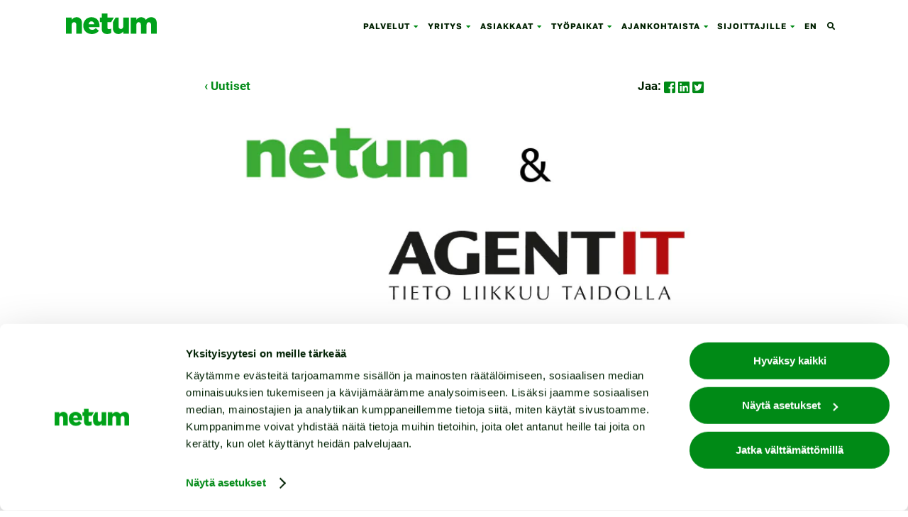

--- FILE ---
content_type: text/html; charset=UTF-8
request_url: https://www.netum.fi/2019/06/28/agentit/
body_size: 24261
content:
<!DOCTYPE html>
<html lang="fi">
<head>
<meta charset="UTF-8" />
<meta http-equiv="x-ua-compatible" content="ie=edge">
<meta name="viewport" content="width=device-width, initial-scale=1.0">
<!-- Matomo -->
<script>
var waitForTrackerCount = 0;
function matomoWaitForTracker() {
if (typeof _paq === 'undefined' || typeof Cookiebot ===
'undefined') {
if (waitForTrackerCount < 40) {
setTimeout(matomoWaitForTracker, 250);
waitForTrackerCount++;
return;
}
} else {
window.addEventListener('CookiebotOnAccept', function (e) {
consentSet();
});
window.addEventListener('CookiebotOnDecline', function (e) {
consentSet();
})
}
}
function consentSet() {
if (Cookiebot.consent.statistics) {
_paq.push(['setCookieConsentGiven']);
_paq.push(['setConsentGiven']);
} else {
_paq.push(['forgetCookieConsentGiven']);
_paq.push(['forgetConsentGiven']);
}
}
document.addEventListener('DOMContentLoaded',
matomoWaitForTracker());
</script>
<!-- END Matomo -->
<title>Agentit Finland Oy liittyy Netum-konserniin, Netum Group Oy aqcuires Agentit Finland Oy - Netum</title>
<!-- The SEO Framework tehnyt Sybre Waaijer -->
<meta name="robots" content="max-snippet:-1,max-image-preview:standard,max-video-preview:-1" />
<link rel="canonical" href="https://www.netum.fi/2019/06/28/agentit/" />
<meta name="description" content="Agentit Finland Oy:ssä työskentelee noin 20 asiantuntijaa, jotka keskittyvät tietojärjestelmien välisten integraatioiden kehittämiseen sekä niiden jatkuvan toimivuuden hallintaan. Yhtiön asiakaskunta koostuu pääosin tukkukaupan ja logistiikan alan yrityksistä Pohjois-Euroopassa. Yhtiön liikevaihto oli 1,6 m € vuonna 2018 ja kannattavuus hyvä." />
<meta property="og:type" content="article" />
<meta property="og:locale" content="fi_FI" />
<meta property="og:site_name" content="Netum" />
<meta property="og:title" content="Agentit Finland Oy liittyy Netum-konserniin, Netum Group Oy aqcuires Agentit Finland Oy" />
<meta property="og:description" content="Agentit Finland Oy:ssä työskentelee noin 20 asiantuntijaa, jotka keskittyvät tietojärjestelmien välisten integraatioiden kehittämiseen sekä niiden jatkuvan toimivuuden hallintaan. Yhtiön asiakaskunta koostuu pääosin tukkukaupan ja logistiikan alan yrityksistä Pohjois-Euroopassa. Yhtiön liikevaihto oli 1,6 m € vuonna 2018 ja kannattavuus hyvä." />
<meta property="og:url" content="https://www.netum.fi/2019/06/28/agentit/" />
<meta property="og:image" content="https://www.netum.fi/wp-content/uploads/2019/06/netumagentit-1.jpeg" />
<meta property="og:image:width" content="675" />
<meta property="og:image:height" content="312" />
<meta property="article:published_time" content="2019-06-28T09:18:28+00:00" />
<meta property="article:modified_time" content="2022-08-25T11:55:47+00:00" />
<meta name="twitter:card" content="summary_large_image" />
<meta name="twitter:title" content="Agentit Finland Oy liittyy Netum-konserniin, Netum Group Oy aqcuires Agentit Finland Oy" />
<meta name="twitter:description" content="Agentit Finland Oy:ssä työskentelee noin 20 asiantuntijaa, jotka keskittyvät tietojärjestelmien välisten integraatioiden kehittämiseen sekä niiden jatkuvan toimivuuden hallintaan. Yhtiön asiakaskunta koostuu pääosin tukkukaupan ja logistiikan alan yrityksistä Pohjois-Euroopassa. Yhtiön liikevaihto oli 1,6 m € vuonna 2018 ja kannattavuus hyvä." />
<meta name="twitter:image" content="https://www.netum.fi/wp-content/uploads/2019/06/netumagentit-1.jpeg" />
<script type="application/ld+json">{"@context":"https://schema.org","@graph":[{"@type":"WebSite","@id":"https://www.netum.fi/#/schema/WebSite","url":"https://www.netum.fi/","name":"Netum","description":"Kasvetaan yhdessä","inLanguage":"fi","potentialAction":{"@type":"SearchAction","target":{"@type":"EntryPoint","urlTemplate":"https://www.netum.fi/search/{search_term_string}/"},"query-input":"required name=search_term_string"},"publisher":{"@type":"Organization","@id":"https://www.netum.fi/#/schema/Organization","name":"Netum","url":"https://www.netum.fi/","logo":{"@type":"ImageObject","url":"https://www.netum.fi/wp-content/uploads/2022/02/cropped-favicon.png","contentUrl":"https://www.netum.fi/wp-content/uploads/2022/02/cropped-favicon.png","width":512,"height":512}}},{"@type":"WebPage","@id":"https://www.netum.fi/2019/06/28/agentit/","url":"https://www.netum.fi/2019/06/28/agentit/","name":"Agentit Finland Oy liittyy Netum-konserniin, Netum Group Oy aqcuires Agentit Finland Oy - Netum","description":"Agentit Finland Oy:ssä työskentelee noin 20 asiantuntijaa, jotka keskittyvät tietojärjestelmien välisten integraatioiden kehittämiseen sekä niiden jatkuvan toimivuuden hallintaan. Yhtiön asiakaskunta koostuu pääosin tukkukaupan ja logistiikan alan yrityksistä Pohjois-Euroopassa. Yhtiön liikevaihto oli 1,6 m € vuonna 2018 ja kannattavuus hyvä.","inLanguage":"fi","isPartOf":{"@id":"https://www.netum.fi/#/schema/WebSite"},"breadcrumb":{"@type":"BreadcrumbList","@id":"https://www.netum.fi/#/schema/BreadcrumbList","itemListElement":[{"@type":"ListItem","position":1,"item":"https://www.netum.fi/","name":"Netum"},{"@type":"ListItem","position":2,"item":"https://www.netum.fi/category/uutiset/","name":"Uutiset"},{"@type":"ListItem","position":3,"name":"Agentit Finland Oy liittyy Netum-konserniin, Netum Group Oy aqcuires Agentit Finland Oy"}]},"potentialAction":{"@type":"ReadAction","target":"https://www.netum.fi/2019/06/28/agentit/"},"datePublished":"2019-06-28T09:18:28+00:00","dateModified":"2022-08-25T11:55:47+00:00","author":{"@type":"Person","@id":"https://www.netum.fi/#/schema/Person/6d700ed90aa7083483da4d79b52dc904","name":"annu.laine@kaskiagency.fi"}}]}</script>
<!-- / The SEO Framework tehnyt Sybre Waaijer | 8.66ms meta | 0.12ms boot -->
<link rel='dns-prefetch' href='//use.fontawesome.com' />
<link rel="alternate" type="application/rss+xml" title="Netum &raquo; Agentit Finland Oy liittyy Netum-konserniin, Netum Group Oy aqcuires Agentit Finland Oy kommenttien syöte" href="https://www.netum.fi/2019/06/28/agentit/feed/" />
<link rel="alternate" title="oEmbed (JSON)" type="application/json+oembed" href="https://www.netum.fi/wp-json/oembed/1.0/embed?url=https%3A%2F%2Fwww.netum.fi%2F2019%2F06%2F28%2Fagentit%2F" />
<link rel="alternate" title="oEmbed (XML)" type="text/xml+oembed" href="https://www.netum.fi/wp-json/oembed/1.0/embed?url=https%3A%2F%2Fwww.netum.fi%2F2019%2F06%2F28%2Fagentit%2F&#038;format=xml" />
<style id='wp-img-auto-sizes-contain-inline-css' type='text/css'>
img:is([sizes=auto i],[sizes^="auto," i]){contain-intrinsic-size:3000px 1500px}
/*# sourceURL=wp-img-auto-sizes-contain-inline-css */
</style>
<style id='wp-block-heading-inline-css' type='text/css'>
h1:where(.wp-block-heading).has-background,h2:where(.wp-block-heading).has-background,h3:where(.wp-block-heading).has-background,h4:where(.wp-block-heading).has-background,h5:where(.wp-block-heading).has-background,h6:where(.wp-block-heading).has-background{padding:1.25em 2.375em}h1.has-text-align-left[style*=writing-mode]:where([style*=vertical-lr]),h1.has-text-align-right[style*=writing-mode]:where([style*=vertical-rl]),h2.has-text-align-left[style*=writing-mode]:where([style*=vertical-lr]),h2.has-text-align-right[style*=writing-mode]:where([style*=vertical-rl]),h3.has-text-align-left[style*=writing-mode]:where([style*=vertical-lr]),h3.has-text-align-right[style*=writing-mode]:where([style*=vertical-rl]),h4.has-text-align-left[style*=writing-mode]:where([style*=vertical-lr]),h4.has-text-align-right[style*=writing-mode]:where([style*=vertical-rl]),h5.has-text-align-left[style*=writing-mode]:where([style*=vertical-lr]),h5.has-text-align-right[style*=writing-mode]:where([style*=vertical-rl]),h6.has-text-align-left[style*=writing-mode]:where([style*=vertical-lr]),h6.has-text-align-right[style*=writing-mode]:where([style*=vertical-rl]){rotate:180deg}
/*# sourceURL=https://www.netum.fi/wp-includes/blocks/heading/style.min.css */
</style>
<style id='wp-block-archives-inline-css' type='text/css'>
.wp-block-archives{box-sizing:border-box}.wp-block-archives-dropdown label{display:block}
/*# sourceURL=https://www.netum.fi/wp-includes/blocks/archives/style.min.css */
</style>
<style id='wp-block-group-inline-css' type='text/css'>
.wp-block-group{box-sizing:border-box}:where(.wp-block-group.wp-block-group-is-layout-constrained){position:relative}
/*# sourceURL=https://www.netum.fi/wp-includes/blocks/group/style.min.css */
</style>
<style id='wp-block-categories-inline-css' type='text/css'>
.wp-block-categories{box-sizing:border-box}.wp-block-categories.alignleft{margin-right:2em}.wp-block-categories.alignright{margin-left:2em}.wp-block-categories.wp-block-categories-dropdown.aligncenter{text-align:center}.wp-block-categories .wp-block-categories__label{display:block;width:100%}
/*# sourceURL=https://www.netum.fi/wp-includes/blocks/categories/style.min.css */
</style>
<style id='wp-block-library-inline-css' type='text/css'>
:root{--wp-block-synced-color:#7a00df;--wp-block-synced-color--rgb:122,0,223;--wp-bound-block-color:var(--wp-block-synced-color);--wp-editor-canvas-background:#ddd;--wp-admin-theme-color:#007cba;--wp-admin-theme-color--rgb:0,124,186;--wp-admin-theme-color-darker-10:#006ba1;--wp-admin-theme-color-darker-10--rgb:0,107,160.5;--wp-admin-theme-color-darker-20:#005a87;--wp-admin-theme-color-darker-20--rgb:0,90,135;--wp-admin-border-width-focus:2px}@media (min-resolution:192dpi){:root{--wp-admin-border-width-focus:1.5px}}.wp-element-button{cursor:pointer}:root .has-very-light-gray-background-color{background-color:#eee}:root .has-very-dark-gray-background-color{background-color:#313131}:root .has-very-light-gray-color{color:#eee}:root .has-very-dark-gray-color{color:#313131}:root .has-vivid-green-cyan-to-vivid-cyan-blue-gradient-background{background:linear-gradient(135deg,#00d084,#0693e3)}:root .has-purple-crush-gradient-background{background:linear-gradient(135deg,#34e2e4,#4721fb 50%,#ab1dfe)}:root .has-hazy-dawn-gradient-background{background:linear-gradient(135deg,#faaca8,#dad0ec)}:root .has-subdued-olive-gradient-background{background:linear-gradient(135deg,#fafae1,#67a671)}:root .has-atomic-cream-gradient-background{background:linear-gradient(135deg,#fdd79a,#004a59)}:root .has-nightshade-gradient-background{background:linear-gradient(135deg,#330968,#31cdcf)}:root .has-midnight-gradient-background{background:linear-gradient(135deg,#020381,#2874fc)}:root{--wp--preset--font-size--normal:16px;--wp--preset--font-size--huge:42px}.has-regular-font-size{font-size:1em}.has-larger-font-size{font-size:2.625em}.has-normal-font-size{font-size:var(--wp--preset--font-size--normal)}.has-huge-font-size{font-size:var(--wp--preset--font-size--huge)}.has-text-align-center{text-align:center}.has-text-align-left{text-align:left}.has-text-align-right{text-align:right}.has-fit-text{white-space:nowrap!important}#end-resizable-editor-section{display:none}.aligncenter{clear:both}.items-justified-left{justify-content:flex-start}.items-justified-center{justify-content:center}.items-justified-right{justify-content:flex-end}.items-justified-space-between{justify-content:space-between}.screen-reader-text{border:0;clip-path:inset(50%);height:1px;margin:-1px;overflow:hidden;padding:0;position:absolute;width:1px;word-wrap:normal!important}.screen-reader-text:focus{background-color:#ddd;clip-path:none;color:#444;display:block;font-size:1em;height:auto;left:5px;line-height:normal;padding:15px 23px 14px;text-decoration:none;top:5px;width:auto;z-index:100000}html :where(.has-border-color){border-style:solid}html :where([style*=border-top-color]){border-top-style:solid}html :where([style*=border-right-color]){border-right-style:solid}html :where([style*=border-bottom-color]){border-bottom-style:solid}html :where([style*=border-left-color]){border-left-style:solid}html :where([style*=border-width]){border-style:solid}html :where([style*=border-top-width]){border-top-style:solid}html :where([style*=border-right-width]){border-right-style:solid}html :where([style*=border-bottom-width]){border-bottom-style:solid}html :where([style*=border-left-width]){border-left-style:solid}html :where(img[class*=wp-image-]){height:auto;max-width:100%}:where(figure){margin:0 0 1em}html :where(.is-position-sticky){--wp-admin--admin-bar--position-offset:var(--wp-admin--admin-bar--height,0px)}@media screen and (max-width:600px){html :where(.is-position-sticky){--wp-admin--admin-bar--position-offset:0px}}
/*# sourceURL=wp-block-library-inline-css */
</style><style id='wp-block-paragraph-inline-css' type='text/css'>
.is-small-text{font-size:.875em}.is-regular-text{font-size:1em}.is-large-text{font-size:2.25em}.is-larger-text{font-size:3em}.has-drop-cap:not(:focus):first-letter{float:left;font-size:8.4em;font-style:normal;font-weight:100;line-height:.68;margin:.05em .1em 0 0;text-transform:uppercase}body.rtl .has-drop-cap:not(:focus):first-letter{float:none;margin-left:.1em}p.has-drop-cap.has-background{overflow:hidden}:root :where(p.has-background){padding:1.25em 2.375em}:where(p.has-text-color:not(.has-link-color)) a{color:inherit}p.has-text-align-left[style*="writing-mode:vertical-lr"],p.has-text-align-right[style*="writing-mode:vertical-rl"]{rotate:180deg}
/*# sourceURL=https://www.netum.fi/wp-includes/blocks/paragraph/style.min.css */
</style>
<style id='global-styles-inline-css' type='text/css'>
:root{--wp--preset--aspect-ratio--square: 1;--wp--preset--aspect-ratio--4-3: 4/3;--wp--preset--aspect-ratio--3-4: 3/4;--wp--preset--aspect-ratio--3-2: 3/2;--wp--preset--aspect-ratio--2-3: 2/3;--wp--preset--aspect-ratio--16-9: 16/9;--wp--preset--aspect-ratio--9-16: 9/16;--wp--preset--color--black: #000000;--wp--preset--color--cyan-bluish-gray: #abb8c3;--wp--preset--color--white: #ffffff;--wp--preset--color--pale-pink: #f78da7;--wp--preset--color--vivid-red: #cf2e2e;--wp--preset--color--luminous-vivid-orange: #ff6900;--wp--preset--color--luminous-vivid-amber: #fcb900;--wp--preset--color--light-green-cyan: #7bdcb5;--wp--preset--color--vivid-green-cyan: #00d084;--wp--preset--color--pale-cyan-blue: #8ed1fc;--wp--preset--color--vivid-cyan-blue: #0693e3;--wp--preset--color--vivid-purple: #9b51e0;--wp--preset--gradient--vivid-cyan-blue-to-vivid-purple: linear-gradient(135deg,rgb(6,147,227) 0%,rgb(155,81,224) 100%);--wp--preset--gradient--light-green-cyan-to-vivid-green-cyan: linear-gradient(135deg,rgb(122,220,180) 0%,rgb(0,208,130) 100%);--wp--preset--gradient--luminous-vivid-amber-to-luminous-vivid-orange: linear-gradient(135deg,rgb(252,185,0) 0%,rgb(255,105,0) 100%);--wp--preset--gradient--luminous-vivid-orange-to-vivid-red: linear-gradient(135deg,rgb(255,105,0) 0%,rgb(207,46,46) 100%);--wp--preset--gradient--very-light-gray-to-cyan-bluish-gray: linear-gradient(135deg,rgb(238,238,238) 0%,rgb(169,184,195) 100%);--wp--preset--gradient--cool-to-warm-spectrum: linear-gradient(135deg,rgb(74,234,220) 0%,rgb(151,120,209) 20%,rgb(207,42,186) 40%,rgb(238,44,130) 60%,rgb(251,105,98) 80%,rgb(254,248,76) 100%);--wp--preset--gradient--blush-light-purple: linear-gradient(135deg,rgb(255,206,236) 0%,rgb(152,150,240) 100%);--wp--preset--gradient--blush-bordeaux: linear-gradient(135deg,rgb(254,205,165) 0%,rgb(254,45,45) 50%,rgb(107,0,62) 100%);--wp--preset--gradient--luminous-dusk: linear-gradient(135deg,rgb(255,203,112) 0%,rgb(199,81,192) 50%,rgb(65,88,208) 100%);--wp--preset--gradient--pale-ocean: linear-gradient(135deg,rgb(255,245,203) 0%,rgb(182,227,212) 50%,rgb(51,167,181) 100%);--wp--preset--gradient--electric-grass: linear-gradient(135deg,rgb(202,248,128) 0%,rgb(113,206,126) 100%);--wp--preset--gradient--midnight: linear-gradient(135deg,rgb(2,3,129) 0%,rgb(40,116,252) 100%);--wp--preset--font-size--small: 13px;--wp--preset--font-size--medium: 20px;--wp--preset--font-size--large: 36px;--wp--preset--font-size--x-large: 42px;--wp--preset--spacing--20: 0.44rem;--wp--preset--spacing--30: 0.67rem;--wp--preset--spacing--40: 1rem;--wp--preset--spacing--50: 1.5rem;--wp--preset--spacing--60: 2.25rem;--wp--preset--spacing--70: 3.38rem;--wp--preset--spacing--80: 5.06rem;--wp--preset--shadow--natural: 6px 6px 9px rgba(0, 0, 0, 0.2);--wp--preset--shadow--deep: 12px 12px 50px rgba(0, 0, 0, 0.4);--wp--preset--shadow--sharp: 6px 6px 0px rgba(0, 0, 0, 0.2);--wp--preset--shadow--outlined: 6px 6px 0px -3px rgb(255, 255, 255), 6px 6px rgb(0, 0, 0);--wp--preset--shadow--crisp: 6px 6px 0px rgb(0, 0, 0);}:where(.is-layout-flex){gap: 0.5em;}:where(.is-layout-grid){gap: 0.5em;}body .is-layout-flex{display: flex;}.is-layout-flex{flex-wrap: wrap;align-items: center;}.is-layout-flex > :is(*, div){margin: 0;}body .is-layout-grid{display: grid;}.is-layout-grid > :is(*, div){margin: 0;}:where(.wp-block-columns.is-layout-flex){gap: 2em;}:where(.wp-block-columns.is-layout-grid){gap: 2em;}:where(.wp-block-post-template.is-layout-flex){gap: 1.25em;}:where(.wp-block-post-template.is-layout-grid){gap: 1.25em;}.has-black-color{color: var(--wp--preset--color--black) !important;}.has-cyan-bluish-gray-color{color: var(--wp--preset--color--cyan-bluish-gray) !important;}.has-white-color{color: var(--wp--preset--color--white) !important;}.has-pale-pink-color{color: var(--wp--preset--color--pale-pink) !important;}.has-vivid-red-color{color: var(--wp--preset--color--vivid-red) !important;}.has-luminous-vivid-orange-color{color: var(--wp--preset--color--luminous-vivid-orange) !important;}.has-luminous-vivid-amber-color{color: var(--wp--preset--color--luminous-vivid-amber) !important;}.has-light-green-cyan-color{color: var(--wp--preset--color--light-green-cyan) !important;}.has-vivid-green-cyan-color{color: var(--wp--preset--color--vivid-green-cyan) !important;}.has-pale-cyan-blue-color{color: var(--wp--preset--color--pale-cyan-blue) !important;}.has-vivid-cyan-blue-color{color: var(--wp--preset--color--vivid-cyan-blue) !important;}.has-vivid-purple-color{color: var(--wp--preset--color--vivid-purple) !important;}.has-black-background-color{background-color: var(--wp--preset--color--black) !important;}.has-cyan-bluish-gray-background-color{background-color: var(--wp--preset--color--cyan-bluish-gray) !important;}.has-white-background-color{background-color: var(--wp--preset--color--white) !important;}.has-pale-pink-background-color{background-color: var(--wp--preset--color--pale-pink) !important;}.has-vivid-red-background-color{background-color: var(--wp--preset--color--vivid-red) !important;}.has-luminous-vivid-orange-background-color{background-color: var(--wp--preset--color--luminous-vivid-orange) !important;}.has-luminous-vivid-amber-background-color{background-color: var(--wp--preset--color--luminous-vivid-amber) !important;}.has-light-green-cyan-background-color{background-color: var(--wp--preset--color--light-green-cyan) !important;}.has-vivid-green-cyan-background-color{background-color: var(--wp--preset--color--vivid-green-cyan) !important;}.has-pale-cyan-blue-background-color{background-color: var(--wp--preset--color--pale-cyan-blue) !important;}.has-vivid-cyan-blue-background-color{background-color: var(--wp--preset--color--vivid-cyan-blue) !important;}.has-vivid-purple-background-color{background-color: var(--wp--preset--color--vivid-purple) !important;}.has-black-border-color{border-color: var(--wp--preset--color--black) !important;}.has-cyan-bluish-gray-border-color{border-color: var(--wp--preset--color--cyan-bluish-gray) !important;}.has-white-border-color{border-color: var(--wp--preset--color--white) !important;}.has-pale-pink-border-color{border-color: var(--wp--preset--color--pale-pink) !important;}.has-vivid-red-border-color{border-color: var(--wp--preset--color--vivid-red) !important;}.has-luminous-vivid-orange-border-color{border-color: var(--wp--preset--color--luminous-vivid-orange) !important;}.has-luminous-vivid-amber-border-color{border-color: var(--wp--preset--color--luminous-vivid-amber) !important;}.has-light-green-cyan-border-color{border-color: var(--wp--preset--color--light-green-cyan) !important;}.has-vivid-green-cyan-border-color{border-color: var(--wp--preset--color--vivid-green-cyan) !important;}.has-pale-cyan-blue-border-color{border-color: var(--wp--preset--color--pale-cyan-blue) !important;}.has-vivid-cyan-blue-border-color{border-color: var(--wp--preset--color--vivid-cyan-blue) !important;}.has-vivid-purple-border-color{border-color: var(--wp--preset--color--vivid-purple) !important;}.has-vivid-cyan-blue-to-vivid-purple-gradient-background{background: var(--wp--preset--gradient--vivid-cyan-blue-to-vivid-purple) !important;}.has-light-green-cyan-to-vivid-green-cyan-gradient-background{background: var(--wp--preset--gradient--light-green-cyan-to-vivid-green-cyan) !important;}.has-luminous-vivid-amber-to-luminous-vivid-orange-gradient-background{background: var(--wp--preset--gradient--luminous-vivid-amber-to-luminous-vivid-orange) !important;}.has-luminous-vivid-orange-to-vivid-red-gradient-background{background: var(--wp--preset--gradient--luminous-vivid-orange-to-vivid-red) !important;}.has-very-light-gray-to-cyan-bluish-gray-gradient-background{background: var(--wp--preset--gradient--very-light-gray-to-cyan-bluish-gray) !important;}.has-cool-to-warm-spectrum-gradient-background{background: var(--wp--preset--gradient--cool-to-warm-spectrum) !important;}.has-blush-light-purple-gradient-background{background: var(--wp--preset--gradient--blush-light-purple) !important;}.has-blush-bordeaux-gradient-background{background: var(--wp--preset--gradient--blush-bordeaux) !important;}.has-luminous-dusk-gradient-background{background: var(--wp--preset--gradient--luminous-dusk) !important;}.has-pale-ocean-gradient-background{background: var(--wp--preset--gradient--pale-ocean) !important;}.has-electric-grass-gradient-background{background: var(--wp--preset--gradient--electric-grass) !important;}.has-midnight-gradient-background{background: var(--wp--preset--gradient--midnight) !important;}.has-small-font-size{font-size: var(--wp--preset--font-size--small) !important;}.has-medium-font-size{font-size: var(--wp--preset--font-size--medium) !important;}.has-large-font-size{font-size: var(--wp--preset--font-size--large) !important;}.has-x-large-font-size{font-size: var(--wp--preset--font-size--x-large) !important;}
/*# sourceURL=global-styles-inline-css */
</style>
<style id='classic-theme-styles-inline-css' type='text/css'>
/*! This file is auto-generated */
.wp-block-button__link{color:#fff;background-color:#32373c;border-radius:9999px;box-shadow:none;text-decoration:none;padding:calc(.667em + 2px) calc(1.333em + 2px);font-size:1.125em}.wp-block-file__button{background:#32373c;color:#fff;text-decoration:none}
/*# sourceURL=/wp-includes/css/classic-themes.min.css */
</style>
<!-- <link rel='stylesheet' id='contact-form-7-css' href='https://www.netum.fi/wp-content/plugins/contact-form-7/includes/css/styles.css?ver=6.1.4' type='text/css' media='all' /> -->
<!-- <link rel='stylesheet' id='wpcf7-redirect-script-frontend-css' href='https://www.netum.fi/wp-content/plugins/wpcf7-redirect/build/assets/frontend-script.css?ver=2c532d7e2be36f6af233' type='text/css' media='all' /> -->
<!-- <link rel='stylesheet' id='netum-main-css' href='https://www.netum.fi/wp-content/themes/netum2022/dist/main-653c9c9702.min.css?ver=6.9' type='text/css' media='all' /> -->
<link rel="stylesheet" type="text/css" href="//www.netum.fi/wp-content/cache/wpfc-minified/f42nng1m/7y0zr.css" media="all"/>
<link rel='stylesheet' id='netum-fa-css' href='https://use.fontawesome.com/releases/v5.5.0/css/all.css?ver=6.9' type='text/css' media='all' />
<link rel="https://api.w.org/" href="https://www.netum.fi/wp-json/" /><link rel="alternate" title="JSON" type="application/json" href="https://www.netum.fi/wp-json/wp/v2/posts/1768" /><link rel="EditURI" type="application/rsd+xml" title="RSD" href="https://www.netum.fi/xmlrpc.php?rsd" />
<script type="text/javascript" async src="https://bot.leadoo.com/bot/dynamic.js?company=VQV5DboV"></script>
<link rel="icon" href="https://www.netum.fi/wp-content/uploads/2022/02/cropped-favicon-32x32.png" sizes="32x32" />
<link rel="icon" href="https://www.netum.fi/wp-content/uploads/2022/02/cropped-favicon-192x192.png" sizes="192x192" />
<link rel="apple-touch-icon" href="https://www.netum.fi/wp-content/uploads/2022/02/cropped-favicon-180x180.png" />
<meta name="msapplication-TileImage" content="https://www.netum.fi/wp-content/uploads/2022/02/cropped-favicon-270x270.png" />
<style type="text/css" id="wp-custom-css">
.bullet-container {
border-radius: 0.5rem;
border: 1px solid #D1D1D1;
max-width: 80rem;
margin: 0 auto;
}
.bullet-container-title {
max-width: 80rem;
margin: 0 auto;
}
.bullet-row  {
display: flex;
padding: 2rem;
align-items: flex-start;
gap: 4rem;
justify-content: space-between;
}
.bullet-row ul {
max-width: 50%;
margin-top: 0;
margin-bottom: 0;
padding 0;
flex: 1;
}
.bullet-row h3 {
margin: 0;
flex: 1;
}
.bullet-container .so-panel {
margin: 0 !important;
}
@media screen and (max-width: 1098px) {
.bullet-row {
flex-direction: column;
gap: 1rem;
}
.bullet-row ul {
max-width: 100%;
}
}
@media (min-width: 1100px) {
#three-column-grid .imglink__box {
width: 32%;
justify-content: center;
}
}
#content-with-image .imagecontent__background {
background-position: bottom !important; 
}
.footer__somelink--threads-icon {
height: 100%;
width: 100%;
}		</style>
<!-- Matomo Tag Manager -->
<script>
var _mtm = window._mtm = window._mtm || [];
_mtm.push({'mtm.startTime': (new Date().getTime()), 'event': 'mtm.Start'});
(function() {
var d=document, g=d.createElement('script'), s=d.getElementsByTagName('script')[0];
g.async=true; g.src='https://cdn.matomo.cloud/netum.matomo.cloud/container_DOvEfcIB.js'; s.parentNode.insertBefore(g,s);
})();
</script>
<!-- End Matomo Tag Manager -->
<!-- <link rel="stylesheet" id="asp-basic" href="https://www.netum.fi/wp-content/cache/asp/style.basic-is-po-no-da-co-au-ga-se-is.css?mq=z811tz" media="all" /> -->
<link rel="stylesheet" type="text/css" href="//www.netum.fi/wp-content/cache/wpfc-minified/975o4xeu/7y0lw.css" media="all"/><style id='asp-instance-1'>div[id*='ajaxsearchpro1_'] div.asp_loader,div[id*='ajaxsearchpro1_'] div.asp_loader *{box-sizing:border-box !important;margin:0;padding:0;box-shadow:none}div[id*='ajaxsearchpro1_'] div.asp_loader{box-sizing:border-box;display:flex;flex:0 1 auto;flex-direction:column;flex-grow:0;flex-shrink:0;flex-basis:28px;max-width:100%;max-height:100%;align-items:center;justify-content:center}div[id*='ajaxsearchpro1_'] div.asp_loader-inner{width:100%;margin:0 auto;text-align:center;height:100%}@-webkit-keyframes ball-scale-ripple{0%{-webkit-transform:scale(0.1);transform:scale(0.1);opacity:1}70%{-webkit-transform:scale(1);transform:scale(1);opacity:0.7}100%{opacity:0.0}}@keyframes ball-scale-ripple{0%{-webkit-transform:scale(0.1);transform:scale(0.1);opacity:1}70%{-webkit-transform:scale(1);transform:scale(1);opacity:0.7}100%{opacity:0.0}}div[id*='ajaxsearchpro1_'] div.asp_ball-scale-ripple>div{-webkit-animation-fill-mode:both;animation-fill-mode:both;height:100%;width:100%;border-radius:100%;border:2px solid rgb(58,169,53);-webkit-animation:ball-scale-ripple 1s 0s infinite cubic-bezier(.21,.53,.56,.8);animation:ball-scale-ripple 1s 0s infinite cubic-bezier(.21,.53,.56,.8)}div[id*='ajaxsearchprores1_'] .asp_res_loader div.asp_loader,div[id*='ajaxsearchprores1_'] .asp_res_loader div.asp_loader *{box-sizing:border-box !important;margin:0;padding:0;box-shadow:none}div[id*='ajaxsearchprores1_'] .asp_res_loader div.asp_loader{box-sizing:border-box;display:flex;flex:0 1 auto;flex-direction:column;flex-grow:0;flex-shrink:0;flex-basis:28px;max-width:100%;max-height:100%;align-items:center;justify-content:center}div[id*='ajaxsearchprores1_'] .asp_res_loader div.asp_loader-inner{width:100%;margin:0 auto;text-align:center;height:100%}@-webkit-keyframes ball-scale-ripple{0%{-webkit-transform:scale(0.1);transform:scale(0.1);opacity:1}70%{-webkit-transform:scale(1);transform:scale(1);opacity:0.7}100%{opacity:0.0}}@keyframes ball-scale-ripple{0%{-webkit-transform:scale(0.1);transform:scale(0.1);opacity:1}70%{-webkit-transform:scale(1);transform:scale(1);opacity:0.7}100%{opacity:0.0}}div[id*='ajaxsearchprores1_'] .asp_res_loader div.asp_ball-scale-ripple>div{-webkit-animation-fill-mode:both;animation-fill-mode:both;height:100%;width:100%;border-radius:100%;border:2px solid rgb(58,169,53);-webkit-animation:ball-scale-ripple 1s 0s infinite cubic-bezier(.21,.53,.56,.8);animation:ball-scale-ripple 1s 0s infinite cubic-bezier(.21,.53,.56,.8)}#ajaxsearchpro1_1 div.asp_loader,#ajaxsearchpro1_2 div.asp_loader,#ajaxsearchpro1_1 div.asp_loader *,#ajaxsearchpro1_2 div.asp_loader *{box-sizing:border-box !important;margin:0;padding:0;box-shadow:none}#ajaxsearchpro1_1 div.asp_loader,#ajaxsearchpro1_2 div.asp_loader{box-sizing:border-box;display:flex;flex:0 1 auto;flex-direction:column;flex-grow:0;flex-shrink:0;flex-basis:28px;max-width:100%;max-height:100%;align-items:center;justify-content:center}#ajaxsearchpro1_1 div.asp_loader-inner,#ajaxsearchpro1_2 div.asp_loader-inner{width:100%;margin:0 auto;text-align:center;height:100%}@-webkit-keyframes ball-scale-ripple{0%{-webkit-transform:scale(0.1);transform:scale(0.1);opacity:1}70%{-webkit-transform:scale(1);transform:scale(1);opacity:0.7}100%{opacity:0.0}}@keyframes ball-scale-ripple{0%{-webkit-transform:scale(0.1);transform:scale(0.1);opacity:1}70%{-webkit-transform:scale(1);transform:scale(1);opacity:0.7}100%{opacity:0.0}}#ajaxsearchpro1_1 div.asp_ball-scale-ripple>div,#ajaxsearchpro1_2 div.asp_ball-scale-ripple>div{-webkit-animation-fill-mode:both;animation-fill-mode:both;height:100%;width:100%;border-radius:100%;border:2px solid rgb(58,169,53);-webkit-animation:ball-scale-ripple 1s 0s infinite cubic-bezier(.21,.53,.56,.8);animation:ball-scale-ripple 1s 0s infinite cubic-bezier(.21,.53,.56,.8)}@-webkit-keyframes asp_an_fadeInDown{0%{opacity:0;-webkit-transform:translateY(-20px)}100%{opacity:1;-webkit-transform:translateY(0)}}@keyframes asp_an_fadeInDown{0%{opacity:0;transform:translateY(-20px)}100%{opacity:1;transform:translateY(0)}}.asp_an_fadeInDown{-webkit-animation-name:asp_an_fadeInDown;animation-name:asp_an_fadeInDown}div.asp_r.asp_r_1,div.asp_r.asp_r_1 *,div.asp_m.asp_m_1,div.asp_m.asp_m_1 *,div.asp_s.asp_s_1,div.asp_s.asp_s_1 *{-webkit-box-sizing:content-box;-moz-box-sizing:content-box;-ms-box-sizing:content-box;-o-box-sizing:content-box;box-sizing:content-box;border:0;border-radius:0;text-transform:none;text-shadow:none;box-shadow:none;text-decoration:none;text-align:left;letter-spacing:normal}div.asp_r.asp_r_1,div.asp_m.asp_m_1,div.asp_s.asp_s_1{-webkit-box-sizing:border-box;-moz-box-sizing:border-box;-ms-box-sizing:border-box;-o-box-sizing:border-box;box-sizing:border-box}div.asp_r.asp_r_1,div.asp_r.asp_r_1 *,div.asp_m.asp_m_1,div.asp_m.asp_m_1 *,div.asp_s.asp_s_1,div.asp_s.asp_s_1 *{padding:0;margin:0}.wpdreams_clear{clear:both}.asp_w_container_1{width:100%}#ajaxsearchpro1_1,#ajaxsearchpro1_2,div.asp_m.asp_m_1{width:100%;height:auto;max-height:none;border-radius:5px;background:#d1eaff;margin-top:0;margin-bottom:0;background-image:-moz-radial-gradient(center,ellipse cover,rgba(245,249,255,1),rgba(245,249,255,1));background-image:-webkit-gradient(radial,center center,0px,center center,100%,rgba(245,249,255,1),rgba(245,249,255,1));background-image:-webkit-radial-gradient(center,ellipse cover,rgba(245,249,255,1),rgba(245,249,255,1));background-image:-o-radial-gradient(center,ellipse cover,rgba(245,249,255,1),rgba(245,249,255,1));background-image:-ms-radial-gradient(center,ellipse cover,rgba(245,249,255,1),rgba(245,249,255,1));background-image:radial-gradient(ellipse at center,rgba(245,249,255,1),rgba(245,249,255,1));overflow:hidden;border:1px none rgb(141,213,239);border-radius:0;box-shadow:none}#ajaxsearchpro1_1 .probox,#ajaxsearchpro1_2 .probox,div.asp_m.asp_m_1 .probox{margin:0;height:42px;background:transparent;border:0 solid rgb(104,174,199);border-radius:0;box-shadow:none}p[id*=asp-try-1]{color:rgb(85,85,85) !important;display:block}div.asp_main_container+[id*=asp-try-1]{width:100%}p[id*=asp-try-1] a{color:rgb(255,181,86) !important}p[id*=asp-try-1] a:after{color:rgb(85,85,85) !important;display:inline;content:','}p[id*=asp-try-1] a:last-child:after{display:none}#ajaxsearchpro1_1 .probox .proinput,#ajaxsearchpro1_2 .probox .proinput,div.asp_m.asp_m_1 .probox .proinput{font-weight:normal;font-family:inherit;color:rgba(60,60,59,1);font-size:14px;line-height:16px;text-shadow:none;line-height:normal;flex-grow:1;order:5;-webkit-flex-grow:1;-webkit-order:5}#ajaxsearchpro1_1 .probox .proinput input.orig,#ajaxsearchpro1_2 .probox .proinput input.orig,div.asp_m.asp_m_1 .probox .proinput input.orig{font-weight:normal;font-family:inherit;color:rgba(60,60,59,1);font-size:14px;line-height:16px;text-shadow:none;line-height:normal;border:0;box-shadow:none;height:42px;position:relative;z-index:2;padding:0 !important;padding-top:2px !important;margin:-1px 0 0 -4px !important;width:100%;background:transparent !important}#ajaxsearchpro1_1 .probox .proinput input.autocomplete,#ajaxsearchpro1_2 .probox .proinput input.autocomplete,div.asp_m.asp_m_1 .probox .proinput input.autocomplete{font-weight:normal;font-family:inherit;color:rgba(60,60,59,1);font-size:14px;line-height:16px;text-shadow:none;line-height:normal;opacity:0.25;height:42px;display:block;position:relative;z-index:1;padding:0 !important;margin:-1px 0 0 -4px !important;margin-top:-42px !important;width:100%;background:transparent !important}.rtl #ajaxsearchpro1_1 .probox .proinput input.orig,.rtl #ajaxsearchpro1_2 .probox .proinput input.orig,.rtl #ajaxsearchpro1_1 .probox .proinput input.autocomplete,.rtl #ajaxsearchpro1_2 .probox .proinput input.autocomplete,.rtl div.asp_m.asp_m_1 .probox .proinput input.orig,.rtl div.asp_m.asp_m_1 .probox .proinput input.autocomplete{font-weight:normal;font-family:inherit;color:rgba(60,60,59,1);font-size:14px;line-height:16px;text-shadow:none;line-height:normal;direction:rtl;text-align:right}.rtl #ajaxsearchpro1_1 .probox .proinput,.rtl #ajaxsearchpro1_2 .probox .proinput,.rtl div.asp_m.asp_m_1 .probox .proinput{margin-right:2px}.rtl #ajaxsearchpro1_1 .probox .proloading,.rtl #ajaxsearchpro1_1 .probox .proclose,.rtl #ajaxsearchpro1_2 .probox .proloading,.rtl #ajaxsearchpro1_2 .probox .proclose,.rtl div.asp_m.asp_m_1 .probox .proloading,.rtl div.asp_m.asp_m_1 .probox .proclose{order:3}div.asp_m.asp_m_1 .probox .proinput input.orig::-webkit-input-placeholder{font-weight:normal;font-family:inherit;color:rgba(60,60,59,1);font-size:14px;text-shadow:none;opacity:0.85}div.asp_m.asp_m_1 .probox .proinput input.orig::-moz-placeholder{font-weight:normal;font-family:inherit;color:rgba(60,60,59,1);font-size:14px;text-shadow:none;opacity:0.85}div.asp_m.asp_m_1 .probox .proinput input.orig:-ms-input-placeholder{font-weight:normal;font-family:inherit;color:rgba(60,60,59,1);font-size:14px;text-shadow:none;opacity:0.85}div.asp_m.asp_m_1 .probox .proinput input.orig:-moz-placeholder{font-weight:normal;font-family:inherit;color:rgba(60,60,59,1);font-size:14px;text-shadow:none;opacity:0.85;line-height:normal !important}#ajaxsearchpro1_1 .probox .proinput input.autocomplete,#ajaxsearchpro1_2 .probox .proinput input.autocomplete,div.asp_m.asp_m_1 .probox .proinput input.autocomplete{font-weight:normal;font-family:inherit;color:rgba(60,60,59,1);font-size:14px;line-height:16px;text-shadow:none;line-height:normal;border:0;box-shadow:none}#ajaxsearchpro1_1 .probox .proloading,#ajaxsearchpro1_1 .probox .proclose,#ajaxsearchpro1_1 .probox .promagnifier,#ajaxsearchpro1_1 .probox .prosettings,#ajaxsearchpro1_2 .probox .proloading,#ajaxsearchpro1_2 .probox .proclose,#ajaxsearchpro1_2 .probox .promagnifier,#ajaxsearchpro1_2 .probox .prosettings,div.asp_m.asp_m_1 .probox .proloading,div.asp_m.asp_m_1 .probox .proclose,div.asp_m.asp_m_1 .probox .promagnifier,div.asp_m.asp_m_1 .probox .prosettings{width:42px;height:42px;flex:0 0 42px;flex-grow:0;order:7;-webkit-flex:0 0 42px;-webkit-flex-grow:0;-webkit-order:7}#ajaxsearchpro1_1 .probox .proclose svg,#ajaxsearchpro1_2 .probox .proclose svg,div.asp_m.asp_m_1 .probox .proclose svg{fill:rgb(254,254,254);background:rgb(51,51,51);box-shadow:0 0 0 2px rgba(255,255,255,0.9)}#ajaxsearchpro1_1 .probox .proloading,#ajaxsearchpro1_2 .probox .proloading,div.asp_m.asp_m_1 .probox .proloading{width:42px;height:42px;min-width:42px;min-height:42px;max-width:42px;max-height:42px}#ajaxsearchpro1_1 .probox .proloading .asp_loader,#ajaxsearchpro1_2 .probox .proloading .asp_loader,div.asp_m.asp_m_1 .probox .proloading .asp_loader{width:38px;height:38px;min-width:38px;min-height:38px;max-width:38px;max-height:38px}#ajaxsearchpro1_1 .probox .promagnifier,#ajaxsearchpro1_2 .probox .promagnifier,div.asp_m.asp_m_1 .probox .promagnifier{width:auto;height:42px;flex:0 0 auto;order:7;-webkit-flex:0 0 auto;-webkit-order:7}div.asp_m.asp_m_1 .probox .promagnifier:focus-visible{outline:black outset}#ajaxsearchpro1_1 .probox .promagnifier div.innericon,#ajaxsearchpro1_2 .probox .promagnifier div.innericon,div.asp_m.asp_m_1 .probox .promagnifier div.innericon{width:42px;height:42px;float:right}#ajaxsearchpro1_1 .probox .promagnifier div.asp_text_button,#ajaxsearchpro1_2 .probox .promagnifier div.asp_text_button,div.asp_m.asp_m_1 .probox .promagnifier div.asp_text_button{width:auto;height:42px;float:right;margin:0;padding:0 10px 0 2px;font-weight:normal;font-family:"Open Sans";color:rgba(51,51,51,1);font-size:15px;line-height:normal;text-shadow:none;line-height:42px}#ajaxsearchpro1_1 .probox .promagnifier .innericon svg,#ajaxsearchpro1_2 .probox .promagnifier .innericon svg,div.asp_m.asp_m_1 .probox .promagnifier .innericon svg{fill:rgb(255,255,255)}#ajaxsearchpro1_1 .probox .prosettings .innericon svg,#ajaxsearchpro1_2 .probox .prosettings .innericon svg,div.asp_m.asp_m_1 .probox .prosettings .innericon svg{fill:rgba(58,169,53,1)}#ajaxsearchpro1_1 .probox .promagnifier,#ajaxsearchpro1_2 .probox .promagnifier,div.asp_m.asp_m_1 .probox .promagnifier{width:42px;height:42px;background-image:-webkit-linear-gradient(180deg,rgb(58,169,53),rgb(58,169,53));background-image:-moz-linear-gradient(180deg,rgb(58,169,53),rgb(58,169,53));background-image:-o-linear-gradient(180deg,rgb(58,169,53),rgb(58,169,53));background-image:-ms-linear-gradient(180deg,rgb(58,169,53) 0,rgb(58,169,53) 100%);background-image:linear-gradient(180deg,rgb(58,169,53),rgb(58,169,53));background-position:center center;background-repeat:no-repeat;order:11;-webkit-order:11;float:right;border:0 solid rgb(0,0,0);border-radius:0;box-shadow:0 0 0 0 rgba(255,255,255,0.61);cursor:pointer;background-size:100% 100%;background-position:center center;background-repeat:no-repeat;cursor:pointer}#ajaxsearchpro1_1 .probox .prosettings,#ajaxsearchpro1_2 .probox .prosettings,div.asp_m.asp_m_1 .probox .prosettings{width:42px;height:42px;background:transparent;background-position:center center;background-repeat:no-repeat;order:10;-webkit-order:10;float:right;border:0 solid rgb(104,174,199);border-radius:0;box-shadow:0 0 0 0 rgba(255,255,255,0.63);cursor:pointer;background-size:100% 100%;align-self:flex-end}#ajaxsearchprores1_1,#ajaxsearchprores1_2,div.asp_r.asp_r_1{position:absolute;z-index:11000;width:auto;margin:12px 0 0 0}#ajaxsearchprores1_1 .results .asp_nores .asp_keyword,#ajaxsearchprores1_2 .results .asp_nores .asp_keyword,div.asp_r.asp_r_1 .results .asp_nores .asp_keyword{padding:0 6px;cursor:pointer;font-weight:normal;font-family:inherit;color:rgba(60,60,59,1);font-size:13px;line-height:1.35em;text-shadow:none;font-weight:bold}#ajaxsearchprores1_1 .asp_results_top,#ajaxsearchprores1_2 .asp_results_top,div.asp_r.asp_r_1 .asp_results_top{background:rgb(255,255,255);border:1px none rgb(81,81,81);border-radius:0;padding:6px 12px 6px 12px;margin:0 0 4px 0;text-align:center;font-weight:normal;font-family:"Open Sans";color:rgb(81,81,81);font-size:13px;line-height:16px;text-shadow:none}#ajaxsearchprores1_1 .results .item,#ajaxsearchprores1_2 .results .item,div.asp_r.asp_r_1 .results .item{height:auto;background:rgba(255,255,255,0)}#ajaxsearchprores1_1 .results .item.hovered,#ajaxsearchprores1_2 .results .item.hovered,div.asp_r.asp_r_1 .results .item.hovered{background-image:-moz-radial-gradient(center,ellipse cover,rgba(255,255,255,0.69),rgba(255,255,255,0.69));background-image:-webkit-gradient(radial,center center,0px,center center,100%,rgba(255,255,255,0.69),rgba(255,255,255,0.69));background-image:-webkit-radial-gradient(center,ellipse cover,rgba(255,255,255,0.69),rgba(255,255,255,0.69));background-image:-o-radial-gradient(center,ellipse cover,rgba(255,255,255,0.69),rgba(255,255,255,0.69));background-image:-ms-radial-gradient(center,ellipse cover,rgba(255,255,255,0.69),rgba(255,255,255,0.69));background-image:radial-gradient(ellipse at center,rgba(255,255,255,0.69),rgba(255,255,255,0.69))}#ajaxsearchprores1_1 .results .item .asp_image,#ajaxsearchprores1_2 .results .item .asp_image,div.asp_r.asp_r_1 .results .item .asp_image{background-size:cover;background-repeat:no-repeat}#ajaxsearchprores1_1 .results .item .asp_item_overlay_img,#ajaxsearchprores1_2 .results .item .asp_item_overlay_img,div.asp_r.asp_r_1 .results .item .asp_item_overlay_img{background-size:cover;background-repeat:no-repeat}#ajaxsearchprores1_1 .results .item .asp_content,#ajaxsearchprores1_2 .results .item .asp_content,div.asp_r.asp_r_1 .results .item .asp_content{overflow:hidden;background:transparent;margin:0;padding:0 10px}#ajaxsearchprores1_1 .results .item .asp_content h3,#ajaxsearchprores1_2 .results .item .asp_content h3,div.asp_r.asp_r_1 .results .item .asp_content h3{margin:0;padding:0;display:inline-block;line-height:inherit;font-weight:bold;font-family:inherit;color:rgba(58,169,53,1);font-size:18px;line-height:20px;text-shadow:none}#ajaxsearchprores1_1 .results .item .asp_content h3 a,#ajaxsearchprores1_2 .results .item .asp_content h3 a,div.asp_r.asp_r_1 .results .item .asp_content h3 a{margin:0;padding:0;line-height:inherit;display:block;font-weight:bold;font-family:inherit;color:rgba(58,169,53,1);font-size:18px;line-height:20px;text-shadow:none}#ajaxsearchprores1_1 .results .item .asp_content h3 a:hover,#ajaxsearchprores1_2 .results .item .asp_content h3 a:hover,div.asp_r.asp_r_1 .results .item .asp_content h3 a:hover{font-weight:bold;font-family:inherit;color:rgba(58,169,53,1);font-size:18px;line-height:20px;text-shadow:none}#ajaxsearchprores1_1 .results .item div.etc,#ajaxsearchprores1_2 .results .item div.etc,div.asp_r.asp_r_1 .results .item div.etc{padding:0;font-size:13px;line-height:1.3em;margin-bottom:6px}#ajaxsearchprores1_1 .results .item .etc .asp_author,#ajaxsearchprores1_2 .results .item .etc .asp_author,div.asp_r.asp_r_1 .results .item .etc .asp_author{padding:0;font-weight:bold;font-family:inherit;color:rgb(161,161,161);font-size:11px;line-height:13px;text-shadow:none}#ajaxsearchprores1_1 .results .item .etc .asp_date,#ajaxsearchprores1_2 .results .item .etc .asp_date,div.asp_r.asp_r_1 .results .item .etc .asp_date{margin:0 0 0 10px;padding:0;font-weight:normal;font-family:inherit;color:rgb(173,173,173);font-size:11px;line-height:15px;text-shadow:none}#ajaxsearchprores1_1 .results .item div.asp_content,#ajaxsearchprores1_2 .results .item div.asp_content,div.asp_r.asp_r_1 .results .item div.asp_content{margin:0;padding:0;font-weight:normal;font-family:inherit;color:rgba(60,60,59,1);font-size:13px;line-height:1.35em;text-shadow:none}#ajaxsearchprores1_1 span.highlighted,#ajaxsearchprores1_2 span.highlighted,div.asp_r.asp_r_1 span.highlighted{font-weight:bold;color:rgba(217,49,43,1);background-color:rgba(238,238,238,1)}#ajaxsearchprores1_1 p.showmore,#ajaxsearchprores1_2 p.showmore,div.asp_r.asp_r_1 p.showmore{text-align:center;margin:5px 0 0;font-weight:normal;font-family:inherit;color:rgba(58,169,53,1);font-size:12px;line-height:15px;text-shadow:none}#ajaxsearchprores1_1 p.showmore a,#ajaxsearchprores1_2 p.showmore a,div.asp_r.asp_r_1 p.showmore a{font-weight:normal;font-family:inherit;color:rgba(58,169,53,1);font-size:12px;line-height:15px;text-shadow:none;padding:10px 5px;margin:0 auto;background:rgba(255,255,255,1);display:block;text-align:center}#ajaxsearchprores1_1 .asp_res_loader,#ajaxsearchprores1_2 .asp_res_loader,div.asp_r.asp_r_1 .asp_res_loader{background:rgba(255,255,255,0);height:200px;padding:10px}#ajaxsearchprores1_1.isotopic .asp_res_loader,#ajaxsearchprores1_2.isotopic .asp_res_loader,div.asp_r.asp_r_1.isotopic .asp_res_loader{background:rgba(255,255,255,0)}#ajaxsearchprores1_1 .asp_res_loader .asp_loader,#ajaxsearchprores1_2 .asp_res_loader .asp_loader,div.asp_r.asp_r_1 .asp_res_loader .asp_loader{height:200px;width:200px;margin:0 auto}div.asp_s.asp_s_1.searchsettings,div.asp_s.asp_s_1.searchsettings,div.asp_s.asp_s_1.searchsettings{direction:ltr;padding:0;background-image:-webkit-linear-gradient(185deg,rgb(255,255,255),rgb(255,255,255));background-image:-moz-linear-gradient(185deg,rgb(255,255,255),rgb(255,255,255));background-image:-o-linear-gradient(185deg,rgb(255,255,255),rgb(255,255,255));background-image:-ms-linear-gradient(185deg,rgb(255,255,255) 0,rgb(255,255,255) 100%);background-image:linear-gradient(185deg,rgb(255,255,255),rgb(255,255,255));box-shadow:none;;max-width:208px;z-index:2}div.asp_s.asp_s_1.searchsettings.asp_s,div.asp_s.asp_s_1.searchsettings.asp_s,div.asp_s.asp_s_1.searchsettings.asp_s{z-index:11001}#ajaxsearchprobsettings1_1.searchsettings,#ajaxsearchprobsettings1_2.searchsettings,div.asp_sb.asp_sb_1.searchsettings{max-width:none}div.asp_s.asp_s_1.searchsettings form,div.asp_s.asp_s_1.searchsettings form,div.asp_s.asp_s_1.searchsettings form{display:flex}div.asp_sb.asp_sb_1.searchsettings form,div.asp_sb.asp_sb_1.searchsettings form,div.asp_sb.asp_sb_1.searchsettings form{display:flex}#ajaxsearchprosettings1_1.searchsettings div.asp_option_label,#ajaxsearchprosettings1_2.searchsettings div.asp_option_label,#ajaxsearchprosettings1_1.searchsettings .asp_label,#ajaxsearchprosettings1_2.searchsettings .asp_label,div.asp_s.asp_s_1.searchsettings div.asp_option_label,div.asp_s.asp_s_1.searchsettings .asp_label{font-weight:normal;font-family:inherit;color:rgba(60,60,59,1);font-size:15px;line-height:17px;text-shadow:none}#ajaxsearchprosettings1_1.searchsettings .asp_option_inner .asp_option_checkbox,#ajaxsearchprosettings1_2.searchsettings .asp_option_inner .asp_option_checkbox,div.asp_sb.asp_sb_1.searchsettings .asp_option_inner .asp_option_checkbox,div.asp_s.asp_s_1.searchsettings .asp_option_inner .asp_option_checkbox{background-image:-webkit-linear-gradient(180deg,rgba(245,249,255,1),rgba(245,249,255,1));background-image:-moz-linear-gradient(180deg,rgba(245,249,255,1),rgba(245,249,255,1));background-image:-o-linear-gradient(180deg,rgba(245,249,255,1),rgba(245,249,255,1));background-image:-ms-linear-gradient(180deg,rgba(245,249,255,1) 0,rgba(245,249,255,1) 100%);background-image:linear-gradient(180deg,rgba(245,249,255,1),rgba(245,249,255,1))}#ajaxsearchprosettings1_1.searchsettings .asp_option_inner .asp_option_checkbox:after,#ajaxsearchprosettings1_2.searchsettings .asp_option_inner .asp_option_checkbox:after,#ajaxsearchprobsettings1_1.searchsettings .asp_option_inner .asp_option_checkbox:after,#ajaxsearchprobsettings1_2.searchsettings .asp_option_inner .asp_option_checkbox:after,div.asp_sb.asp_sb_1.searchsettings .asp_option_inner .asp_option_checkbox:after,div.asp_s.asp_s_1.searchsettings .asp_option_inner .asp_option_checkbox:after{font-family:'asppsicons2';border:none;content:"\e800";display:block;position:absolute;top:0;left:0;font-size:11px;color:rgba(58,169,53,1);margin:1px 0 0 0 !important;line-height:17px;text-align:center;text-decoration:none;text-shadow:none}div.asp_sb.asp_sb_1.searchsettings .asp_sett_scroll,div.asp_s.asp_s_1.searchsettings .asp_sett_scroll{scrollbar-width:thin;scrollbar-color:rgba(12,12,12,0.5) transparent}div.asp_sb.asp_sb_1.searchsettings .asp_sett_scroll::-webkit-scrollbar,div.asp_s.asp_s_1.searchsettings .asp_sett_scroll::-webkit-scrollbar{width:7px}div.asp_sb.asp_sb_1.searchsettings .asp_sett_scroll::-webkit-scrollbar-track,div.asp_s.asp_s_1.searchsettings .asp_sett_scroll::-webkit-scrollbar-track{background:transparent}div.asp_sb.asp_sb_1.searchsettings .asp_sett_scroll::-webkit-scrollbar-thumb,div.asp_s.asp_s_1.searchsettings .asp_sett_scroll::-webkit-scrollbar-thumb{background:transparent;border-radius:5px;border:none}div.asp_sb.asp_sb_1.searchsettings:hover .asp_sett_scroll::-webkit-scrollbar-thumb,div.asp_s.asp_s_1.searchsettings:hover .asp_sett_scroll::-webkit-scrollbar-thumb{background:rgba(12,12,12,0.5)}@media(hover:none),(max-width:500px){div.asp_sb.asp_sb_1.searchsettings .asp_sett_scroll::-webkit-scrollbar-thumb,div.asp_s.asp_s_1.searchsettings .asp_sett_scroll::-webkit-scrollbar-thumb{background:rgba(12,12,12,0.5)}}#ajaxsearchprosettings1_1.searchsettings .asp_sett_scroll,#ajaxsearchprosettings1_2.searchsettings .asp_sett_scroll,div.asp_s.asp_s_1.searchsettings .asp_sett_scroll{max-height:220px;overflow:auto}#ajaxsearchprobsettings1_1.searchsettings .asp_sett_scroll,#ajaxsearchprobsettings1_2.searchsettings .asp_sett_scroll,div.asp_sb.asp_sb_1.searchsettings .asp_sett_scroll{max-height:220px;overflow:auto}#ajaxsearchprosettings1_1.searchsettings fieldset,#ajaxsearchprosettings1_2.searchsettings fieldset,div.asp_s.asp_s_1.searchsettings fieldset{width:200px;min-width:200px;max-width:10000px}#ajaxsearchprobsettings1_1.searchsettings fieldset,#ajaxsearchprobsettings1_2.searchsettings fieldset,div.asp_sb.asp_sb_1.searchsettings fieldset{width:200px;min-width:200px;max-width:10000px}#ajaxsearchprosettings1_1.searchsettings fieldset legend,#ajaxsearchprosettings1_2.searchsettings fieldset legend,div.asp_s.asp_s_1.searchsettings fieldset legend{padding:0 0 0 10px;margin:0;background:transparent;font-weight:bold;font-family:inherit;color:rgba(60,60,59,1);font-size:14px;line-height:16px;text-shadow:none}#ajaxsearchprores1_1.vertical,#ajaxsearchprores1_2.vertical,div.asp_r.asp_r_1.vertical{padding:4px;background:rgb(255,255,255);border-radius:3px;border:0 none rgb(0,0,0);border-radius:0;box-shadow:none;visibility:hidden;display:none}#ajaxsearchprores1_1.vertical .results,#ajaxsearchprores1_2.vertical .results,div.asp_r.asp_r_1.vertical .results{max-height:none}#ajaxsearchprores1_1.vertical .item,#ajaxsearchprores1_2.vertical .item,div.asp_r.asp_r_1.vertical .item{position:relative;box-sizing:border-box}#ajaxsearchprores1_1.vertical .item .asp_content h3,#ajaxsearchprores1_2.vertical .item .asp_content h3,div.asp_r.asp_r_1.vertical .item .asp_content h3{display:inline}#ajaxsearchprores1_1.vertical .results .item .asp_content,#ajaxsearchprores1_2.vertical .results .item .asp_content,div.asp_r.asp_r_1.vertical .results .item .asp_content{overflow:hidden;width:auto;height:auto;background:transparent;margin:0;padding:8px}#ajaxsearchprores1_1.vertical .results .item .asp_image,#ajaxsearchprores1_2.vertical .results .item .asp_image,div.asp_r.asp_r_1.vertical .results .item .asp_image{width:70px;height:70px;margin:2px 8px 0 0}#ajaxsearchprores1_1.vertical .asp_simplebar-scrollbar::before,#ajaxsearchprores1_2.vertical .asp_simplebar-scrollbar::before,div.asp_r.asp_r_1.vertical .asp_simplebar-scrollbar::before{background:transparent;background-image:-moz-radial-gradient(center,ellipse cover,rgba(0,0,0,0.5),rgba(0,0,0,0.5));background-image:-webkit-gradient(radial,center center,0px,center center,100%,rgba(0,0,0,0.5),rgba(0,0,0,0.5));background-image:-webkit-radial-gradient(center,ellipse cover,rgba(0,0,0,0.5),rgba(0,0,0,0.5));background-image:-o-radial-gradient(center,ellipse cover,rgba(0,0,0,0.5),rgba(0,0,0,0.5));background-image:-ms-radial-gradient(center,ellipse cover,rgba(0,0,0,0.5),rgba(0,0,0,0.5));background-image:radial-gradient(ellipse at center,rgba(0,0,0,0.5),rgba(0,0,0,0.5))}#ajaxsearchprores1_1.vertical .results .item::after,#ajaxsearchprores1_2.vertical .results .item::after,div.asp_r.asp_r_1.vertical .results .item::after{display:block;position:absolute;bottom:0;content:"";height:1px;width:100%;background:rgb(255,255,255)}#ajaxsearchprores1_1.vertical .results .item.asp_last_item::after,#ajaxsearchprores1_2.vertical .results .item.asp_last_item::after,div.asp_r.asp_r_1.vertical .results .item.asp_last_item::after{display:none}.asp_spacer{display:none !important;}.asp_v_spacer{width:100%;height:0}#ajaxsearchprores1_1 .asp_group_header,#ajaxsearchprores1_2 .asp_group_header,div.asp_r.asp_r_1 .asp_group_header{background:#DDD;background:rgb(246,246,246);border-radius:3px 3px 0 0;border-top:1px solid rgb(248,248,248);border-left:1px solid rgb(248,248,248);border-right:1px solid rgb(248,248,248);margin:10px 0 -3px;padding:7px 0 7px 10px;position:relative;z-index:1000;min-width:90%;flex-grow:1;font-weight:bold;font-family:inherit;color:rgba(58,169,53,1);font-size:11px;line-height:13px;text-shadow:none}#ajaxsearchprores1_1.vertical .results,#ajaxsearchprores1_2.vertical .results,div.asp_r.asp_r_1.vertical .results{scrollbar-width:thin;scrollbar-color:rgba(0,0,0,0.5) rgba(255,255,255,0)}#ajaxsearchprores1_1.vertical .results::-webkit-scrollbar,#ajaxsearchprores1_2.vertical .results::-webkit-scrollbar,div.asp_r.asp_r_1.vertical .results::-webkit-scrollbar{width:10px}#ajaxsearchprores1_1.vertical .results::-webkit-scrollbar-track,#ajaxsearchprores1_2.vertical .results::-webkit-scrollbar-track,div.asp_r.asp_r_1.vertical .results::-webkit-scrollbar-track{background:rgba(255,255,255,0);box-shadow:inset 0 0 12px 12px transparent;border:none}#ajaxsearchprores1_1.vertical .results::-webkit-scrollbar-thumb,#ajaxsearchprores1_2.vertical .results::-webkit-scrollbar-thumb,div.asp_r.asp_r_1.vertical .results::-webkit-scrollbar-thumb{background:transparent;box-shadow:inset 0 0 12px 12px rgba(0,0,0,0);border:solid 2px transparent;border-radius:12px}#ajaxsearchprores1_1.vertical:hover .results::-webkit-scrollbar-thumb,#ajaxsearchprores1_2.vertical:hover .results::-webkit-scrollbar-thumb,div.asp_r.asp_r_1.vertical:hover .results::-webkit-scrollbar-thumb{box-shadow:inset 0 0 12px 12px rgba(0,0,0,0.5)}@media(hover:none),(max-width:500px){#ajaxsearchprores1_1.vertical .results::-webkit-scrollbar-thumb,#ajaxsearchprores1_2.vertical .results::-webkit-scrollbar-thumb,div.asp_r.asp_r_1.vertical .results::-webkit-scrollbar-thumb{box-shadow:inset 0 0 12px 12px rgba(0,0,0,0.5)}}</style>
<link rel="preconnect" href="https://fonts.gstatic.com" crossorigin />
<style>
@font-face {
font-family: 'Lato';
font-style: normal;
font-weight: 300;
font-display: swap;
src: url(https://fonts.gstatic.com/s/lato/v23/S6u9w4BMUTPHh7USSwiPHA.ttf) format('truetype');
}
@font-face {
font-family: 'Lato';
font-style: normal;
font-weight: 400;
font-display: swap;
src: url(https://fonts.gstatic.com/s/lato/v23/S6uyw4BMUTPHjx4wWw.ttf) format('truetype');
}
@font-face {
font-family: 'Lato';
font-style: normal;
font-weight: 700;
font-display: swap;
src: url(https://fonts.gstatic.com/s/lato/v23/S6u9w4BMUTPHh6UVSwiPHA.ttf) format('truetype');
}
@font-face {
font-family: 'Open Sans';
font-style: normal;
font-weight: 300;
font-stretch: normal;
font-display: swap;
src: url(https://fonts.gstatic.com/s/opensans/v34/memSYaGs126MiZpBA-UvWbX2vVnXBbObj2OVZyOOSr4dVJWUgsiH0B4gaVc.ttf) format('truetype');
}
@font-face {
font-family: 'Open Sans';
font-style: normal;
font-weight: 400;
font-stretch: normal;
font-display: swap;
src: url(https://fonts.gstatic.com/s/opensans/v34/memSYaGs126MiZpBA-UvWbX2vVnXBbObj2OVZyOOSr4dVJWUgsjZ0B4gaVc.ttf) format('truetype');
}
@font-face {
font-family: 'Open Sans';
font-style: normal;
font-weight: 700;
font-stretch: normal;
font-display: swap;
src: url(https://fonts.gstatic.com/s/opensans/v34/memSYaGs126MiZpBA-UvWbX2vVnXBbObj2OVZyOOSr4dVJWUgsg-1x4gaVc.ttf) format('truetype');
}
</style></head>
<body class="wp-singular post-template-default single single-post postid-1768 single-format-standard wp-theme-netum2022" style="opacity:0;transition:opacity .1s;">
<div class="header__curtain"></div>
<header class="header ">
<div class="header__container">
<a href="https://www.netum.fi/" class="header__logo">
<?xml version="1.0" encoding="UTF-8"?>
<svg id="a" aria-labelledby="netumlogo" role="img" xmlns="http://www.w3.org/2000/svg" viewBox="0 0 622.44 141.45">
<title id="netumlogo">Netum</title>
<defs>
<style>
.cls-1 {
fill: #00a119;
}
</style>
</defs>
<g>
<g>
<path class="cls-1" d="M0,28.05H38.89v15.56c7.16-9.21,17.4-18.01,33.16-18.01,23.54,0,37.67,15.56,37.67,40.74v72.47h-38.69v-59.98c0-12.28-6.35-18.83-15.76-18.83s-16.38,6.55-16.38,18.83v59.98H0V28.05Z"/>
<path class="cls-1" d="M118.46,83.93v-.41c0-32.34,23.13-57.93,55.89-57.93,38.08,0,55.68,28.05,55.68,60.59,0,2.46,0,5.32-.21,7.98h-74.1c3.07,12.08,11.87,18.22,23.95,18.22,9.42,0,16.58-3.48,24.56-11.26l21.49,17.81c-10.65,13.51-26,22.52-47.9,22.52-34.8,0-59.37-23.34-59.37-57.52Zm75.33-9.62c-1.43-12.28-8.8-20.06-19.45-20.06s-17.2,7.78-19.24,20.06h38.69Z"/>
<path class="cls-1" d="M245.37,104.4V59.16h-13.1V28.05h13.1V0h38.69V28.05h43.7l-17.91,31.11h-25.79v37.67c0,7.78,3.48,11.05,10.65,11.05,5.12,0,10.03-1.43,14.74-3.68v30.3c-6.96,3.89-16.17,6.55-27.02,6.55-23.34,0-37.05-10.24-37.05-36.64Z"/>
<path class="cls-1" d="M443.73,28.05h38.89v15.15c7.16-9.21,17.4-17.6,32.96-17.6,14.74,0,26,6.55,31.93,18.01,9.62-11.05,20.88-18.01,37.05-18.01,23.54,0,37.87,14.74,37.87,40.53v72.67h-38.89v-60.18c0-12.08-5.94-18.63-15.15-18.63s-15.97,6.55-15.97,18.63v60.18h-38.69v-60.18c0-12.08-6.14-18.63-15.35-18.63s-15.76,6.55-15.76,18.63v60.18h-38.89V28.05Z"/>
<path class="cls-1" d="M392.76,28.05v59.98c0,12.08-6.96,18.63-16.38,18.63s-15.76-6.55-15.76-18.63V28.05h-20.52l-18.38,31.83v40.43c0,25.18,14.33,40.94,37.87,40.94,15.76,0,26-8.6,33.16-17.81v15.35h38.69V28.05h-38.69Z"/>
</g>
</g>
</svg>            </a>
<span 
class="header__navtoggle" 
tabindex="-1"
id="navtoggle" 
aria-expanded="false" 
aria-controls="nav"
role="button"
aria-hidden="true"
>
<i class="fas fa-bars" aria-hidden="true"></i>
<span class="header__subnavnuolilabel">Menu</span>
</span>
<nav 
class="header__nav" 
id="nav"
role="region" 
aria-labelledby="navtoggle" 
>
<ul class="header__navlinks">
<li class="header__navlist header__navlist-children">
<a href="https://www.netum.fi/palvelumme/" class=" header__navlink header__navlink-children header__navlink-children-closed   ">
<span class="header__navlinkspan">Palvelut</span>
</a>
<i 
class="header__subnavnuoli  fa fa-caret-down" 
tabindex="0"
id="menulink-palvelumme" 
aria-expanded="false" 
aria-controls="menulinknav-palvelumme"
role="button"
>
<span class="header__subnavnuolilabel">Avaa alanavigaatio</span>
</i>
<div 
class="header__subnav header__subnav-closed "
role="region" 
aria-labelledby="menulink-palvelumme" 
id="menulinknav-palvelumme"
>
<div class="header__subnavcolumn">
<a tabindex="-1" class="title header__subnavlink   " href="https://www.netum.fi/palvelumme/">Palvelut</a>
<a tabindex="-1" class=" header__subnavlink   " href="https://www.netum.fi/palvelut/data-ja-analytiikkapalvelut/">Data- ja analytiikkapalvelut</a>
<a tabindex="-1" class=" header__subnavlink   " href="https://www.netum.fi/palvelut/digipalvelut/">Digipalvelut</a>
<a tabindex="-1" class=" header__subnavlink   " href="https://www.netum.fi/palvelut/integraatioratkaisut/">Integraatioratkaisut</a>
<a tabindex="-1" class=" header__subnavlink   " href="https://www.netum.fi/palvelut/muutosjohtaminen-ja-asiakaskokemus/">Muutosjohtaminen ja asiakaskokemus</a>
<a tabindex="-1" class=" header__subnavlink   " href="https://www.netum.fi/palvelut/kyberturvallisuuspalvelut/">Kyberturvallisuuspalvelut</a>
<a tabindex="-1" class=" header__subnavlink   " href="https://www.netum.fi/palvelut/jatkuvuuspalvelut/">Jatkuvuuspalvelut</a>
<a tabindex="-1" class=" header__subnavlink   " href="https://www.netum.fi/palvelut/pilvipalvelut/">Pilvipalvelut</a>
<a tabindex="-1" class=" header__subnavlink   " href="https://www.netum.fi/palvelut/tekoalypalvelut/">Tekoälypalvelut</a>
<a tabindex="-1" class=" header__subnavlink   " href="https://www.netum.fi/palvelut/kyberturvallisuuspalvelut/tietosuojapalvelut/">Tietosuojapalvelut</a>
<a tabindex="-1" class=" header__subnavlink   " href="https://www.netum.fi/palvelut/vastuullisuuspalvelut/">Vastuullisuuspalvelut</a>
</div>
<div class="header__subnavcolumn">
<a tabindex="-1" class="title header__subnavlink   " href="https://www.netum.fi/palvelumme/kumppanit/">Kumppanit</a>
<a tabindex="-1" class="title header__subnavlink   " href="https://buutticonsulting.com/">Buutti Oy:n palvelut</a>
<a tabindex="-1" class="title header__subnavlink   " href="https://www.studyo.fi/tuotteet">Studyo Oy:n tuotteet</a>
<a tabindex="-1" class=" header__subnavlink   " href="https://atomi.studyo.fi/">Atomi Education</a>
<a tabindex="-1" class=" header__subnavlink   " href="https://www.atomisign.com/">AtomiSign</a>
<a tabindex="-1" class=" header__subnavlink   " href="https://valo.studyo.fi/">Valo</a>
<a tabindex="-1" class=" header__subnavlink   " href="https://www.opintopalaute.fi/">Spark</a>
<a tabindex="-1" class=" header__subnavlink   " href="https://fokus.studyo.fi/">Fokus</a>
<a tabindex="-1" class=" header__subnavlink   " href="https://www.netum.fi/tuotteet/truugo/">Truugo</a>
</div>
</div>
</li>
<li class="header__navlist header__navlist-children">
<a href="https://www.netum.fi/yritys/" class=" header__navlink header__navlink-children header__navlink-children-closed   ">
<span class="header__navlinkspan">Yritys</span>
</a>
<i 
class="header__subnavnuoli  fa fa-caret-down" 
tabindex="0"
id="menulink-yritys" 
aria-expanded="false" 
aria-controls="menulinknav-yritys"
role="button"
>
<span class="header__subnavnuolilabel">Avaa alanavigaatio</span>
</i>
<div 
class="header__subnav header__subnav-closed "
role="region" 
aria-labelledby="menulink-yritys" 
id="menulinknav-yritys"
>
<div class="header__subnavcolumn">
<a tabindex="-1" class="title header__subnavlink   " href="https://www.netum.fi/yritys/">Yritys</a>
<a tabindex="-1" class=" header__subnavlink   " href="https://www.netum.fi/yritys/historia/">Historia</a>
<a tabindex="-1" class=" header__subnavlink   " href="https://www.netum.fi/sijoittajille/hallitus/">Hallitus</a>
<a tabindex="-1" class=" header__subnavlink   " href="https://www.netum.fi/sijoittajille/johtoryhma/">Johtoryhmä</a>
<a tabindex="-1" class=" header__subnavlink   " href="https://www.netum.fi/sijoittajille/konsernirakenne/">Konserni­rakenne</a>
<a tabindex="-1" class=" header__subnavlink   " href="https://www.netum.fi/yritys/vastuullisuus/">Vastuullisuus</a>
</div>
<div class="header__subnavcolumn">
<a tabindex="-1" class="title header__subnavlink   " href="https://www.netum.fi/yhteys/">Yhteys</a>
<a tabindex="-1" class=" header__subnavlink   " href="https://www.netum.fi/medialle/">Medialle</a>
</div>
</div>
</li>
<li class="header__navlist header__navlist-children">
<a href="https://www.netum.fi/asiakkaat/" class=" header__navlink header__navlink-children header__navlink-children-closed   ">
<span class="header__navlinkspan">Asiakkaat</span>
</a>
<i 
class="header__subnavnuoli  fa fa-caret-down" 
tabindex="0"
id="menulink-asiakkaat" 
aria-expanded="false" 
aria-controls="menulinknav-asiakkaat"
role="button"
>
<span class="header__subnavnuolilabel">Avaa alanavigaatio</span>
</i>
<div 
class="header__subnav header__subnav-closed "
role="region" 
aria-labelledby="menulink-asiakkaat" 
id="menulinknav-asiakkaat"
>
<div class="header__subnavcolumn">
<a tabindex="-1" class="title header__subnavlink   " href="https://www.netum.fi/asiakkaat/">Asiakkaat</a>
<a tabindex="-1" class="title header__subnavlink   " href="https://www.netum.fi/toimialat/">Toimialat</a>
<a tabindex="-1" class=" header__subnavlink   " href="https://www.netum.fi/koulutus/">Koulutus</a>
<a tabindex="-1" class=" header__subnavlink   " href="https://www.netum.fi/kunnat/">Kunnat ja kaupungit</a>
<a tabindex="-1" class=" header__subnavlink   " href="https://www.netum.fi/sote-palvelut-ja-kunnat/">SOTE</a>
<a tabindex="-1" class=" header__subnavlink   " href="https://www.netum.fi/teollisuus-ja-logistiikka/">Teollisuus ja logistiikka</a>
<a tabindex="-1" class=" header__subnavlink   " href="https://www.netum.fi/valtionhallinto/">Valtionhallinto</a>
</div>
</div>
</li>
<li class="header__navlist header__navlist-children">
<a href="https://www.netum.fi/tyopaikat/" class=" header__navlink header__navlink-children header__navlink-children-closed   ">
<span class="header__navlinkspan">Työpaikat</span>
</a>
<i 
class="header__subnavnuoli  fa fa-caret-down" 
tabindex="0"
id="menulink-tyopaikat" 
aria-expanded="false" 
aria-controls="menulinknav-tyopaikat"
role="button"
>
<span class="header__subnavnuolilabel">Avaa alanavigaatio</span>
</i>
<div 
class="header__subnav header__subnav-closed "
role="region" 
aria-labelledby="menulink-tyopaikat" 
id="menulinknav-tyopaikat"
>
<div class="header__subnavcolumn">
<a tabindex="-1" class="title header__subnavlink   " href="https://www.netum.fi/tyopaikat/">Työpaikat</a>
<a tabindex="-1" class=" header__subnavlink   " href="https://www.netum.fi/tyopaikat/avoimet-tyopaikat/">Avoimet työpaikat</a>
<a tabindex="-1" class=" header__subnavlink   " href="https://www.netum.fi/tyopaikat/netum-tyonantajana/">Netum työnantajana</a>
<a tabindex="-1" class=" header__subnavlink   " href="https://www.netum.fi/tyopaikat/tutustu-netumilaisiin/">Tutustu netumilaisiin</a>
</div>
</div>
</li>
<li class="header__navlist header__navlist-children">
<a href="https://www.netum.fi/ajankohtaista/" class=" header__navlink header__navlink-children header__navlink-children-closed   ">
<span class="header__navlinkspan">Ajankohtaista</span>
</a>
<i 
class="header__subnavnuoli  fa fa-caret-down" 
tabindex="0"
id="menulink-ajankohtaista" 
aria-expanded="false" 
aria-controls="menulinknav-ajankohtaista"
role="button"
>
<span class="header__subnavnuolilabel">Avaa alanavigaatio</span>
</i>
<div 
class="header__subnav header__subnav-closed "
role="region" 
aria-labelledby="menulink-ajankohtaista" 
id="menulinknav-ajankohtaista"
>
<div class="header__subnavcolumn">
<a tabindex="-1" class="title header__subnavlink   " href="https://www.netum.fi/ajankohtaista/">Ajankohtaista</a>
<a tabindex="-1" class=" header__subnavlink   " href="https://www.netum.fi/ajankohtaista/yhtiotiedotteet/">Yhtiötiedotteet</a>
<a tabindex="-1" class=" header__subnavlink   " href="https://www.netum.fi/ajankohtaista/lehdistotiedotteet/">Lehdistötiedotteet</a>
<a tabindex="-1" class=" header__subnavlink   " href="https://www.netum.fi/ajankohtaista/blogi/">Blogi</a>
<a tabindex="-1" class=" header__subnavlink   " href="https://www.netum.fi/ajankohtaista/tapahtumat/">Tapahtumat</a>
<a tabindex="-1" class=" header__subnavlink   " href="https://www.netum.fi/ajankohtaista/uutiset/">Uutiset</a>
<a tabindex="-1" class=" header__subnavlink   " href="https://www.netum.fi/asiakastarinat/">Asiakastarinat</a>
</div>
</div>
</li>
<li class="header__navlist header__navlist-children">
<a href="https://www.netum.fi/sijoittajille/" class="right header__navlink header__navlink-children header__navlink-children-closed   ">
<span class="header__navlinkspan">Sijoittajille</span>
</a>
<i 
class="header__subnavnuoli  fa fa-caret-down" 
tabindex="0"
id="menulink-sijoittajille" 
aria-expanded="false" 
aria-controls="menulinknav-sijoittajille"
role="button"
>
<span class="header__subnavnuolilabel">Avaa alanavigaatio</span>
</i>
<div 
class="header__subnav header__subnav-closed "
role="region" 
aria-labelledby="menulink-sijoittajille" 
id="menulinknav-sijoittajille"
>
<div class="header__subnavcolumn">
<a tabindex="-1" class="title header__subnavlink   " href="https://www.netum.fi/sijoittajille/">Sijoittajille</a>
<a tabindex="-1" class="title header__subnavlink   " href="https://www.netum.fi/sijoittajille/netum-sijoituskohteena/">Netum sijoituskohteena</a>
<a tabindex="-1" class=" header__subnavlink   " href="https://www.netum.fi/sijoittajille/toimitusjohtajalta/">Toimitusjohtajalta</a>
<a tabindex="-1" class=" header__subnavlink   " href="https://www.netum.fi/sijoittajille/taloudelliset-tavoitteet-ja-nakymat/">Taloudelliset tavoitteet ja näkymät</a>
<a tabindex="-1" class=" header__subnavlink   " href="https://www.netum.fi/sijoittajille/avainluvut/">Avainluvut</a>
<a tabindex="-1" class=" header__subnavlink   " href="https://www.netum.fi/sijoittajille/strategia/">Strategia</a>
<a tabindex="-1" class=" header__subnavlink   " href="https://www.netum.fi/sijoittajille/markkinatrendit/">Markkinatrendit</a>
<a tabindex="-1" class=" header__subnavlink   " href="https://www.netum.fi/sijoittajille/ennusteet-ja-analyysit/">Ennusteet ja analyysit</a>
<a tabindex="-1" class="title header__subnavlink   " href="https://www.netum.fi/ajankohtaista/yhtiotiedotteet/">Yhtiötiedotteet</a>
<a tabindex="-1" class="title header__subnavlink   " href="https://www.netum.fi/sijoittajille/raportit-ja-esitykset/">Raportit ja esitykset</a>
<a tabindex="-1" class="title header__subnavlink   " href="https://www.netum.fi/sijoittajille/osake-ja-osakkeenomistajat/">Osake ja osakkeenomistajat</a>
<a tabindex="-1" class=" header__subnavlink   " href="https://www.netum.fi/sijoittajille/osakemonitori/">Osake­monitori</a>
<a tabindex="-1" class=" header__subnavlink   " href="https://www.netum.fi/sijoittajille/osakkeenomistajat/">Osakkeen­omistajat</a>
<a tabindex="-1" class=" header__subnavlink   " href="https://www.netum.fi/sijoittajille/johdon-liiketoimet/">Johdon omistukset ja liiketoimet</a>
<a tabindex="-1" class=" header__subnavlink   " href="https://www.netum.fi/sijoittajille/liputukset/">Liputukset</a>
</div>
<div class="header__subnavcolumn">
<a tabindex="-1" class="title header__subnavlink   " href="https://www.netum.fi/sijoittajille/hallinnointi/">Hallinnointi</a>
<a tabindex="-1" class=" header__subnavlink   " href="https://www.netum.fi/sijoittajille/konsernirakenne/">Konserni­rakenne</a>
<a tabindex="-1" class=" header__subnavlink   " href="https://www.netum.fi/sijoittajille/hallitus/">Hallitus</a>
<a tabindex="-1" class=" header__subnavlink   " href="https://www.netum.fi/sijoittajille/johtoryhma/">Johtoryhmä</a>
<a tabindex="-1" class=" header__subnavlink   " href="https://www.netum.fi/sijoittajille/riskienhallinta/">Riskien­hallinta</a>
<a tabindex="-1" class=" header__subnavlink   " href="https://www.netum.fi/sijoittajille/sisapiirihallinto/">Sisäpiiri­hallinto</a>
<a tabindex="-1" class=" header__subnavlink   " href="https://www.netum.fi/sijoittajille/tilintarkastus/">Tilin­tarkastus</a>
<a tabindex="-1" class=" header__subnavlink   " href="https://www.netum.fi/sijoittajille/hyvaksytty-neuvonantaja/">Hyväksytty neuvonantaja</a>
<a tabindex="-1" class=" header__subnavlink   " href="https://www.netum.fi/sijoittajille/yhtiojarjestys/">Yhtiö­järjestys</a>
<a tabindex="-1" class="title header__subnavlink   " href="https://www.netum.fi/sijoittajille/yhtiokokous/">Yhtiökokous</a>
<a tabindex="-1" class=" header__subnavlink   " href="https://www.netum.fi/sijoittajille/yhtiokokous-2025/">Yhtiökokous 2025</a>
<a tabindex="-1" class="title header__subnavlink   " href="https://www.netum.fi/sijoittajille/sijoittajasuhteet/">Sijoittajasuhteet</a>
<a tabindex="-1" class=" header__subnavlink   " href="https://www.netum.fi/sijoittajille/tiedonantopolitiikka/">Tiedonanto­politiikka</a>
<a tabindex="-1" class=" header__subnavlink   " href="https://www.netum.fi/sijoittajille/sijoittajakalenteri/">Sijoittajakalenteri</a>
<a tabindex="-1" class="title header__subnavlink   " href="https://www.netum.fi/sijoittajille/listautumisanti/">Listautumisanti</a>
</div>
</div>
</li>
<li class="header__navlist header__navlist-lang">
<a href="https://www.netum.fi/en/" class="header__navlink header__navlink-lang">en</a>
</li>
<li class="header__navlist header__navlist-search">
<a id="headersearch" class="header__navlink header__navlink-search"  href="#">
<i class="fa fa-search" aria-label="Hae"></i>
</a>
</li>
</ul>
</nav>
<div class="header__spacer">
</div>
</header>
<div class="header__search" role="dialog" aria-labelledby="headersearch" aria-modal="true">
<div class="header__searchcontainer" tabindex="-1">
<div id='wpdreams_asp_settings_1'></div>
<div class="asp_w_container asp_w_container_1 asp_w_container_1_1" data-id="1">
<div class='asp_w asp_m asp_m_1 asp_m_1_1 wpdreams_asp_sc wpdreams_asp_sc-1 ajaxsearchpro asp_main_container  asp_non_compact'
data-id="1"
data-name="Ylävalikon haku"
data-instance="1"
id='ajaxsearchpro1_1'>
<div class="probox">
<div class='prosettings' style='display:none;' data-opened=0>
<div class='innericon'>
<svg xmlns="http://www.w3.org/2000/svg" width="22" height="22" viewBox="0 0 512 512"><path d="M170 294c0 33.138-26.862 60-60 60-33.137 0-60-26.862-60-60 0-33.137 26.863-60 60-60 33.138 0 60 26.863 60 60zm-60 90c-6.872 0-13.565-.777-20-2.243V422c0 11.046 8.954 20 20 20s20-8.954 20-20v-40.243c-6.435 1.466-13.128 2.243-20 2.243zm0-180c6.872 0 13.565.777 20 2.243V90c0-11.046-8.954-20-20-20s-20 8.954-20 20v116.243c6.435-1.466 13.128-2.243 20-2.243zm146-7c12.13 0 22 9.87 22 22s-9.87 22-22 22-22-9.87-22-22 9.87-22 22-22zm0-38c-33.137 0-60 26.863-60 60 0 33.138 26.863 60 60 60 33.138 0 60-26.862 60-60 0-33.137-26.862-60-60-60zm0-30c6.872 0 13.565.777 20 2.243V90c0-11.046-8.954-20-20-20s-20 8.954-20 20v41.243c6.435-1.466 13.128-2.243 20-2.243zm0 180c-6.872 0-13.565-.777-20-2.243V422c0 11.046 8.954 20 20 20s20-8.954 20-20V306.757c-6.435 1.466-13.128 2.243-20 2.243zm146-75c-33.137 0-60 26.863-60 60 0 33.138 26.863 60 60 60 33.138 0 60-26.862 60-60 0-33.137-26.862-60-60-60zm0-30c6.872 0 13.565.777 20 2.243V90c0-11.046-8.954-20-20-20s-20 8.954-20 20v116.243c6.435-1.466 13.128-2.243 20-2.243zm0 180c-6.872 0-13.565-.777-20-2.243V422c0 11.046 8.954 20 20 20s20-8.954 20-20v-40.243c-6.435 1.466-13.128 2.243-20 2.243z"/></svg>        </div>
</div>
<div class='proinput'>
<form role="search" action='#' autocomplete="off"
aria-label="Search form">
<input type='search' class='orig'
placeholder='Hae...'
name='phrase' value=''
aria-label="Search input"
autocomplete="off"/>
<input type='text' class='autocomplete' name='phrase' value=''
aria-label="Search autocomplete input"
aria-hidden="true"
tabindex="-1"
autocomplete="off" disabled/>
</form>
</div>
<button class='promagnifier' aria-label="Search magnifier button">
<div class='asp_text_button hiddend'>
Search		</div>
<div class='innericon'>
<svg xmlns="http://www.w3.org/2000/svg" width="22" height="22" viewBox="0 0 512 512"><path d="M460.355 421.59l-106.51-106.512c20.04-27.553 31.884-61.437 31.884-98.037C385.73 124.935 310.792 50 218.685 50c-92.106 0-167.04 74.934-167.04 167.04 0 92.107 74.935 167.042 167.04 167.042 34.912 0 67.352-10.773 94.184-29.158L419.945 462l40.41-40.41zM100.63 217.04c0-65.095 52.96-118.055 118.056-118.055 65.098 0 118.057 52.96 118.057 118.056 0 65.097-52.96 118.057-118.057 118.057-65.096 0-118.055-52.96-118.055-118.056z"/></svg>		</div>
<div class="asp_clear"></div>
</button>
<div class='proloading'>
<div class="asp_loader">
<div class="asp_loader-inner asp_ball-scale-ripple">
<div></div>
</div>
</div>
</div>
<div class='proclose'>
<svg version="1.1" xmlns="http://www.w3.org/2000/svg" xmlns:xlink="http://www.w3.org/1999/xlink" x="0px"
y="0px"
width="512px" height="512px" viewBox="0 0 512 512" enable-background="new 0 0 512 512"
xml:space="preserve">
<polygon points="438.393,374.595 319.757,255.977 438.378,137.348 374.595,73.607 255.995,192.225 137.375,73.622 73.607,137.352 192.246,255.983 73.622,374.625 137.352,438.393 256.002,319.734 374.652,438.378 "/>
</svg>
</div>
</div>	</div>
<div class='asp_data_container' style="display:none !important;">
<div class="asp_init_data"
style="display:none !important;"
id="asp_init_id_1_1"
data-asp-id="1"
data-asp-instance="1"
data-aspdata="[base64]/cz17cGhyYXNlfSIsImVsZW1lbnRvcl91cmwiOiJodHRwczpcL1wvd3d3Lm5ldHVtLmZpXC8/[base64]/cz17cGhyYXNlfSIsImVsZW1lbnRvcl91cmwiOiJodHRwczpcL1wvd3d3Lm5ldHVtLmZpXC8/[base64]/cz17cGhyYXNlfSIsImVsZW1lbnRvcl91cmwiOiJodHRwczpcL1wvd3d3Lm5ldHVtLmZpXC8/[base64]"></div>
<div class='asp_hidden_data' style="display:none !important;">
<div class='asp_item_overlay'>
<div class='asp_item_inner'>
<svg xmlns="http://www.w3.org/2000/svg" width="22" height="22" viewBox="0 0 512 512"><path d="M448.225 394.243l-85.387-85.385c16.55-26.08 26.146-56.986 26.146-90.094 0-92.99-75.652-168.64-168.643-168.64-92.988 0-168.64 75.65-168.64 168.64s75.65 168.64 168.64 168.64c31.466 0 60.94-8.67 86.176-23.734l86.14 86.142c36.755 36.754 92.355-18.783 55.57-55.57zm-344.233-175.48c0-64.155 52.192-116.35 116.35-116.35s116.353 52.194 116.353 116.35S284.5 335.117 220.342 335.117s-116.35-52.196-116.35-116.352zm34.463-30.26c34.057-78.9 148.668-69.75 170.248 12.863-43.482-51.037-119.984-56.532-170.248-12.862z"/></svg>                    </div>
</div>
</div>	</div>
<div id='__original__ajaxsearchprores1_1' class='asp_w asp_r asp_r_1 asp_r_1_1 vertical ajaxsearchpro wpdreams_asp_sc wpdreams_asp_sc-1'
data-id="1"
data-instance="1">
<div class="results">
<div class="resdrg">
</div>
</div>
<div class="asp_res_loader hiddend">
<div class="asp_loader">
<div class="asp_loader-inner asp_ball-scale-ripple">
<div></div>
</div>
</div>
</div>
</div>	<div id='__original__ajaxsearchprosettings1_1'
class="asp_w asp_ss asp_ss_1 asp_s asp_s_1 asp_s_1_1 wpdreams_asp_sc wpdreams_asp_sc-1 ajaxsearchpro searchsettings"
data-id="1"
data-instance="1">
<form name='options' class="asp-fss-flex"
aria-label="Search settings form"
autocomplete = 'off'>
<input type="hidden" name="current_page_id" value="1768">
<input type='hidden' name='qtranslate_lang'
value='0'/>
<input type='hidden' name='polylang_lang' style="display:none;"
value='fi'/>
<input type="hidden" name="filters_changed" value="0">
<input type="hidden" name="filters_initial" value="1">
<fieldset
data-asp_invalid_msg="This field is required!"
class="asp_custom_f asp_sett_scroll asp_filter_cf_search_filter_category asp_filter_id_1 asp_filter_n_0">
<legend>Sisältötyyppi</legend>
<div class="asp_option asp_option_cff" tabindex="0">
<div class="asp_option_inner">
<input type="checkbox" value="asiakkaat"
id="aspf1_11[search_filter_category__1][0]"
aria-label="Asiakkaat"
class='asp_cf_select_search_filter_category__1'                    name="aspf[search_filter_category__1][0]"
>
<div class="asp_option_checkbox"></div>
</div>
<div class="asp_option_label">Asiakkaat</div>
</div>
<div class="asp_option asp_option_cff" tabindex="0">
<div class="asp_option_inner">
<input type="checkbox" value="palvelut"
id="aspf1_11[search_filter_category__1][1]"
aria-label="Palvelut"
class='asp_cf_select_search_filter_category__1'                    name="aspf[search_filter_category__1][1]"
>
<div class="asp_option_checkbox"></div>
</div>
<div class="asp_option_label">Palvelut</div>
</div>
<div class="asp_option asp_option_cff" tabindex="0">
<div class="asp_option_inner">
<input type="checkbox" value="sijoittajille"
id="aspf1_11[search_filter_category__1][2]"
aria-label="Sijoittajille"
class='asp_cf_select_search_filter_category__1'                    name="aspf[search_filter_category__1][2]"
>
<div class="asp_option_checkbox"></div>
</div>
<div class="asp_option_label">Sijoittajille</div>
</div>
<div class="asp_option asp_option_cff" tabindex="0">
<div class="asp_option_inner">
<input type="checkbox" value="uutiset"
id="aspf1_11[search_filter_category__1][3]"
aria-label="Uutiset"
class='asp_cf_select_search_filter_category__1'                    name="aspf[search_filter_category__1][3]"
>
<div class="asp_option_checkbox"></div>
</div>
<div class="asp_option_label">Uutiset</div>
</div>
</fieldset>
<div style="clear:both;"></div>
</form>	</div>
</div>
<div id='wpdreams_asp_results_1'></div>
<div class="header__searchclose" tabindex="0" aria-label="Sulje"></div>
</div>
</div>
<main class="content ">
<div class="content__container">
<div class="content__innerblock">
<article class="content__post">
<div class="content__postheader">
<div class="content__return">
<b><a href="https://www.netum.fi/ajankohtaista/uutiset/">‹ Uutiset</a></b>
</div>
<div class="content__share">
<b>Jaa:</b>
<a class="content__sharelink" href="https://www.facebook.com/sharer/sharer.php?u=https://www.netum.fi/2019/06/28/agentit/"><span class="footer__somelinktext">Facebook</span><i class="fab fa-facebook-square"></i></a>
<a class="content__sharelink" href="https://www.linkedin.com/shareArticle?mini=true&url=https://www.netum.fi/2019/06/28/agentit/&title=&summary=&source="><span class="footer__somelinktext">LinkedIn</span><i class="fab fa-linkedin"></i></a>
<a class="content__sharelink" href="https://twitter.com/home?status=https://www.netum.fi/2019/06/28/agentit/"><span class="footer__somelinktext">Twitter</span><i class="fab fa-twitter-square"></i></a>
</div>
</div>
<img class="content__postimg" src="https://www.netum.fi/wp-content/uploads/2019/06/netumagentit-1.jpeg" alt="" loading="lazy">
<h1 class="content__posttitle">Agentit Finland Oy liittyy Netum-konserniin, Netum Group Oy aqcuires Agentit Finland Oy</h1>
<span class="content__postmeta">28.06.2019</span>
<div class="content__postcontent">
<p>&nbsp;</p>
<p>NETUM GROUP OY LEHDISTÖTIEDOTE 28.6.2019 <br /><br /></p>
<p>Netum Group Oy on tänään ostanut integraatiopalveluihin keskittyneen Agentit Finland Oy koko osakekannan. Yritysosto vahvistaa Netumin palvelutarjontaa ja laajentaa toiminnan kasvavalle Turun talousalueelle. Yritysoston jälkeen Netum-konsernissa työskentelee 120 asiantuntijaa ja kuluvan vuoden liikevaihto on noin 13 m €.</p>
<p>Agentit Finland Oy:ssä työskentelee noin 20 asiantuntijaa, jotka keskittyvät tietojärjestelmien välisten integraatioiden kehittämiseen sekä niiden jatkuvan toimivuuden hallintaan. Yhtiön asiakaskunta koostuu pääosin tukkukaupan ja logistiikan alan yrityksistä Pohjois-Euroopassa. Yhtiön liikevaihto oli 1,6 m € vuonna 2018 ja kannattavuus hyvä.</p>
<p>”<em>Agentit Finland Oy:llä on vahva osaaminen integraatiopalveluissa, jotka ovat Legacy to Digi –strategiamme ytimessä</em>. ”, toteaa Netumin toimitusjohtaja <strong>Matti Mujunen</strong>.</p>
<p>Agentit Finland Oy:n toimitusjohtaja <strong>Tero Nummijärvi</strong> kommentoi: ” <em>Viisitoista vuotta sähköisen viestinnän innovatiivisten ratkaisujen toteuttajana on luonut AgentIT:lle vakaan aseman markkinoilla. Menestyksemme perusta on asiantuntijoidemme kunnianhimo asiakaslähtöisen, ketterän ja nykyaikaisia teknologioita hyödyntävän  palvelumallin kehittämisessä. Voimien  yhdistäminen Netumin kanssa takaa AgentIT:lle resurssit tarjota  palvelumalliaan yhä laajemmalle asiakaskunnalle</em>.” <br /><br />Agentit Finland Oy jatkaa itsenäisenä yhtiönä ja yhtiö raportoidaan osana Netum-konsernia 1.7.2019 alkaen. Agentit Finland Oy:n kolme osakasta tulevat Netum Group Oy:n osakkaiksi.</p>
<p><br />Lisätiedot:<br />Toimitusjohtaja Matti Mujunen, Netum Group Oy: puh 0400 476401,<br />matti.mujunen(at)netum.fi<br />Toimitusjohtaja Tero Nummijärvi, Agentit Finland Oy: puh. 040 5610120,<br />tero.nummijarvi(at)agentit.fi</p>
<p>&nbsp;</p>
<p><br /><br />NETUM GROUP OY PRESS RELEASE 28.6.2019<br />Netum Group Oy has today aqcuired all shares of Agentit Finland Oy. The transaction strenghtens Netum’s service portfolio and expands its presence into the growing district of Turku. After the arrangement Netum Group Oy employs 120 IT-experts and revenues for 2019 are estimated at circa 13 MEur.</p>
<p>Employing 20 professionals Agentit Finland Oy focuses on B-to-B integration services. Its clientele consists mainly of wholesale and logistics companies in Northern Europe. Revenues in 2018 were 1,6 MEur with EBITDA of 430 KEur.</p>
<p>“Agentit Finland Oy has developed very strong competencies and world class customer implementations in IT integration services, which fit perfectly into our Legacy to Digi strategy of profitable growth. ”, comments  <strong>Matti Mujunen</strong>, CEO of Netum Group Oy</p>
<p><strong>Tero Nummijärvi</strong>, CEO of Agentit Finland Oy says: ” Fifteen years in developing innovative business integration solutions for  mainstream customers has created steady position for us in the marketplace. The foundation for our success lies in our team’s high ambition to create a customer driven, agile service model, which effectively utilizes leading edge technologies. Joining forces with Netum provides us with new resources to offer our proven service model to much broader customer base.” <br /><br />Agentit Finland Oy continues as a separate entity and it will be reported as fully owned subsidiary of Netum Group Oy starting 1<sup>st</sup> of July 2019. The three owners of Agentit Finland Oy will become shareholders of Netum Group Oy.</p>
<p>More information:</p>
<p>Matti Mujunen, CEO, Netum Group Oy: tel. +358 400 476401,<br />matti.mujunen(at)netum.fi</p>
<p>Tero Nummijärvi, CEO, Agentit Finland Oy: tel. +358 40 5610120, <br />tero.nummijarvi(at)agentit.fi</p>
<p>&nbsp;</p>
<p>&nbsp;</p>
</div>
<div class="content__tags">
<b>Tagit:</b><br>
</div>
</article>
</div>            
</div>
</main>
<footer class="footer">
<div class="footer__wrapper">
<div class="footer__left">
<div class="footer__some">
<a title="LinkedIn" href="https://www.linkedin.com/company/netumgroup/" class="footer__somelink" target="_blank"><span class="footer__somelinktext">LinkedIn</span><i class="fab fa-linkedin-in"></i></a>                        <a title="Threads" href="https://www.threads.net/@netumgroup" class="footer__somelink" target="_blank"><span class="footer__somelinktext">Threads</span>
<svg class="footer__somelink--threads-icon" width="22" height="24" viewBox="0 0 22 24" fill="none" xmlns="http://www.w3.org/2000/svg">
<path d="M16.0381 11.0484C16.1412 11.0906 16.235 11.1375 16.3334 11.1797C17.7021 11.8406 18.7053 12.8297 19.2303 14.0578C19.9662 15.7687 20.0365 18.5484 17.81 20.7703C16.1131 22.4672 14.0459 23.2312 11.1256 23.2547H11.1115C7.8209 23.2312 5.29434 22.125 3.59277 19.9641C2.07871 18.0422 1.30059 15.3656 1.27246 12.0141V12V11.9906C1.2959 8.63906 2.07402 5.9625 3.58809 4.04062C5.28965 1.87969 7.8209 0.773437 11.1115 0.75H11.1256C14.4209 0.773437 16.9803 1.875 18.7334 4.02656C19.5959 5.09062 20.2334 6.37031 20.6365 7.85625L18.7428 8.3625C18.41 7.15312 17.9084 6.12187 17.2334 5.29687C15.8646 3.61875 13.8115 2.75625 11.1162 2.7375C8.44434 2.76094 6.42402 3.61875 5.10684 5.2875C3.87871 6.84844 3.24121 9.10781 3.21777 12C3.24121 14.8922 3.87871 17.1516 5.10684 18.7172C6.41934 20.3859 8.44434 21.2437 11.1162 21.2672C13.5256 21.2484 15.1193 20.6766 16.4459 19.35C17.96 17.8406 17.9318 15.9844 17.449 14.8547C17.1631 14.1891 16.6475 13.6359 15.9537 13.2187C15.7803 14.4797 15.4006 15.4828 14.7959 16.2562C13.9943 17.2781 12.8553 17.8312 11.3881 17.9109C10.2818 17.9719 9.21777 17.7047 8.39277 17.1609C7.41777 16.5141 6.8459 15.5297 6.78496 14.3812C6.66777 12.1172 8.4584 10.4906 11.2475 10.3312C12.2365 10.275 13.1646 10.3172 14.0225 10.4625C13.91 9.76875 13.6803 9.21562 13.3381 8.8125C12.8693 8.26406 12.1381 7.98281 11.1725 7.97812H11.1396C10.3615 7.97812 9.31152 8.19375 8.64121 9.21094L7.02871 8.10469C7.92871 6.74062 9.38652 5.99062 11.1443 5.99062H11.1818C14.1162 6.00937 15.8646 7.84219 16.0428 11.0391L16.0334 11.0484H16.0381ZM8.72559 14.2734C8.78652 15.45 10.0568 15.9984 11.285 15.9281C12.485 15.8625 13.8443 15.3937 14.074 12.4969C13.4553 12.3609 12.7709 12.2906 12.0396 12.2906C11.8146 12.2906 11.5896 12.2953 11.3646 12.3094C9.35371 12.4219 8.6834 13.3969 8.73027 14.2687L8.72559 14.2734Z" fill="white"/>
</svg>
</a>                        <a title="Youtube" href="https://www.youtube.com/channel/UCz9Y9xt5QARyENThOI9XUCA" class="footer__somelink" target="_blank"><span class="footer__somelinktext">Youtube</span><i class="fab fa-youtube"></i></a>                        <a title="Facebook" href="https://www.facebook.com/netumgroup/" class="footer__somelink" target="_blank"><span class="footer__somelinktext">Facebook</span><i class="fab fa-facebook-f"></i></a>                        <a title="Instagram" href="https://www.instagram.com/netumgroup/" class="footer__somelink" target="_blank"><span class="footer__somelinktext">Instagram</span><i class="fab fa-instagram"></i></a>                        <a title="Ite wiki" href="https://www.itewiki.fi/netum" class="footer__somelink" target="_blank"><span class="footer__somelinktext">Itewiki</span><img class="footer__itewiki" src="https://www.netum.fi/wp-content/themes/netum2022/assets/images/itewiki.png" loading="lazy" alt=""></a>                    </div>
<div class="footer__offices">
<div class="footer__office">
<p><strong>HELSINKI</strong><br />
Kansakoulukatu 1 B<br />
00100 HELSINKI</p>
</div>
<div class="footer__office">
<p><strong>TAMPERE</strong><br />
Yliopistonkatu 58 B<br />
33100 TAMPERE</p>
</div>
<div class="footer__office">
<p><strong>TURKU</strong><br />
Yliopistonkatu 31<br />
20100 TURKU</p>
</div>
<div class="footer__office">
<p><strong>PORI</strong><br />
Eteläkauppatori 4 A<br />
28100 PORI</p>
</div>
<div class="footer__office">
<p><strong>JYVÄSKYLÄ</strong><br />
Kauppakatu 39<br />
40100 JYVÄSKYLÄ</p>
</div>
<div class="footer__office">
<p><strong>HÄMEENLINNA</strong><br />
Vankanlähde 7<br />
13100 HÄMEENLINNA</p>
</div>
<div class="footer__office">
<p><strong>OULU<br />
</strong>Torikatu 22 A<br />
90100 OULU</p>
</div>
</div>
</div>
<div class="footer__right">
<?xml version="1.0" encoding="UTF-8"?>
<svg id="a" aria-labelledby="netumlogo" role="img" xmlns="http://www.w3.org/2000/svg" viewBox="0 0 622.44 141.45">
<title id="netumlogo">Netum</title>
<defs>
<style>
.cls-1 {
fill: #00a119;
}
</style>
</defs>
<g>
<g>
<path class="cls-1" d="M0,28.05H38.89v15.56c7.16-9.21,17.4-18.01,33.16-18.01,23.54,0,37.67,15.56,37.67,40.74v72.47h-38.69v-59.98c0-12.28-6.35-18.83-15.76-18.83s-16.38,6.55-16.38,18.83v59.98H0V28.05Z"/>
<path class="cls-1" d="M118.46,83.93v-.41c0-32.34,23.13-57.93,55.89-57.93,38.08,0,55.68,28.05,55.68,60.59,0,2.46,0,5.32-.21,7.98h-74.1c3.07,12.08,11.87,18.22,23.95,18.22,9.42,0,16.58-3.48,24.56-11.26l21.49,17.81c-10.65,13.51-26,22.52-47.9,22.52-34.8,0-59.37-23.34-59.37-57.52Zm75.33-9.62c-1.43-12.28-8.8-20.06-19.45-20.06s-17.2,7.78-19.24,20.06h38.69Z"/>
<path class="cls-1" d="M245.37,104.4V59.16h-13.1V28.05h13.1V0h38.69V28.05h43.7l-17.91,31.11h-25.79v37.67c0,7.78,3.48,11.05,10.65,11.05,5.12,0,10.03-1.43,14.74-3.68v30.3c-6.96,3.89-16.17,6.55-27.02,6.55-23.34,0-37.05-10.24-37.05-36.64Z"/>
<path class="cls-1" d="M443.73,28.05h38.89v15.15c7.16-9.21,17.4-17.6,32.96-17.6,14.74,0,26,6.55,31.93,18.01,9.62-11.05,20.88-18.01,37.05-18.01,23.54,0,37.87,14.74,37.87,40.53v72.67h-38.89v-60.18c0-12.08-5.94-18.63-15.15-18.63s-15.97,6.55-15.97,18.63v60.18h-38.69v-60.18c0-12.08-6.14-18.63-15.35-18.63s-15.76,6.55-15.76,18.63v60.18h-38.89V28.05Z"/>
<path class="cls-1" d="M392.76,28.05v59.98c0,12.08-6.96,18.63-16.38,18.63s-15.76-6.55-15.76-18.63V28.05h-20.52l-18.38,31.83v40.43c0,25.18,14.33,40.94,37.87,40.94,15.76,0,26-8.6,33.16-17.81v15.35h38.69V28.05h-38.69Z"/>
</g>
</g>
</svg>                    
</div>
</div>
<div class="footer__wrapper">
<div class="footer__leftbottom">
<div class="footer__contact">
<p>Netum Group Oyj  | myynti@netum.fi | sähköpostiosoitteet: etunimi.sukunimi@netum.fi<br />
<a href="https://www.netum.fi/tietosuojaseloste/">Tietosuojaseloste</a> | <a href="https://www.netum.fi/uutiskirjejatiedotteet/" target="_blank" rel="noopener">Tilaa uutiskirje</a></p>
</div></div>
<div class="footer__rightbottom">
</div>
</div>
</footer>
<script type="text/javascript" src="https://www.netum.fi/wp-includes/js/dist/hooks.min.js?ver=dd5603f07f9220ed27f1" id="wp-hooks-js"></script>
<script type="text/javascript" src="https://www.netum.fi/wp-includes/js/dist/i18n.min.js?ver=c26c3dc7bed366793375" id="wp-i18n-js"></script>
<script type="text/javascript" id="wp-i18n-js-after">
/* <![CDATA[ */
wp.i18n.setLocaleData( { 'text direction\u0004ltr': [ 'ltr' ] } );
//# sourceURL=wp-i18n-js-after
/* ]]> */
</script>
<script type="text/javascript" src="https://www.netum.fi/wp-content/plugins/contact-form-7/includes/swv/js/index.js?ver=6.1.4" id="swv-js"></script>
<script type="text/javascript" id="contact-form-7-js-before">
/* <![CDATA[ */
var wpcf7 = {
"api": {
"root": "https:\/\/www.netum.fi\/wp-json\/",
"namespace": "contact-form-7\/v1"
}
};
//# sourceURL=contact-form-7-js-before
/* ]]> */
</script>
<script type="text/javascript" src="https://www.netum.fi/wp-content/plugins/contact-form-7/includes/js/index.js?ver=6.1.4" id="contact-form-7-js"></script>
<script type="text/javascript" src="https://www.netum.fi/wp-includes/js/jquery/jquery.min.js?ver=3.7.1" id="jquery-core-js"></script>
<script type="text/javascript" src="https://www.netum.fi/wp-includes/js/jquery/jquery-migrate.min.js?ver=3.4.1" id="jquery-migrate-js"></script>
<script type="text/javascript" id="wpcf7-redirect-script-js-extra">
/* <![CDATA[ */
var wpcf7r = {"ajax_url":"https://www.netum.fi/wp-admin/admin-ajax.php"};
//# sourceURL=wpcf7-redirect-script-js-extra
/* ]]> */
</script>
<script type="text/javascript" src="https://www.netum.fi/wp-content/plugins/wpcf7-redirect/build/assets/frontend-script.js?ver=2c532d7e2be36f6af233" id="wpcf7-redirect-script-js"></script>
<script src="https://www.netum.fi/wp-content/themes/netum2022/dist/main-c5fd07ee18.min.js?ver=6.9" data-cookieconsent="ignore" id="netum-main-js"></script><script type="text/javascript" src="https://www.google.com/recaptcha/api.js?render=6Lf4WOoUAAAAALs7gOAPtFeR5xspk4jGb4tr1re6&amp;ver=3.0" id="google-recaptcha-js"></script>
<script type="text/javascript" src="https://www.netum.fi/wp-includes/js/dist/vendor/wp-polyfill.min.js?ver=3.15.0" id="wp-polyfill-js"></script>
<script type="text/javascript" id="wpcf7-recaptcha-js-before">
/* <![CDATA[ */
var wpcf7_recaptcha = {
"sitekey": "6Lf4WOoUAAAAALs7gOAPtFeR5xspk4jGb4tr1re6",
"actions": {
"homepage": "homepage",
"contactform": "contactform"
}
};
//# sourceURL=wpcf7-recaptcha-js-before
/* ]]> */
</script>
<script type="text/javascript" src="https://www.netum.fi/wp-content/plugins/contact-form-7/modules/recaptcha/index.js?ver=6.1.4" id="wpcf7-recaptcha-js"></script>
<script type="speculationrules">
{"prefetch":[{"source":"document","where":{"and":[{"href_matches":"/*"},{"not":{"href_matches":["/wp-*.php","/wp-admin/*","/wp-content/uploads/*","/wp-content/*","/wp-content/plugins/*","/wp-content/themes/netum2022/*","/*\\?(.+)"]}},{"not":{"selector_matches":"a[rel~=\"nofollow\"]"}},{"not":{"selector_matches":".no-prefetch, .no-prefetch a"}}]},"eagerness":"conservative"}]}
</script>
<div class='asp_hidden_data' id="asp_hidden_data" style="display: none !important;">
<svg style="position:absolute" height="0" width="0">
<filter id="aspblur">
<feGaussianBlur in="SourceGraphic" stdDeviation="4"/>
</filter>
</svg>
<svg style="position:absolute" height="0" width="0">
<filter id="no_aspblur"></filter>
</svg>
</div>
<script type="text/javascript">
(function() {
var expirationDate = new Date();
expirationDate.setTime( expirationDate.getTime() + 31536000 * 1000 );
document.cookie = "pll_language=fi; expires=" + expirationDate.toUTCString() + "; path=/; secure; SameSite=Lax";
}());
</script>
<script id='wd-asp-instances-191817e9'>window.ASP_INSTANCES = [];window.ASP_INSTANCES[1] = {"homeurl":"https:\/\/www.netum.fi\/","is_results_page":0,"resultstype":"vertical","resultsposition":"hover","resultsSnapTo":"left","results":{"width":"auto","width_tablet":"auto","width_phone":"auto"},"itemscount":4,"charcount":0,"highlight":0,"highlightWholewords":1,"singleHighlight":0,"scrollToResults":{"enabled":0,"offset":0},"autocomplete":{"enabled":1,"trigger_charcount":0,"googleOnly":0,"lang":"en","mobile":1},"trigger":{"delay":300,"autocomplete_delay":310,"update_href":0,"facet":1,"type":1,"click":"ajax_search","click_location":"same","return":"ajax_search","return_location":"same","redirect_url":"?s={phrase}","elementor_url":"https:\/\/www.netum.fi\/?asp_ls={phrase}"},"overridewpdefault":1,"override_method":"get","settings":{"hideChildren":0},"settingsimagepos":"right","settingsVisible":1,"settingsHideOnRes":0,"prescontainerheight":"400px","closeOnDocClick":1,"focusOnPageload":0,"isotopic":{"itemWidth":"200px","itemWidthTablet":"200px","itemWidthPhone":"200px","itemHeight":"200px","itemHeightTablet":"200px","itemHeightPhone":"200px","pagination":1,"rows":2,"gutter":5,"showOverlay":1,"blurOverlay":1,"hideContent":1},"loaderLocation":"auto","show_more":{"enabled":0,"url":"?s={phrase}","elementor_url":"https:\/\/www.netum.fi\/?asp_ls={phrase}","action":"ajax","location":"same","infinite":1},"mobile":{"trigger_on_type":1,"click_action":"ajax_search","return_action":"ajax_search","click_action_location":"same","return_action_location":"same","redirect_url":"?s={phrase}","elementor_url":"https:\/\/www.netum.fi\/?asp_ls={phrase}","menu_selector":"#menu-toggle","hide_keyboard":0,"force_res_hover":0,"force_sett_hover":0,"force_sett_state":"none"},"compact":{"enabled":0,"focus":1,"width":"100%","width_tablet":"480px","width_phone":"320px","closeOnMagnifier":1,"closeOnDocument":0,"position":"static","overlay":0},"sb":{"redirect_action":"ajax_search","redirect_location":"same","redirect_url":"?s={phrase}","elementor_url":"https:\/\/www.netum.fi\/?asp_ls={phrase}"},"rb":{"action":"nothing"},"animations":{"pc":{"settings":{"anim":"fadedrop","dur":300},"results":{"anim":"fadedrop","dur":300},"items":"fadeInDown"},"mob":{"settings":{"anim":"fadedrop","dur":300},"results":{"anim":"fadedrop","dur":300},"items":"voidanim"}},"select2":{"nores":"No results match"},"detectVisibility":0,"autop":{"state":"disabled","phrase":"","count":10},"wooShop":{"useAjax":0,"selector":"#main","url":""},"taxArchive":{"useAjax":0,"selector":"#main","url":""},"cptArchive":{"useAjax":0,"selector":"#main","url":""},"resPage":{"useAjax":0,"selector":"#main","trigger_type":1,"trigger_facet":1,"trigger_magnifier":0,"trigger_return":0},"fss_layout":"flex","scrollBar":{"horizontal":{"enabled":1}},"divi":{"bodycommerce":0},"preventBodyScroll":0,"statistics":0};</script><script type='text/javascript' id='asp-bfa89e86-js-before'>if ( typeof window.ASP == 'undefined') { window.ASP = {wp_rocket_exception: "DOMContentLoaded", ajaxurl: "https:\/\/www.netum.fi\/wp-admin\/admin-ajax.php", backend_ajaxurl: "https:\/\/www.netum.fi\/wp-admin\/admin-ajax.php", asp_url: "https:\/\/www.netum.fi\/wp-content\/plugins\/ajax-search-pro\/", upload_url: "https:\/\/www.netum.fi\/wp-content\/uploads\/asp_upload\/", detect_ajax: 1, media_query: "z811tz", version: 5054, pageHTML: "", additional_scripts: [{"handle":"wd-asp-ajaxsearchpro","path":"\/var\/www\/html\/wp-content\/plugins\/ajax-search-pro\/js\/min\/plugin\/optimized\/asp-prereq.js","src":"https:\/\/www.netum.fi\/wp-content\/plugins\/ajax-search-pro\/js\/min\/plugin\/optimized\/asp-prereq.js","prereq":[]},{"handle":"wd-asp-ajaxsearchpro-core","path":"\/var\/www\/html\/wp-content\/plugins\/ajax-search-pro\/js\/min\/plugin\/optimized\/asp-core.js","src":"https:\/\/www.netum.fi\/wp-content\/plugins\/ajax-search-pro\/js\/min\/plugin\/optimized\/asp-core.js","prereq":[]},{"handle":"wd-asp-ajaxsearchpro-settings","path":"\/var\/www\/html\/wp-content\/plugins\/ajax-search-pro\/js\/min\/plugin\/optimized\/asp-settings.js","src":"https:\/\/www.netum.fi\/wp-content\/plugins\/ajax-search-pro\/js\/min\/plugin\/optimized\/asp-settings.js","prereq":["wd-asp-ajaxsearchpro"]},{"handle":"wd-asp-ajaxsearchpro-vertical","path":"\/var\/www\/html\/wp-content\/plugins\/ajax-search-pro\/js\/min\/plugin\/optimized\/asp-results-vertical.js","src":"https:\/\/www.netum.fi\/wp-content\/plugins\/ajax-search-pro\/js\/min\/plugin\/optimized\/asp-results-vertical.js","prereq":["wd-asp-ajaxsearchpro"]},{"handle":"wd-asp-ajaxsearchpro-live","path":"\/var\/www\/html\/wp-content\/plugins\/ajax-search-pro\/js\/min\/plugin\/optimized\/asp-live.js","src":"https:\/\/www.netum.fi\/wp-content\/plugins\/ajax-search-pro\/js\/min\/plugin\/optimized\/asp-live.js","prereq":["wd-asp-ajaxsearchpro"]},{"handle":"wd-asp-ajaxsearchpro-autocomplete","path":"\/var\/www\/html\/wp-content\/plugins\/ajax-search-pro\/js\/min\/plugin\/optimized\/asp-autocomplete.js","src":"https:\/\/www.netum.fi\/wp-content\/plugins\/ajax-search-pro\/js\/min\/plugin\/optimized\/asp-autocomplete.js","prereq":["wd-asp-ajaxsearchpro"]},{"handle":"wd-asp-ajaxsearchpro-load","path":"\/var\/www\/html\/wp-content\/plugins\/ajax-search-pro\/js\/min\/plugin\/optimized\/asp-load.js","src":"https:\/\/www.netum.fi\/wp-content\/plugins\/ajax-search-pro\/js\/min\/plugin\/optimized\/asp-load.js","prereq":["wd-asp-ajaxsearchpro-autocomplete"]}], script_async_load: false, font_url: "https:\/\/www.netum.fi\/wp-content\/plugins\/ajax-search-pro\/css\/fonts\/icons\/icons2.woff2", init_only_in_viewport: true, highlight: {"enabled":false,"data":[]}, debug: false, instances: {}, analytics: {"method":0,"tracking_id":"","string":"?ajax_search={asp_term}","event":{"focus":{"active":1,"action":"focus","category":"ASP {search_id} | {search_name}","label":"Input focus","value":"1"},"search_start":{"active":0,"action":"search_start","category":"ASP {search_id} | {search_name}","label":"Phrase: {phrase}","value":"1"},"search_end":{"active":1,"action":"search_end","category":"ASP {search_id} | {search_name}","label":"{phrase} | {results_count}","value":"1"},"magnifier":{"active":1,"action":"magnifier","category":"ASP {search_id} | {search_name}","label":"Magnifier clicked","value":"1"},"return":{"active":1,"action":"return","category":"ASP {search_id} | {search_name}","label":"Return button pressed","value":"1"},"try_this":{"active":1,"action":"try_this","category":"ASP {search_id} | {search_name}","label":"Try this click | {phrase}","value":"1"},"facet_change":{"active":0,"action":"facet_change","category":"ASP {search_id} | {search_name}","label":"{option_label} | {option_value}","value":"1"},"result_click":{"active":1,"action":"result_click","category":"ASP {search_id} | {search_name}","label":"{result_title} | {result_url}","value":"1"}}}}};</script><script async type='text/javascript' src='https://www.netum.fi/wp-content/cache/asp/asp-bfa89e86.js' id='asp-bfa89e86-js'></script></body>
</html><!-- WP Fastest Cache file was created in 0.468 seconds, on 12.01.2026 @ 17:28 --><!-- via php -->

--- FILE ---
content_type: text/html; charset=utf-8
request_url: https://www.google.com/recaptcha/api2/anchor?ar=1&k=6Lf4WOoUAAAAALs7gOAPtFeR5xspk4jGb4tr1re6&co=aHR0cHM6Ly93d3cubmV0dW0uZmk6NDQz&hl=en&v=PoyoqOPhxBO7pBk68S4YbpHZ&size=invisible&anchor-ms=20000&execute-ms=30000&cb=g5zi1h4c9fgr
body_size: 48669
content:
<!DOCTYPE HTML><html dir="ltr" lang="en"><head><meta http-equiv="Content-Type" content="text/html; charset=UTF-8">
<meta http-equiv="X-UA-Compatible" content="IE=edge">
<title>reCAPTCHA</title>
<style type="text/css">
/* cyrillic-ext */
@font-face {
  font-family: 'Roboto';
  font-style: normal;
  font-weight: 400;
  font-stretch: 100%;
  src: url(//fonts.gstatic.com/s/roboto/v48/KFO7CnqEu92Fr1ME7kSn66aGLdTylUAMa3GUBHMdazTgWw.woff2) format('woff2');
  unicode-range: U+0460-052F, U+1C80-1C8A, U+20B4, U+2DE0-2DFF, U+A640-A69F, U+FE2E-FE2F;
}
/* cyrillic */
@font-face {
  font-family: 'Roboto';
  font-style: normal;
  font-weight: 400;
  font-stretch: 100%;
  src: url(//fonts.gstatic.com/s/roboto/v48/KFO7CnqEu92Fr1ME7kSn66aGLdTylUAMa3iUBHMdazTgWw.woff2) format('woff2');
  unicode-range: U+0301, U+0400-045F, U+0490-0491, U+04B0-04B1, U+2116;
}
/* greek-ext */
@font-face {
  font-family: 'Roboto';
  font-style: normal;
  font-weight: 400;
  font-stretch: 100%;
  src: url(//fonts.gstatic.com/s/roboto/v48/KFO7CnqEu92Fr1ME7kSn66aGLdTylUAMa3CUBHMdazTgWw.woff2) format('woff2');
  unicode-range: U+1F00-1FFF;
}
/* greek */
@font-face {
  font-family: 'Roboto';
  font-style: normal;
  font-weight: 400;
  font-stretch: 100%;
  src: url(//fonts.gstatic.com/s/roboto/v48/KFO7CnqEu92Fr1ME7kSn66aGLdTylUAMa3-UBHMdazTgWw.woff2) format('woff2');
  unicode-range: U+0370-0377, U+037A-037F, U+0384-038A, U+038C, U+038E-03A1, U+03A3-03FF;
}
/* math */
@font-face {
  font-family: 'Roboto';
  font-style: normal;
  font-weight: 400;
  font-stretch: 100%;
  src: url(//fonts.gstatic.com/s/roboto/v48/KFO7CnqEu92Fr1ME7kSn66aGLdTylUAMawCUBHMdazTgWw.woff2) format('woff2');
  unicode-range: U+0302-0303, U+0305, U+0307-0308, U+0310, U+0312, U+0315, U+031A, U+0326-0327, U+032C, U+032F-0330, U+0332-0333, U+0338, U+033A, U+0346, U+034D, U+0391-03A1, U+03A3-03A9, U+03B1-03C9, U+03D1, U+03D5-03D6, U+03F0-03F1, U+03F4-03F5, U+2016-2017, U+2034-2038, U+203C, U+2040, U+2043, U+2047, U+2050, U+2057, U+205F, U+2070-2071, U+2074-208E, U+2090-209C, U+20D0-20DC, U+20E1, U+20E5-20EF, U+2100-2112, U+2114-2115, U+2117-2121, U+2123-214F, U+2190, U+2192, U+2194-21AE, U+21B0-21E5, U+21F1-21F2, U+21F4-2211, U+2213-2214, U+2216-22FF, U+2308-230B, U+2310, U+2319, U+231C-2321, U+2336-237A, U+237C, U+2395, U+239B-23B7, U+23D0, U+23DC-23E1, U+2474-2475, U+25AF, U+25B3, U+25B7, U+25BD, U+25C1, U+25CA, U+25CC, U+25FB, U+266D-266F, U+27C0-27FF, U+2900-2AFF, U+2B0E-2B11, U+2B30-2B4C, U+2BFE, U+3030, U+FF5B, U+FF5D, U+1D400-1D7FF, U+1EE00-1EEFF;
}
/* symbols */
@font-face {
  font-family: 'Roboto';
  font-style: normal;
  font-weight: 400;
  font-stretch: 100%;
  src: url(//fonts.gstatic.com/s/roboto/v48/KFO7CnqEu92Fr1ME7kSn66aGLdTylUAMaxKUBHMdazTgWw.woff2) format('woff2');
  unicode-range: U+0001-000C, U+000E-001F, U+007F-009F, U+20DD-20E0, U+20E2-20E4, U+2150-218F, U+2190, U+2192, U+2194-2199, U+21AF, U+21E6-21F0, U+21F3, U+2218-2219, U+2299, U+22C4-22C6, U+2300-243F, U+2440-244A, U+2460-24FF, U+25A0-27BF, U+2800-28FF, U+2921-2922, U+2981, U+29BF, U+29EB, U+2B00-2BFF, U+4DC0-4DFF, U+FFF9-FFFB, U+10140-1018E, U+10190-1019C, U+101A0, U+101D0-101FD, U+102E0-102FB, U+10E60-10E7E, U+1D2C0-1D2D3, U+1D2E0-1D37F, U+1F000-1F0FF, U+1F100-1F1AD, U+1F1E6-1F1FF, U+1F30D-1F30F, U+1F315, U+1F31C, U+1F31E, U+1F320-1F32C, U+1F336, U+1F378, U+1F37D, U+1F382, U+1F393-1F39F, U+1F3A7-1F3A8, U+1F3AC-1F3AF, U+1F3C2, U+1F3C4-1F3C6, U+1F3CA-1F3CE, U+1F3D4-1F3E0, U+1F3ED, U+1F3F1-1F3F3, U+1F3F5-1F3F7, U+1F408, U+1F415, U+1F41F, U+1F426, U+1F43F, U+1F441-1F442, U+1F444, U+1F446-1F449, U+1F44C-1F44E, U+1F453, U+1F46A, U+1F47D, U+1F4A3, U+1F4B0, U+1F4B3, U+1F4B9, U+1F4BB, U+1F4BF, U+1F4C8-1F4CB, U+1F4D6, U+1F4DA, U+1F4DF, U+1F4E3-1F4E6, U+1F4EA-1F4ED, U+1F4F7, U+1F4F9-1F4FB, U+1F4FD-1F4FE, U+1F503, U+1F507-1F50B, U+1F50D, U+1F512-1F513, U+1F53E-1F54A, U+1F54F-1F5FA, U+1F610, U+1F650-1F67F, U+1F687, U+1F68D, U+1F691, U+1F694, U+1F698, U+1F6AD, U+1F6B2, U+1F6B9-1F6BA, U+1F6BC, U+1F6C6-1F6CF, U+1F6D3-1F6D7, U+1F6E0-1F6EA, U+1F6F0-1F6F3, U+1F6F7-1F6FC, U+1F700-1F7FF, U+1F800-1F80B, U+1F810-1F847, U+1F850-1F859, U+1F860-1F887, U+1F890-1F8AD, U+1F8B0-1F8BB, U+1F8C0-1F8C1, U+1F900-1F90B, U+1F93B, U+1F946, U+1F984, U+1F996, U+1F9E9, U+1FA00-1FA6F, U+1FA70-1FA7C, U+1FA80-1FA89, U+1FA8F-1FAC6, U+1FACE-1FADC, U+1FADF-1FAE9, U+1FAF0-1FAF8, U+1FB00-1FBFF;
}
/* vietnamese */
@font-face {
  font-family: 'Roboto';
  font-style: normal;
  font-weight: 400;
  font-stretch: 100%;
  src: url(//fonts.gstatic.com/s/roboto/v48/KFO7CnqEu92Fr1ME7kSn66aGLdTylUAMa3OUBHMdazTgWw.woff2) format('woff2');
  unicode-range: U+0102-0103, U+0110-0111, U+0128-0129, U+0168-0169, U+01A0-01A1, U+01AF-01B0, U+0300-0301, U+0303-0304, U+0308-0309, U+0323, U+0329, U+1EA0-1EF9, U+20AB;
}
/* latin-ext */
@font-face {
  font-family: 'Roboto';
  font-style: normal;
  font-weight: 400;
  font-stretch: 100%;
  src: url(//fonts.gstatic.com/s/roboto/v48/KFO7CnqEu92Fr1ME7kSn66aGLdTylUAMa3KUBHMdazTgWw.woff2) format('woff2');
  unicode-range: U+0100-02BA, U+02BD-02C5, U+02C7-02CC, U+02CE-02D7, U+02DD-02FF, U+0304, U+0308, U+0329, U+1D00-1DBF, U+1E00-1E9F, U+1EF2-1EFF, U+2020, U+20A0-20AB, U+20AD-20C0, U+2113, U+2C60-2C7F, U+A720-A7FF;
}
/* latin */
@font-face {
  font-family: 'Roboto';
  font-style: normal;
  font-weight: 400;
  font-stretch: 100%;
  src: url(//fonts.gstatic.com/s/roboto/v48/KFO7CnqEu92Fr1ME7kSn66aGLdTylUAMa3yUBHMdazQ.woff2) format('woff2');
  unicode-range: U+0000-00FF, U+0131, U+0152-0153, U+02BB-02BC, U+02C6, U+02DA, U+02DC, U+0304, U+0308, U+0329, U+2000-206F, U+20AC, U+2122, U+2191, U+2193, U+2212, U+2215, U+FEFF, U+FFFD;
}
/* cyrillic-ext */
@font-face {
  font-family: 'Roboto';
  font-style: normal;
  font-weight: 500;
  font-stretch: 100%;
  src: url(//fonts.gstatic.com/s/roboto/v48/KFO7CnqEu92Fr1ME7kSn66aGLdTylUAMa3GUBHMdazTgWw.woff2) format('woff2');
  unicode-range: U+0460-052F, U+1C80-1C8A, U+20B4, U+2DE0-2DFF, U+A640-A69F, U+FE2E-FE2F;
}
/* cyrillic */
@font-face {
  font-family: 'Roboto';
  font-style: normal;
  font-weight: 500;
  font-stretch: 100%;
  src: url(//fonts.gstatic.com/s/roboto/v48/KFO7CnqEu92Fr1ME7kSn66aGLdTylUAMa3iUBHMdazTgWw.woff2) format('woff2');
  unicode-range: U+0301, U+0400-045F, U+0490-0491, U+04B0-04B1, U+2116;
}
/* greek-ext */
@font-face {
  font-family: 'Roboto';
  font-style: normal;
  font-weight: 500;
  font-stretch: 100%;
  src: url(//fonts.gstatic.com/s/roboto/v48/KFO7CnqEu92Fr1ME7kSn66aGLdTylUAMa3CUBHMdazTgWw.woff2) format('woff2');
  unicode-range: U+1F00-1FFF;
}
/* greek */
@font-face {
  font-family: 'Roboto';
  font-style: normal;
  font-weight: 500;
  font-stretch: 100%;
  src: url(//fonts.gstatic.com/s/roboto/v48/KFO7CnqEu92Fr1ME7kSn66aGLdTylUAMa3-UBHMdazTgWw.woff2) format('woff2');
  unicode-range: U+0370-0377, U+037A-037F, U+0384-038A, U+038C, U+038E-03A1, U+03A3-03FF;
}
/* math */
@font-face {
  font-family: 'Roboto';
  font-style: normal;
  font-weight: 500;
  font-stretch: 100%;
  src: url(//fonts.gstatic.com/s/roboto/v48/KFO7CnqEu92Fr1ME7kSn66aGLdTylUAMawCUBHMdazTgWw.woff2) format('woff2');
  unicode-range: U+0302-0303, U+0305, U+0307-0308, U+0310, U+0312, U+0315, U+031A, U+0326-0327, U+032C, U+032F-0330, U+0332-0333, U+0338, U+033A, U+0346, U+034D, U+0391-03A1, U+03A3-03A9, U+03B1-03C9, U+03D1, U+03D5-03D6, U+03F0-03F1, U+03F4-03F5, U+2016-2017, U+2034-2038, U+203C, U+2040, U+2043, U+2047, U+2050, U+2057, U+205F, U+2070-2071, U+2074-208E, U+2090-209C, U+20D0-20DC, U+20E1, U+20E5-20EF, U+2100-2112, U+2114-2115, U+2117-2121, U+2123-214F, U+2190, U+2192, U+2194-21AE, U+21B0-21E5, U+21F1-21F2, U+21F4-2211, U+2213-2214, U+2216-22FF, U+2308-230B, U+2310, U+2319, U+231C-2321, U+2336-237A, U+237C, U+2395, U+239B-23B7, U+23D0, U+23DC-23E1, U+2474-2475, U+25AF, U+25B3, U+25B7, U+25BD, U+25C1, U+25CA, U+25CC, U+25FB, U+266D-266F, U+27C0-27FF, U+2900-2AFF, U+2B0E-2B11, U+2B30-2B4C, U+2BFE, U+3030, U+FF5B, U+FF5D, U+1D400-1D7FF, U+1EE00-1EEFF;
}
/* symbols */
@font-face {
  font-family: 'Roboto';
  font-style: normal;
  font-weight: 500;
  font-stretch: 100%;
  src: url(//fonts.gstatic.com/s/roboto/v48/KFO7CnqEu92Fr1ME7kSn66aGLdTylUAMaxKUBHMdazTgWw.woff2) format('woff2');
  unicode-range: U+0001-000C, U+000E-001F, U+007F-009F, U+20DD-20E0, U+20E2-20E4, U+2150-218F, U+2190, U+2192, U+2194-2199, U+21AF, U+21E6-21F0, U+21F3, U+2218-2219, U+2299, U+22C4-22C6, U+2300-243F, U+2440-244A, U+2460-24FF, U+25A0-27BF, U+2800-28FF, U+2921-2922, U+2981, U+29BF, U+29EB, U+2B00-2BFF, U+4DC0-4DFF, U+FFF9-FFFB, U+10140-1018E, U+10190-1019C, U+101A0, U+101D0-101FD, U+102E0-102FB, U+10E60-10E7E, U+1D2C0-1D2D3, U+1D2E0-1D37F, U+1F000-1F0FF, U+1F100-1F1AD, U+1F1E6-1F1FF, U+1F30D-1F30F, U+1F315, U+1F31C, U+1F31E, U+1F320-1F32C, U+1F336, U+1F378, U+1F37D, U+1F382, U+1F393-1F39F, U+1F3A7-1F3A8, U+1F3AC-1F3AF, U+1F3C2, U+1F3C4-1F3C6, U+1F3CA-1F3CE, U+1F3D4-1F3E0, U+1F3ED, U+1F3F1-1F3F3, U+1F3F5-1F3F7, U+1F408, U+1F415, U+1F41F, U+1F426, U+1F43F, U+1F441-1F442, U+1F444, U+1F446-1F449, U+1F44C-1F44E, U+1F453, U+1F46A, U+1F47D, U+1F4A3, U+1F4B0, U+1F4B3, U+1F4B9, U+1F4BB, U+1F4BF, U+1F4C8-1F4CB, U+1F4D6, U+1F4DA, U+1F4DF, U+1F4E3-1F4E6, U+1F4EA-1F4ED, U+1F4F7, U+1F4F9-1F4FB, U+1F4FD-1F4FE, U+1F503, U+1F507-1F50B, U+1F50D, U+1F512-1F513, U+1F53E-1F54A, U+1F54F-1F5FA, U+1F610, U+1F650-1F67F, U+1F687, U+1F68D, U+1F691, U+1F694, U+1F698, U+1F6AD, U+1F6B2, U+1F6B9-1F6BA, U+1F6BC, U+1F6C6-1F6CF, U+1F6D3-1F6D7, U+1F6E0-1F6EA, U+1F6F0-1F6F3, U+1F6F7-1F6FC, U+1F700-1F7FF, U+1F800-1F80B, U+1F810-1F847, U+1F850-1F859, U+1F860-1F887, U+1F890-1F8AD, U+1F8B0-1F8BB, U+1F8C0-1F8C1, U+1F900-1F90B, U+1F93B, U+1F946, U+1F984, U+1F996, U+1F9E9, U+1FA00-1FA6F, U+1FA70-1FA7C, U+1FA80-1FA89, U+1FA8F-1FAC6, U+1FACE-1FADC, U+1FADF-1FAE9, U+1FAF0-1FAF8, U+1FB00-1FBFF;
}
/* vietnamese */
@font-face {
  font-family: 'Roboto';
  font-style: normal;
  font-weight: 500;
  font-stretch: 100%;
  src: url(//fonts.gstatic.com/s/roboto/v48/KFO7CnqEu92Fr1ME7kSn66aGLdTylUAMa3OUBHMdazTgWw.woff2) format('woff2');
  unicode-range: U+0102-0103, U+0110-0111, U+0128-0129, U+0168-0169, U+01A0-01A1, U+01AF-01B0, U+0300-0301, U+0303-0304, U+0308-0309, U+0323, U+0329, U+1EA0-1EF9, U+20AB;
}
/* latin-ext */
@font-face {
  font-family: 'Roboto';
  font-style: normal;
  font-weight: 500;
  font-stretch: 100%;
  src: url(//fonts.gstatic.com/s/roboto/v48/KFO7CnqEu92Fr1ME7kSn66aGLdTylUAMa3KUBHMdazTgWw.woff2) format('woff2');
  unicode-range: U+0100-02BA, U+02BD-02C5, U+02C7-02CC, U+02CE-02D7, U+02DD-02FF, U+0304, U+0308, U+0329, U+1D00-1DBF, U+1E00-1E9F, U+1EF2-1EFF, U+2020, U+20A0-20AB, U+20AD-20C0, U+2113, U+2C60-2C7F, U+A720-A7FF;
}
/* latin */
@font-face {
  font-family: 'Roboto';
  font-style: normal;
  font-weight: 500;
  font-stretch: 100%;
  src: url(//fonts.gstatic.com/s/roboto/v48/KFO7CnqEu92Fr1ME7kSn66aGLdTylUAMa3yUBHMdazQ.woff2) format('woff2');
  unicode-range: U+0000-00FF, U+0131, U+0152-0153, U+02BB-02BC, U+02C6, U+02DA, U+02DC, U+0304, U+0308, U+0329, U+2000-206F, U+20AC, U+2122, U+2191, U+2193, U+2212, U+2215, U+FEFF, U+FFFD;
}
/* cyrillic-ext */
@font-face {
  font-family: 'Roboto';
  font-style: normal;
  font-weight: 900;
  font-stretch: 100%;
  src: url(//fonts.gstatic.com/s/roboto/v48/KFO7CnqEu92Fr1ME7kSn66aGLdTylUAMa3GUBHMdazTgWw.woff2) format('woff2');
  unicode-range: U+0460-052F, U+1C80-1C8A, U+20B4, U+2DE0-2DFF, U+A640-A69F, U+FE2E-FE2F;
}
/* cyrillic */
@font-face {
  font-family: 'Roboto';
  font-style: normal;
  font-weight: 900;
  font-stretch: 100%;
  src: url(//fonts.gstatic.com/s/roboto/v48/KFO7CnqEu92Fr1ME7kSn66aGLdTylUAMa3iUBHMdazTgWw.woff2) format('woff2');
  unicode-range: U+0301, U+0400-045F, U+0490-0491, U+04B0-04B1, U+2116;
}
/* greek-ext */
@font-face {
  font-family: 'Roboto';
  font-style: normal;
  font-weight: 900;
  font-stretch: 100%;
  src: url(//fonts.gstatic.com/s/roboto/v48/KFO7CnqEu92Fr1ME7kSn66aGLdTylUAMa3CUBHMdazTgWw.woff2) format('woff2');
  unicode-range: U+1F00-1FFF;
}
/* greek */
@font-face {
  font-family: 'Roboto';
  font-style: normal;
  font-weight: 900;
  font-stretch: 100%;
  src: url(//fonts.gstatic.com/s/roboto/v48/KFO7CnqEu92Fr1ME7kSn66aGLdTylUAMa3-UBHMdazTgWw.woff2) format('woff2');
  unicode-range: U+0370-0377, U+037A-037F, U+0384-038A, U+038C, U+038E-03A1, U+03A3-03FF;
}
/* math */
@font-face {
  font-family: 'Roboto';
  font-style: normal;
  font-weight: 900;
  font-stretch: 100%;
  src: url(//fonts.gstatic.com/s/roboto/v48/KFO7CnqEu92Fr1ME7kSn66aGLdTylUAMawCUBHMdazTgWw.woff2) format('woff2');
  unicode-range: U+0302-0303, U+0305, U+0307-0308, U+0310, U+0312, U+0315, U+031A, U+0326-0327, U+032C, U+032F-0330, U+0332-0333, U+0338, U+033A, U+0346, U+034D, U+0391-03A1, U+03A3-03A9, U+03B1-03C9, U+03D1, U+03D5-03D6, U+03F0-03F1, U+03F4-03F5, U+2016-2017, U+2034-2038, U+203C, U+2040, U+2043, U+2047, U+2050, U+2057, U+205F, U+2070-2071, U+2074-208E, U+2090-209C, U+20D0-20DC, U+20E1, U+20E5-20EF, U+2100-2112, U+2114-2115, U+2117-2121, U+2123-214F, U+2190, U+2192, U+2194-21AE, U+21B0-21E5, U+21F1-21F2, U+21F4-2211, U+2213-2214, U+2216-22FF, U+2308-230B, U+2310, U+2319, U+231C-2321, U+2336-237A, U+237C, U+2395, U+239B-23B7, U+23D0, U+23DC-23E1, U+2474-2475, U+25AF, U+25B3, U+25B7, U+25BD, U+25C1, U+25CA, U+25CC, U+25FB, U+266D-266F, U+27C0-27FF, U+2900-2AFF, U+2B0E-2B11, U+2B30-2B4C, U+2BFE, U+3030, U+FF5B, U+FF5D, U+1D400-1D7FF, U+1EE00-1EEFF;
}
/* symbols */
@font-face {
  font-family: 'Roboto';
  font-style: normal;
  font-weight: 900;
  font-stretch: 100%;
  src: url(//fonts.gstatic.com/s/roboto/v48/KFO7CnqEu92Fr1ME7kSn66aGLdTylUAMaxKUBHMdazTgWw.woff2) format('woff2');
  unicode-range: U+0001-000C, U+000E-001F, U+007F-009F, U+20DD-20E0, U+20E2-20E4, U+2150-218F, U+2190, U+2192, U+2194-2199, U+21AF, U+21E6-21F0, U+21F3, U+2218-2219, U+2299, U+22C4-22C6, U+2300-243F, U+2440-244A, U+2460-24FF, U+25A0-27BF, U+2800-28FF, U+2921-2922, U+2981, U+29BF, U+29EB, U+2B00-2BFF, U+4DC0-4DFF, U+FFF9-FFFB, U+10140-1018E, U+10190-1019C, U+101A0, U+101D0-101FD, U+102E0-102FB, U+10E60-10E7E, U+1D2C0-1D2D3, U+1D2E0-1D37F, U+1F000-1F0FF, U+1F100-1F1AD, U+1F1E6-1F1FF, U+1F30D-1F30F, U+1F315, U+1F31C, U+1F31E, U+1F320-1F32C, U+1F336, U+1F378, U+1F37D, U+1F382, U+1F393-1F39F, U+1F3A7-1F3A8, U+1F3AC-1F3AF, U+1F3C2, U+1F3C4-1F3C6, U+1F3CA-1F3CE, U+1F3D4-1F3E0, U+1F3ED, U+1F3F1-1F3F3, U+1F3F5-1F3F7, U+1F408, U+1F415, U+1F41F, U+1F426, U+1F43F, U+1F441-1F442, U+1F444, U+1F446-1F449, U+1F44C-1F44E, U+1F453, U+1F46A, U+1F47D, U+1F4A3, U+1F4B0, U+1F4B3, U+1F4B9, U+1F4BB, U+1F4BF, U+1F4C8-1F4CB, U+1F4D6, U+1F4DA, U+1F4DF, U+1F4E3-1F4E6, U+1F4EA-1F4ED, U+1F4F7, U+1F4F9-1F4FB, U+1F4FD-1F4FE, U+1F503, U+1F507-1F50B, U+1F50D, U+1F512-1F513, U+1F53E-1F54A, U+1F54F-1F5FA, U+1F610, U+1F650-1F67F, U+1F687, U+1F68D, U+1F691, U+1F694, U+1F698, U+1F6AD, U+1F6B2, U+1F6B9-1F6BA, U+1F6BC, U+1F6C6-1F6CF, U+1F6D3-1F6D7, U+1F6E0-1F6EA, U+1F6F0-1F6F3, U+1F6F7-1F6FC, U+1F700-1F7FF, U+1F800-1F80B, U+1F810-1F847, U+1F850-1F859, U+1F860-1F887, U+1F890-1F8AD, U+1F8B0-1F8BB, U+1F8C0-1F8C1, U+1F900-1F90B, U+1F93B, U+1F946, U+1F984, U+1F996, U+1F9E9, U+1FA00-1FA6F, U+1FA70-1FA7C, U+1FA80-1FA89, U+1FA8F-1FAC6, U+1FACE-1FADC, U+1FADF-1FAE9, U+1FAF0-1FAF8, U+1FB00-1FBFF;
}
/* vietnamese */
@font-face {
  font-family: 'Roboto';
  font-style: normal;
  font-weight: 900;
  font-stretch: 100%;
  src: url(//fonts.gstatic.com/s/roboto/v48/KFO7CnqEu92Fr1ME7kSn66aGLdTylUAMa3OUBHMdazTgWw.woff2) format('woff2');
  unicode-range: U+0102-0103, U+0110-0111, U+0128-0129, U+0168-0169, U+01A0-01A1, U+01AF-01B0, U+0300-0301, U+0303-0304, U+0308-0309, U+0323, U+0329, U+1EA0-1EF9, U+20AB;
}
/* latin-ext */
@font-face {
  font-family: 'Roboto';
  font-style: normal;
  font-weight: 900;
  font-stretch: 100%;
  src: url(//fonts.gstatic.com/s/roboto/v48/KFO7CnqEu92Fr1ME7kSn66aGLdTylUAMa3KUBHMdazTgWw.woff2) format('woff2');
  unicode-range: U+0100-02BA, U+02BD-02C5, U+02C7-02CC, U+02CE-02D7, U+02DD-02FF, U+0304, U+0308, U+0329, U+1D00-1DBF, U+1E00-1E9F, U+1EF2-1EFF, U+2020, U+20A0-20AB, U+20AD-20C0, U+2113, U+2C60-2C7F, U+A720-A7FF;
}
/* latin */
@font-face {
  font-family: 'Roboto';
  font-style: normal;
  font-weight: 900;
  font-stretch: 100%;
  src: url(//fonts.gstatic.com/s/roboto/v48/KFO7CnqEu92Fr1ME7kSn66aGLdTylUAMa3yUBHMdazQ.woff2) format('woff2');
  unicode-range: U+0000-00FF, U+0131, U+0152-0153, U+02BB-02BC, U+02C6, U+02DA, U+02DC, U+0304, U+0308, U+0329, U+2000-206F, U+20AC, U+2122, U+2191, U+2193, U+2212, U+2215, U+FEFF, U+FFFD;
}

</style>
<link rel="stylesheet" type="text/css" href="https://www.gstatic.com/recaptcha/releases/PoyoqOPhxBO7pBk68S4YbpHZ/styles__ltr.css">
<script nonce="RtSwbLN90bZX1V97y7XxSA" type="text/javascript">window['__recaptcha_api'] = 'https://www.google.com/recaptcha/api2/';</script>
<script type="text/javascript" src="https://www.gstatic.com/recaptcha/releases/PoyoqOPhxBO7pBk68S4YbpHZ/recaptcha__en.js" nonce="RtSwbLN90bZX1V97y7XxSA">
      
    </script></head>
<body><div id="rc-anchor-alert" class="rc-anchor-alert"></div>
<input type="hidden" id="recaptcha-token" value="[base64]">
<script type="text/javascript" nonce="RtSwbLN90bZX1V97y7XxSA">
      recaptcha.anchor.Main.init("[\x22ainput\x22,[\x22bgdata\x22,\x22\x22,\[base64]/[base64]/[base64]/[base64]/[base64]/UltsKytdPUU6KEU8MjA0OD9SW2wrK109RT4+NnwxOTI6KChFJjY0NTEyKT09NTUyOTYmJk0rMTxjLmxlbmd0aCYmKGMuY2hhckNvZGVBdChNKzEpJjY0NTEyKT09NTYzMjA/[base64]/[base64]/[base64]/[base64]/[base64]/[base64]/[base64]\x22,\[base64]\x22,\x22FMKnYw7DmMKlK13CtMK9JMOBIFDDvsKHw7RCBcKXw4lSwprDoEl3w77Ct3DDsl/Ck8Kiw4nClCZZIMOCw44oTwXCh8KUGXQ1w6g6G8OPQhd8QsOawpN1VMKaw5HDnl/[base64]/DgcO9wp7CtcORYgg3w6PCnsOhw4XDvyIPNDZuw4/DjcOuMG/DpF/DlMOoRUPCmcODbMKjwqXDp8Ofw7nCtsKJwo1Ew7c9wqdWw5LDpl3Cs37DsnrDucK9w4PDhx17wrZNYsKHOsKcEcOewoPCl8KZXcKgwqF/[base64]/CqivCiADDiWYlw5/DmcKqADIew6Y9fMO9wqw6Y8O5ZnZnQMOQF8OFSMOVwrTCnGzCinwuB8OFAQjCqsKNwqLDv2VtwrR9HsOwLcOfw7HDvDRsw4HDnEpGw6DCmcKWwrDDrcO2wrPCnVzDtjhHw5/Cnx/Co8KAHHwBw5nDi8K/PnbCi8KHw4UWKkTDvnTCmsKVwrLCmxwLwrPCuizCnsOxw54zwo4Hw7/DmwMeFsKWw4zDj2guBcOfZcKIHQ7DisKXYizCgcKSw4crwok9BwHCisOrwpc/R8ORwqA/[base64]/Dqj8XDcOGWcOwwqzCkxjDjsKbd8OiwrXDrldHOyLCsT7DjMK5wppnwqDCpMOEwprDqWbDlsOGwoPCmzwRwo/CghHDpcKDCyIoBAfDgcO0VyHDmMK1wpUWwpTCjloCw75jw6PDj0vDoMOkw6bDqMOEKMO9M8Obe8O3J8Kjw6lvGcOvw47Dk0RkUcODbcKnTMOOHMODLy7CiMKdwrkCcBbCvxDCi8Ovw7PCqWM1wod6wq/DvzPCnFZWwqDDkcOOw7nDlht8w6ofIsKMB8O7wq5zasK+GWklw7HCoizDmsKewrkhcsO5Mys1wo8ewow7MwrDlhUyw7kVw6hPw7zCj33CvEFVwpPClQB+MW/Cv0N4wpzCsGDDnEHDi8KHYWojw6TCjRrDvE3DvsKqw4rClMKXw7dbwq9qLQrDhVtPw5PCjsKUIsKgwoHChcK9wpIuGsOINcO5wrFUw4Z4ZkIZHwzDvsOoworDmBfCiznDsBHDoTF/RgVASRrCvcK/WEUnw6XCuMKhwrt1PMO2wqxTeHDCokQ0wo3Cn8OLw6fDlFQCek/[base64]/[base64]/CqcKOAsKxTk3CvTgew7FKw4bCjGd1w7AoZwfCtcKQwoVmw5vCisOAW3Y2wqTDhsKew7h2OMOYw596w6bDisO5wpoFw757w7LCisO1cynDsTLCnMOIWmphwrRyLkfDksK6AcK2w6FDw7l7wqXDj8KXw51iwrnChcOpw43Ct2FTYSjDnsK2wpvDpG5gw7BKwpXCvHFBwp/CiX/DtcK/w4Ndw53DmMO/wpU0UsO8N8Olwr7DrsKbwrtLfloMw7pzw4nCiAjCphAKXTokKTbCqcOUU8K3wpoiFsOBWsOHS2ltJsOydRtYwppcw5FDZcKNbcKjwoTCm0TDoBYqG8KQwovDpiUDQsKeBMOWTlk1wqzDgsO5KBzDm8Kbw7hnbjPDpMKjw5gVb8K/[base64]/DkWzCssKywo8TQA/DhsKawrPCvcKpwpJKwo7DjxotCTnDnD7CjGsKUFTDiSI5wq3Cq1IKAsOWX3xKS8KkwqDDlMOcw4LDn1wtY8K5D8KoEcOxw7EMF8K6LsK6wr7DlWLCpcO8wpJCwpXChT0GFFzCq8OXw4NYRn9lw7Rzw6o5bsOLw5nCuUI/w70UGhXDrcK8w5BQw5vDkMK/bMKmSQYUMwNcQ8OTw4XCp8K6WlpIw6Maw4zDgMOWw5Jpw5TDtjssw63CmDnCn2nCvcKgw6Mgw6XCjsOfwp0tw6nDusO3w77DuMO0bcO/dH3Dt0t2worCpcKiw5JSw6HDnsO1w7QoEibCv8ODw50Pw7dlwq3CrhFjwrocwozDuWx0w5x0GEfChsKmw64mGmwFwoDCmsOaMQ1RNsKnwogCw6p4LDxXOMOewqIINkBYbxomwp4HccOsw6Fcwp8Vw4HCkMKIw5xTHsKsUnDDn8OQw7PCkcKRw74YKcO7UMKMw4/[base64]/[base64]/woo3JSoGO2Qyw5DCsMOCwrbDgsK9woBEw7smcyQuwod/KjLClMOfwozDssKQw7jDujHDs0Ejw4zCscOJC8OmehfDs3rCnErCucKfYgYBZkDCrHnDlsKHwrRrYCZXw6XChzhHM2PCiCLDqyQPCjPDm8KBDMOMZjwUwq0wMsKnw4srXGU8acOrw5TCucKxEg52w47CpMKwB3wge8OPNMODVB/[base64]/wo1Cwqw7EsOuTMO7woVLScOow6/CtcO+ARVuwr1ww4vDoXBbw4jCqcO3MQ/Ds8OFwpwcFsKuCcK5wo/Ck8O1OcOGTRJuwpUrE8OCfsKyw5/DlARlw5h+GDt3wqbDrcKFHMOqwpwBw7nDosO9wpvCoAZcLMOwQcOxJgTDv1rCs8OGwo3DrcKjwqnDp8OnBkBNwrd3U3RuRMK6ICXCmcObeMKuTsOawqTCp2/DmSoZwrRYwp1uwozDuTpCPcO2wozDqUgCw5RBHsKSwpDCnMOww451TMK6JCxFwonDgsK1ecKPfMOdO8KGw5Mlw4fCiH4cw5ArKxocwpTCqMOJwpfCsFB5R8O+w73DtcK/QMOPOMOPWjwEw75NwobCuMK5w5XDgsOTI8OrwoRzwqQJZsOCwpvCkghOY8OdQ8OjwpNgOHDCng7DvHnClRPDnsOkw60jw5nCqcOgw5ttPg/ChjXDuRBNw5UAcX3CsGfCh8K6wopUAEcJw6/[base64]/DkRHDk8OTwoEKcG3DglxzN8KhwoA8wozDtMK5w6I/w6tIKMOBPsOSwoxGCsKuwp/CuMK5wrBMw59ww64FwpZTOcOHwp1VTmvCrEI4w7rDgSrCv8OcwqEfPV3ChRhOwrpqwqI0BcOHa8KmwoEiw5hMw5d5woNkU2fDhgzCjw3DjFV+w4/[base64]/Cn8OQwr7Dh8OFw6PCnsKuOsKbIsK3SXhgXMOHM8OEAMK7wqcfwoVVdwwNWsKxw40wW8OSw4XDscO6w7chOS3Cn8OlC8O1wr7DmmHDmykYwo1nwrJyw6ViC8O2cMOhw606ZTzDsH/ClinCg8OKdmRQDSFAwqjDgXg5CsKTwqZKwqBDwpDDnmLDkMOzMMKkWMKLJ8KCwqYtwpscTWUbKV96wpo0w7Ufw7M/Tx/[base64]/amIww4vCrcOwLAjDicKMclnCuMKXUgLDkTbDjCzDlSbCkMO5w5ksw4HDjgZBfDzDqMKdbMO8wqh0RGnCs8KWLAU2woc8Bz4ZFUQrw67CvcOiwqsnwobCnsOwBMOEGMK7ES7DkMOvFMOAGcO/[base64]/CrFLCgTUJQ8KCUMOkC8OOV8OMQMOhIsKww5bCrjbDsBrDssKOfhXCmWnDpsKRZ8O7w4DCjcO6w5Q9wq7ChXhVLHDDqMOMw7rChGvCj8KXwpUud8O4HsKxFcKOwqQ4wp7DuC/[base64]/[base64]/[base64]/B8Orw6fDlnnDgMKUGcO/PFnCtsKAD18nOw3CgDLDicOmw4XDjHXDkWROwo9HIBx+Ll5GKsKFwq/DgkzClBnCr8KFw7EQw5FZwqgsXcO5V8OQw61NOR8qPw3DomxGPMOYwpIAwpPDtsK7CcKjwoXCl8KSwqjDjcO3CMK/woZoYcOWwoXCi8OOwrDDjcOmw7MYC8KrWMOxw6fDjMK8w7xHwqnDvsO7chokFilWw7AtTn0Xw68Kw7kQXnLCnMK1w55IwqR3fxXChcOwQxTCgzYIwpDDmsK8VQ3DuyFKwoHDm8Knw7rDvsKnwr0qwoR/NkkjKcOdwrHDhinCiHFsBzHDg8KxR8KBwpLClcO1wrfCv8KXw5XDihd/w4UFJMKzSMKHw6nCrHtGw70JbsO3GsKfw5bCm8OxwrlBZMKrwo8UfsKCUlQHwpPCg8OPw5LDjCwgFF1AEMKAwrrDigADw6MXW8OFwqVOZsOywqvDs2kVwqU/w7EgwogewozDtxzCjsKfKD3CiXnDv8O0EEnCgsKxexzCo8OkdkEIw7PCm3vDpMOIVcKSXSLCm8KJw6DDtsK2woPDoXhBcH0CGcKiC2RuwrpmZcOMwrZJEl0+w6vCpAEPASJZw4rDh8OXNsOKw7Juw799w5gZwpbDnGxBDS9KYB8sG2XCjcOyX2kmJU7DrkDDrhjDnMO/LEYefmN0fMKFwovCn0FXZEUrw4PCvsOuH8Okw74KZMOIPEVONlHCusK5CTfCjGZ0ScK6w6HCvcKHOMK7LMKRAQDDlMOYwr3DhhnDi2dFYMK7wqXDlMOvw44aw7Vbw7PDnRPDuD4uD8OAwojDjsKqLhIifsKsw6YOwrPDmH3DvMK/FW0tw5gWw6t9CcKuawMYX8K/DsODw63CkUBywqt0w77DsWhCw584w7/DisKbQcKjw4vCrhNaw6NtNxB5wrbDvMO9w7jCicK4c3rCuW3CucK/[base64]/WMKVAiUWw4FRVcK6w7sfw5PCnl4QwrPCiMKuw5nDjcKfGcKqLyQyED8HVw3DjcOPNRxWJsO/VHXCqcOWw57Do203w6HCjcKpdTdbwpomH8KqdcKVbDvCusKKwoA2SV7Cg8KUbsK1w4Mtw4zDgxPCjUDDsy13wqIWwoDDv8Kvw44YdS/DpsOZwqjDvDRXw4TDpcKNIcK2w5nDgjTDvcOlwozCj8KfwrjDq8Oww7HDk3/DvsOaw41OVhdhwrnDpMOKw43DsS0XJ3fCi0lBZcKVPcOqw4rDvMKswrIFwr19UMOqU3zChQbCtF7ChsK9YMOow6V6L8OpWsOmwpLCmsOMI8OmYsKAw43Cp0EWDsKNYCjCumrCqWXDvWw0w5ZLJWXDvMKewqzDh8KpBMKuDcK/NsKLQMOmAiRawpUmWUx6worCjsOjdGXDvsKYD8ONwq8LwqAhd8O8wprDgcKBCsOnGQTDksK5DyUJS0HCg28Iwrc2wrzDrsK6SsOSd8KSwrVNw6EdQFRmJCTDmcOmwqPDgMKrTHpmVMKIAz4MwpopDysiAsONe8KUOAzDrGPCuTNXw67CoG/DmF/CqnArwpp2K25FKsKBb8OxLTdKfQp/EcK4wr/[base64]/CpMOwwqp+W23CmynDp1TCtz7Dj8OYwrAMwojCgiwmFsK6ZS3DtjlLGQrCjyXDnsO6w4fCpcKSwofDshTDg0U8BcK7wqnDlsO9P8KBw5d/w5HDvsKlwokKwrUQw5cPLMOBwqsWbcO7wrRPw6hkP8O0w4pLw5jCi00bwpPCpMKiSXrDqhhOOUHCvMOuYsKOw4/DqMODwqcpLUnDvsOYw6nCn8KPe8KaCwfCrntswrx3w7zCj8OMwoLCnMKXBsKywr93wpYfwqTCmMOae2hnaE97wrktwqQHwqvDv8Kaw5jDjhnDu1fDrcKLKiDClMKKZsO2eMKbHsKzZSDCo8OPwownwoPCjURBIg/ClsKgw4Erc8K9YEDCgwXDsSExwp5JfAVlwo8eYMOgIX3Cgy3CjMOpw7lowrtmw4fCulHDl8KkwqBtwoYLwqBBwo0nQyjCvsKqwoJvJ8O7QMOuwqlYXA1aHzYhPcKlw5M5w7XDmXs2wpfCn0UVXsKAPsKhUsKbYsK/w45DCsOww6YOwpzDqxp9w7M7SMKYwqIODQFCwopiJn3DskhYwo5xDsOUw67CrMK5HWhTwoJdFB7CjRTDsMKpw64vwqJTw5nDpAfCisOGwr/[base64]/wqxjwoLDlMKjHcKSworDv2rCsXUQAsOuaRXCm1nCtVhkbnbCosKdwoFTw51yesKKSyHCp8OXw4XCmMOIUkfDj8O5wohZw5RQBVx3I8Oyagd4wq7CusOaVTMqTkhVGcKTQcOaGRPChDY1CsKkZsK4XFs3wr/DpMKxXsKHw5hZRB3Do1lkPE/DqsOvwr3Dqy/DhhTDn0rCrsOvHRx3ScKVTA9owrU/[base64]/PwgEwrnCr8OvAyXCsVFNRcKpIC/DksKRwo5DNcK+wrp7w7zDi8O2CzAYw4XCs8KJPFw7w77DihnCjmzDgsOaTsOLNilXw73DiyfDtHzDsW97w4sIa8O6wrXCi0xwwoVOwp8yVsO7woAkOw/[base64]/Di2spKWjDj8Ksw6NqwonDuEvCiMKxwqnDm8O8wrByw5LCsMKLSwXDvRxQIRTDiAlnw79xNknDvR/CrsKoZ2bDmcKIwoQEcit5HsO+B8K8w7/DssKbworClkozSGPCqMOQO8KGwpR7QH/Cj8KwwqjDsztuRkvDh8OpZ8OewovCuSUdwpAZwp7ClsOXWMOKw53Cr2LCnxwBw5DDhE9+wpfDtsOswpnDlsK1GcO+wrLClxfCpnTDkDJxw6nDoSnCg8OLGSVfTMOIwoPDqwA+ZjrDm8OgT8Kqwp/DknfCo8OrMMKHB0QbY8Ohe8OGfhEOSMO+FsKwwqbDm8KnwqXDuSwCw4ppw7nDq8KXCMOMZsKITcKdPMOofsKdw4vDkVvCk1XCs3hBHcKsw4nDgMKkwo7DjcOjZMOtwqXCpFU3KGnCuiPDuEBrLcKrwoPCqg/Donk+NMOjwqVtwptCXirClF8fdcKywrvCmsO+w61MWMKfJ8KCwq8nwp9/[base64]/Ct8KCwq4CwoJ8d1N7w4jDvFVlwphQwovDtE4LLRd/w5UDwpTDlF8Sw7EGw5PDrAvDq8OORcKrw7XDksKBI8OGwrAWHsK5wrAVw7c/[base64]/Ct8Kbw6nCqcOgOnYGesKzMiE7w4NOWMKMRcOdJ8Kowr9rw7rDucK7w7llwrlraMKAw6jCqlvDr0tgw6PDlcK7ZsKdwrYzP1fClELCg8KvHcKtA8KbH1zCpFYYTMKQw6/CnsK3wpYQw6PDpcKgHsOzYUA4LMO9Hi5kbEbCs8KnwoEkwpbDvi/Dt8KiXcO3w4c6FcOow5PCpMKWGyLDngfDsMKMR8O4w6fClCvCmnYwPMOGC8KVwrnDrWPDqcOdwqHDvcOWwq8ZWx3CtsOMQUosZsO8wrtMw4NhwrTCvWsewrIrwpLCpSo8XmBAAn7CgMOOIcKCfCQnwqNoc8Olw5M/QsKAwpUvw4bDoVIuZsOZP1x1GMOCSkzCoXLCmcOtTjXDjRYCwp9LFBgBw5PDhiHCvk9yP1QAwrXDv2xfwr9SwrZ/wrJEf8K7wqfDhSTDscOMw7XDvMOww4JoE8OFwrsGw442wqchUMOaBcOQw4bDmcK/w5vClHjCrsOWw7bDi8KbwrB3Vmk/[base64]/CuBJAH8KrwrgYXCpkalshZMOte2zDl8Ovw5gEw5RKwpkfJyjCmSLCjsO6w5nCgVkLw5bDinxnw5/DvwfDkAICAibDjsKiw4fCn8KDwrpZw5/Dlj/CicOJwrTCmXjChj3CisOrVg9PPsORwoZxwrjDnE9mw4hIwrtMGMOow5MtaA7Ci8OLwq1Nw6cyfsOFDcKLwqlMw70yw4BcwrzCtg/Dm8O3Y0jDiAEPw7LDp8OFw5FaVSXDhsKOwrwtwo9zRxzCmm11wp/CsnEAwo4hw4bCuzLCusKMYxMBwos9w6AeQsOIwpZ9w7nDo8KKKDk+bWYARg4uPC/[base64]/RFHCkVXDlmlBVVnDqDQiw59Qwqo3Ni8vW03CkMOnwqZHdMOIARkNBMKoZG5vwpsPw53DrGpfCkbCiivDucKvBMKewqfCknJWTcOiw4YKacKYAjvDqEstOk4uD13CssOjw7vDoMKIwrrDksOQfcK0XUQXw5jCtmhHwr8aW8KZQ1nCjcKQwr/CvMOHw5LDkMOxNcKJI8Kzw5vCvCXCh8OCw5VZZVdewrnDgMOWesOcNsKPQsKHwrY7FEcUWwZBTF/[base64]/[base64]/[base64]/CumnDlMKbeMOIw6TDvwIXSGfDqTNXYGrCv1dww5oJbMOnwo9IbMKSwr4Iwq0yNcKSGcOvw5XDvcKSw5Anfm7DqH3CuGsFdXojw4w+wpDCrsK/wqU/eMOhw7zCswbDn2nDiUHCvcKawoxkw4rDrsOSbcKFS8OLwqk5woI9LhnDgMO/wqTDjMKtJHnDu8KEwoTDtjs3w4QDwrEEw79WKVxOw4fCgcKtayUxw5ltKGhwKsOQNMOXw7lLflfDiMK/[base64]/ZsKHwqwpwobCg8KjwqDCqz3DrcKlwqoRQsOewq5wQMKXwoptMMKhGcKzw6V/[base64]/[base64]/w6V/[base64]/[base64]/dlvDjMK/wrE2woTDpE3CiiIbw7ljMsO6woQcw4IgMMKiX1gQMUc+ccKCFVkedsONwpkMXCbDn0DCvlQGUTUEwrXCtcKoaMK6w7F7FcKQwqYuKz7CvmDChUAKwpxsw7nCkD/Ci8Kow6LDn13Cl3nCrjkxOMOyfsKewqE+d1vDlcKCF8KMwr/CvBEow4/DqMKRXXVjwrwDC8Kqwo5bw5rCpxfDm1TCnC/DoRRiw69/[base64]/Du8Olw4JQCBM6w6PCpsKVaMKzKGnCksOlVHxywpUMVsKeHsKtwpwsw4MmNMOAwr0twrE+wrvDtMOoOjslGsO3RDPCpSLCosODwpAawo0hwrEsw7bDlMO/w4TCmFLDrAzDv8OIRcK/PC9WZ2TDmhHDt8KJPXZVbh5vJSDChWxsXXUXwoTClcKpEcONHy07wr/DgkDChFfCl8OCwrrDjAtxe8OCwo0lbsKCeVDCjn/ChMKhwpwgwqrDrE7DucKnG0Fcw43DnsOqPMOUBsOiw4HDjGvCqjMtChPCi8ORwpbDhcK5JETDn8OBwq/CiVsDT0XCsMK8AMK+KDTDrsOUH8KSPFPDtsKeGsKzO1DDoMKhMcKAw4I2wqsFwqPCqcOXRMKyw5k4wolSUmXDqcOTNcKCw7PCvMOQwqM+w4vCg8OFJkwfwrzDlsOJwqxdw4vDisO0w643wrXCmlTDkXhqNjldw7wbwrDCq2bCuT/DmkJicAsIWsOHAsOVwprCl3XDiyHCg8KiXUU+ecKhXC0Zw6ovWWZww7Y+wobCjcKbw7fDk8O3eAZsw5nCrMOBw6NhCcKNHibDnMO/w5o3w5k7UxPDvsOQGRBiOi/DsCfCtAAQw6RQwqEAZMODwqJTcMOXw589ccOcw4ElJEw4NA19wr/ChQ0LfFzCoVYxLcKrfi4qAGZdYBt5NMOHwpzCqcKIw4Vfw78YQ8KlIsOuwol0wpPDocOiHiwrGCfDvMOJw6RydMKZwpfCpVNbw4jDpQHCkcKICcKQw4FdAEstOyVCwp9FewjCjcK8AcO3MsKgOMK1w7bDq8OmcHB9CBvCh8O2QCzCjGPDqlMow5ZGW8KPwrF0wp/DqGVKw7rDq8Kmwopce8K6woPCh3fDnsKMw7pSLDcFwpjCocK5wrzDsBJ1VWocOjDCscKmwpPDu8Okwr9NwqEzw4jCicKaw7NaThzCqj7DuzZiX37Dk8KdEcK5PU1xw7fDoEk/VDLDpsKfwp8HUcKtaAkjZ0hSwqk8woDCucKXw7rDqh8Pw6HCqsONw6fCmTwvGilswp3DsEJ9woQECsKKdcOWeilfw4fDh8OBTRJbXQfDo8O4YgrCvcOMc25xZyhxw4BRKErDicKWYMKIw79PwqfDhsK6ZEzCpkFBfChMDMKUw77Dt3rCjcOXw54fbU5Iwq9xBsK2QMO/w5ZqemNLdcOewrl4OX1zZgTDlyHCpMOyHcO2woU1wrpVFsOTw6kXcMOowpkAGgPDmMKxR8OVw6LDj8OBw7HChzXDrsOCw5Z4BcOXDMOeeDDCvDXChcODAU/DlMKfFMKUBnbDl8OXJ0Quw7zDjcOVCsOwJE7CliPDjcKpwojDlhojR20wwoQvwqwow5jDpgfCvsKIwrXDlUcEEUBMwoo+UlQzVAPDg8OeJsK1ZEBlA2XDisKnGATDjsKzWB3CucKBPMKtwq4Awr0HcBLCqcKCwqHClMOMw7rCpsOKw7HCn8Kawq/Cl8OPVMOqTxPDkkLCosOWA8OIwqsBEwtqD2/DnD4/ak3DljY8w4kffHB7KMKCw5vDjsO4wqjCqUrDlnnCiCRIH8OAQsKbw5p3NDHDmXZbw70pworCoGEzwofCpAzDgVlbRDLDihrDkjolw54ES8KIHsK2C0TDpMOvwr/Ck8KRwqfDl8KNDMK7fMOAwrJhwpfDnsKTwo0ZwpzDosK8IEDChiobwo7Dlw/CkWzCvMKpwr82wqXCvG/CthpHKMKyw6jCt8OSOirCgcOCw6oqw7HDlTvCi8OnL8OrwoTDjcO/[base64]/CsT3ChQpuw47CnFjCr8Kbwq4xwoTDuGrCtGZPwqc8w6rDkW4Pwpc4w6HCuU/CsA9/[base64]/[base64]/[base64]/[base64]/A3XCncKUwqpeOwZ8wq1pS1vDtxPCiH8Rw5nDgmLCvsKUAMKdw5I1w5IxWDoNTA5/w7fDnihLwqHCmiTCiDdLHTvDmcOCV0PCmsOFbcORwrgHwqnCsWptwp47w612wrvCqMKdWzrCj8KHw5PDmi7DuMO9wozDl8OvfMKhw6DCrhQKLsKOw7x/HXohwrXDmifDl3ABFmbCuwjCsGpiLcOJJw4nw5c/w7JOw4PCoxrDi0jCu8OfZWpkdMOpfzvCsnEBAHkqwo/[base64]/Dn8KqOcOHPj0zwpl8B2bDkcOow7VEw6/DmWvDlnDClsOLUsO4w5smw5ZTcHbChHnClSFpeRfCslzDosOBETDDo0l0wpbCnsOPwqfCi2tmw4VQD0rDnxZYw5PCk8O/AsO0PiQyGBjCpSvCqcO8woTDjsOzwovDjMORwo5xw7jCssOmAig8wo1EwonCt2/ClcOpw4ZkTsOgw6QxB8KWw45Jw4ghM13Cp8KiG8OkW8O3wr/Ds8OewrNuJFoZw6LDu39manvCmMOPIExNwrbDvMOjwrchdcK2AklXQMK+W8OUw7/CvcKyAcKJw5/DmMKxYcKXI8OtWjRCw6kaPi0fX8O/GFl0LSPChMKlw6YsTXIlYsK0w67CuQU5fDZoD8Kbw4/Co8OXw7TDuMKAJcKlw6zDiMKVVEjCmcOew6HCgsKnwo5RIcO/wrfCm2XDnwXDh8KGw5nDuV3DkV4KV0gSw6c6P8OMJcObw5sXw4huwqzDosOaw6IPw7DDvV9Bw54WXcKiAzDDlQJ4wr5SwoxfSRnDqxYSw7NNSMOew5ZaPsOOw7wXw7tMRMK6c0heD8KZEsKFemYswrNPRWXChsKNEMK/w7/Dsi/DvXjClsKaw5XDnXlPaMO6w77Ck8ONdsOqw7d8wobDrcKJRMKTY8OSw4rDisK3ElYewoAIdMKlEcKrwqjDssKFOAAzcsK6Z8OTw50owr/Cv8OMOMKaKcKDIFTCjcKswpBPMcKdITI+C8Oew4oLwqA2S8K+N8O+w5sAwqgIw4nCj8O4WzfDpMOQwpspbSTDrsO0IMOoS2rDtFDCoMO+MmglM8O/LsKbDC8KQcOUC8KSZMK3MsO/[base64]/CmADDoMOrZHvDm3wMwp7Cgjg4ajfDmlRCw6HDuEUPwrjCu8Ouw67DhA/CvQHCpHtdfyodw7/CkBI7wqjCjsOnwr/DllEWwqAYNRDCjjxxw6PDucOxDCDCkMO2aSjCgQTCkMOOw5HClsKVwobDhsOuR2jCmcKOPHErJsKqwqnDmCcUTHQOYsKYK8KmYF3CiGHCnsO/cS3ChsKDHsOiZ8Kmw6F/QsOdTMONMxlFFsKwwoxHTWzDlcO/VMOgM8KlDlnDp8OawoLDssORM3zCtTdmw6ASw4fDp8Kuw7lXwqdpw4jCu8OVwqZvw454w5NBw47DlMKFwonDpSjCjcO1C2zDvCTCnBrDoj/CgMKES8OiOcOswpfDqcK4S0jCnsOmw7NmMk/Dj8ORXMKlEcOYTcKjZmnCjSjCrFrDtSMqeXMfQSU5w6BZwoDCjC7DtcO0cWIoOgTDmsK6w6MEw69YTVvDvMOzwpvDv8OXw7LCgQrDm8OQw654wpfDp8Kww4VFDz3Dn8K3YsKHO8K4Y8K8D8KSVcKFbidgZwbCoBnChsOXYE/[base64]/ChVF3wqvDql3CkgNVw6powp1ha8K8LMO2C8KMw5FMwo/CvBxUwr/DsFpvw6Qtw41vD8O8w6AxE8KvNMO1wrRjM8KWCjfCsy7CkMOZw4k/[base64]/CnULDnsKAwpnCmsOKNVsNV8K7SHM9wpHDkMOvY34awqYYw6/CuMKJZwM9AsOIwqQaesKBJgIsw4zDjcOewoFeVMOFQcOHwrkRw51YesOww6cow53DnMOeHEvClsKFw7V+w4pDw7nCvMKiCGJdWcOxM8KxH1fCuQPDi8KYwqoBwoJbwofDnEI8KijCtMKqwpTCpcKOw73CmTpuQEUBw40mw63CpnArDX3Ct1zDvcOAwpvCjjPCncOzLG/CiMK5ex/ClMO/w5lcacOhw4HCu0nDh8OTGcKiWMOZwqLDoUnCkcKMY8KXw5zDjAp3w6QKbsKewrvChUY9wrIiwqDDhGbDkSFOw6rDlGvDkyI3E8KyEE7CvTFbZsKeN1sTHsKcNMKeVBXCrSrDi8OBbXRDw492wpQ1O8Kyw4TChMKDeH/CrcOzw4Acw7EnwqZJRBjCjcOCwqM/wpfDsSvCux/Dp8O0McKIFzwmeRpJw6bDmyo/w6XDkMK7woDDjxhxMQ3Cn8OSBsKEwpJDR2orZsKWFsOPJQlhbnbDncK9RRp+w4hgwosqF8Kjw53DsMOsE8Oowpk8asOiw7vDvXfDvg09BlFYCsOLw7sJw69WWlY3w6HDhhTCoMOWBsKceyXCu8KQw6ksw7EJZsOEJ3nDoX/CqsKZwoR/RMK4Y3IKw4fCjcOvw5VYw5DDpsKnUcKwFRVXwq9bIGh+wotzwqLDjSDDkSzCuMKfwqfDusKqRzPDn8KECG9Rw6DCkjYVwqkeTjBiwpbDncOJw4rDkMK4ZcOAwpXChMO6AcOIfsOzOcO/wpwmD8OHGsKJA8OSDGbCr1jCr23CosO0CwLDosKRS1/CscOZEMKLDcK4EcO9wo3DmTXDpMO1wrQXEMK7b8OfA089eMO+woLCh8K/w705wojDtiPDh8OYPSzCgcKxelM/[base64]/w6FyOHXDgVdmWzfCksO5wrjCukFqwqMkw7oTwrPCmMObZMKLeF/Dj8Oyw67Du8OwJcKcRyvDizRoV8KqaVpJw5nDsHzDmMODwrZOFh8Kw6Q6w6vCmMO8wr/[base64]/QFbCs8OpdA7DjCjChzLCs8KsMsOQwrg0wovDpx4XNE4nwpJOwqcMN8KxfnLCsD9mWTDDgsKvwqw9e8Kge8Okwq4JSsKnw7VSHSEVw4fCjMOfZ1nCicOowr3DrMKOTANxw6A/[base64]/CgHzDvcKPw5VnFgRbwoIrw4lWwp8wKFQwwpjDpMKvS8OIw77Cm1wRw7sdeiguw6bDicKZw7Riw7nDgTknw7PDgiVQR8KWEMO+w5fDj0pawr3CtGgVHE/CohoMw4I+w7fDqw5Qw6w9LCrClsKiwpnDpUnDjcOYwrIJTcKgTsKBaRItwo3DlHDCmMO1YGNTQj5oOT7Co1stQ1Z8w7cxCEYKeMKqwql/wq7CgMKPw77CjsO8XjkxwozDgcOvFxRgw4/DhVxKbMKOIid/bynCqsOdw4vCv8KGV8OBLUJ/wr1QSCrCv8OtQUfCjcO7GsOwQG/Cl8KmIhABIcO0YGrCqMOnZMKQwobCsCxWw4rClUQle8OkPcOiHGEGwprDrhoFw5oXEBUSMFkCDsKKTUolw71Jw7bCrS0raQvCkxnCjMK/JFkJw5d3wqV8KsOIKE19w5nDisKbw705w4bDlHnDgsOiIhobfR87w68XAMKRw7XDkg8Zw7/CvjIJXQTDn8O8w4jCrcOxwoALwrTDpjYVwqDCjcOAUsKDwrodw5rDoibDoMOuHg5uPsKpwoAPRkE0w6InJXUwEMOIB8OKw4PDs8OKDx4TbC0rBsKmw5gEwow1NinCuzg2w6HDlW4Tw6gzw7/CgwY4RGDCisO8w4BEF8OUw4PDll7DpsOSwpnDh8Oja8OWw6/DvUIXwrBifsKow6jDq8KWHHIgw7rCh3/Ct8O4RiDDuMOvw7TDqMOmw7nDqwTDq8KXw4HDhUIqHUYiSj4rJsO0NUU4UR5ZBFfCuXfDrh16w4XDozc6MsOewoIGwrDChTDDryrCusKOwplrck0EDsOwewDCjMO9KhzCjcOXw7QTwrY6KcOew6xKZ8OgQAx3bMOIwrvDhmxuw5vCikrDk0/Cvi7DicOrwpInw5/CkybCvRpAw4t/w57DqMOGw7QGN1LCi8K0Vx1YdVN1wqFwG33Cl8OIeMK5FEJRwo1/wrlrNcKLUMO0w5jDjcKKw7LDoTk5dcK/MUPCt0d+AA1YwqhnQkwTX8K8I35NR0FeXFVWVx8HL8OxOiV1wq/[base64]/wp0KC8KowqsHWMKvwocow5vCth7DvmZXVxrDoQIIBsKHwrfDm8OtQU/ClHNEwqkQw64awo/ClyUoU3jDvsOOw5BZwr7Do8Knw5JvV1hXwoDDocO0wqTDsMKcwpYOR8KLw5zDh8KPUMOcJcOhIyN9G8Kfw6bCqg8FwoPDkFgxw4Nlw7XDsR9gNMKcIsK6UMOLQsO7w6oGTcOyKy/DrcOMO8K8w5spc0LDmsKSwr7DpzvDgScMeF9jHjUAwpfDp1zDmQnDtcOxDWrDryHDm0bCmR/[base64]/CpUfDhTvDkMOSdmE3VMOtU0EWV0/Dk08cNDTCqVBAAcOwwqxXKioMCB7CoMKEFm5hw73Cti7Di8Orw4FIUDTDh8OwBy7DsAY1CcKRCGAcw7nDulHCvsKKw5Zcw44DA8OULnXCt8O2w5hPQ1/DkMKAewfDlsKxbsOowovCmBQGwojCvGh4w6hoPcOtNELCuWDDpD3Cg8KnGMO1w6oHe8OAacOHMcO+B8K+R1bCnj9YWsKDYsK/WUsFw5HDscOuwrBQC8OoaCPDocOPw6fDsH43T8Krw7Zuwol/[base64]/[base64]/Dv1nCr0rCgWPDrcOCwqFUI8KpMMOkw6R8wrLCsAvDtMKww6HDqcOQJsOBRcOJF2hqw6HCsArDnRnCiWEjwp9Vw7XDjMOWwrVhTMKkccOkwrrDucKKRMOyw6fCmnHDtkTCsT/CvUNNwo4AYsKyw7c4fAgQw6bDs0BEAGPDrzHDscOcRXkvwo/CjSvDgVA0w4FDwrrCiMOdwqd/ZMK3P8OAf8O0w6chwoTCvQJUDsOyHcKFwo7Cu8O1wpbDosOsLcKdw4zCuMKQw6/CsMKvwrssw5ZFEy1pO8O2w4XDncObQVd4TgErwpkkRx7CrcOmYcORw4zCh8K0w4XDpMK6R8OqIA7DuMK/[base64]/DuwkAccK7w53DtGkmwpjCr8OyQCPDl07CucKNCcOaf2XChsOlAzEcZDcYVEBhwpLDqiLCvzVRw57DvS/DhWwmH8KRwqLDvBrDrHYhwqjDm8OaI1LCisOSbsKdOHckMCzDuCQbwrgswoPChhrDnyJ0wrnDvsKvPsKwbMKJwqrDmMKXwrstWcOndsK4O1fCrQPDpX40ESPDs8OOwqsdXGxXw7bDrGwWfTnCmVs/JMK0Xwt/w5PCk3PDoVolw7lLwrJLOCzDl8KHJVgLFSBlw7zDoAZHwp/DisKwYifCvsKUw7rDkE7DgmbCscKSwrfCvcK3wpolQsOww4nCgADDpXHCkFPCl3xvwo1jw4LDnDfDvEE+XMKOPMKQwp97wqNePw3Dq0tswqYPGsKCDR5Nw7wmwrJ3wpBvw6/[base64]/CqlfDnEfCq1XDpjE+LlDDg8O2wpLDusKPwpXDgUBnSHDClVp8SMKdw4XCrsKsw5zDuAbDnyYkfFAUC1RmUHXCnEzCv8KrwrfCpMKfKMOtwpjDrcKKe07DnSjDpC3CjsKJfMKcwrrDoMKdw7/DkcKSAiZVw719wrPDpHpqwpHCqsOTw7wYw6B7wpPCucKhdibDs3LCocOYwoQgw6gWesKJw63CkFTDkcOjw7/DhsOyIhrDt8KJw7TDpwHCk8K1CUDCn2sPw6bCnsOowpYSEMORwrLCkWpvw6B6w5vCt8ObZMOiCCzCiMOMUnvDrnU7w53Cpzw7w6t3w4khYWvDiEIQw5ZOwoNowo1nwpVDwpxXIE3Ci3/Ct8KAw4bCm8KYw4Ifw7REwoFKwoTClcOtBz4xw687wo47worCihLDvsONJMKeAwTDgHR/b8KeBXJyCcK1wpTDilrCvzAywr5gwoTDjMKywrZ2QcKDw4BZw7JQDEQJw4liFH0bw7DDngzDmcOdJcOYAMOaJG0pRA1rwpfCicOiwod6e8OUwqo/w785w77CvsOFNB9zMnzClsOfwpvCpRPDqcO2YMOiE8OYeTzCrMKpQ8O3FMKjaRrDj1AHXF/CosOuNcK7w7HDssK3NcOuw6RWw6JYwpTDgxpjQy/[base64]/CvMO+D8K5V0hfMVrDjsORw50hVXvCncOrwrXCn8K+w6oPb8KGwrtoEMKCNMOxAMO/w7PDtMKzc0LCjSUWPW0Gw50HQ8ODRghzasKGwrDCo8OUwptbEsKPw4DCkXQ5w4TCosOcw7/Co8KLwrdsw7bChxDCsAvCq8Kkw7XCuMO2wonDsMOnw5HCucOCXXwlQcKtw5JCw7A9TVfDkSDCncOKw4rDtcOFa8OBwrjCucOVWGkrQil4FsK5EMKdw4DDqT/CrxsPw47Cu8Kzw5jCmH/[base64]/CvTNqW8OVGcOEwoQzVSDDmxFTw7LCmm9xw4LDiEkFDsKmbMKmQ07DrMOHw7vCtH3Dvi4hBcOSwoDDh8KoDmvCgcKqCsKCw50KXwHDhGkmwpPDtGsQwpFLw696w7zDq8KTwqDDqyw5woDDqgU4G8KQAVM7csKjNkhnwoc/w6IlcDrDlVfCk8ODw55Bw5fDq8OSw5dAwrV/w6gHwrDCi8ORSMOAAA1iPzzCm8Kvwp8vwqDClsKnwo4kFDlhWQ8Yw5VKEsO2wqo3fMKzdjF8wqjCjsOow5fDihZ8wrovwqXCjQzDmD14bsKKwrLDkcKkwpBZNg7DpBPCg8KAwrxjw7kiw5Urw5gkwo0dVUrCmWpcdBsCNsKIaGDDjcKtCWjCoCkzGnpww6Iewo/DuAUDwrdOMQfCtCdBw63Dgw1Gw4jDl2nDryEfZMOHw6fDvGcTwqnDtVdhw5hEN8Kzb8KjYcK4I8KFacK/YWUiw4MiwrvCkQsBSxsgwofDq8KHJjMAwpHDnzdewrEvw4jDjR7CsX3Dt1vDi8OZF8KjwqJ3w5E3wrJHfMOHwoHCvw4EN8OsKG/DnkrDlMKiUB/DtTF8S0FlQcKiBi4ow5UBwq/Drm1tw6XDsMKew4XCnyo1DcOiwrDDrMOOw6YCwplYFV4vMCbCkFrCoR/Dvl3CtcKGMcK4wpfCtwrCmHwew5cqXsKAO3PCpMOfw6PCk8KUC8K4WhlowrFVwqofw45fwrQQScKlKQ0+OzZwUMOREmjCocKew7ZhwqfCoA\\u003d\\u003d\x22],null,[\x22conf\x22,null,\x226Lf4WOoUAAAAALs7gOAPtFeR5xspk4jGb4tr1re6\x22,0,null,null,null,1,[21,125,63,73,95,87,41,43,42,83,102,105,109,121],[1017145,391],0,null,null,null,null,0,null,0,null,700,1,null,0,\[base64]/76lBhnEnQkZnOKMAhnM8xEZ\x22,0,1,null,null,1,null,0,0,null,null,null,0],\x22https://www.netum.fi:443\x22,null,[3,1,1],null,null,null,1,3600,[\x22https://www.google.com/intl/en/policies/privacy/\x22,\x22https://www.google.com/intl/en/policies/terms/\x22],\x22qdXgpG+fAx17bNVYeSyqzOTuh9oEM3jnG4BoQVcnV0w\\u003d\x22,1,0,null,1,1769148903633,0,0,[210,107,1],null,[85,16,188,4],\x22RC-NSto-csujP_3LQ\x22,null,null,null,null,null,\x220dAFcWeA7YVuuOAVTYsKgDkkZqIHxf3I_CB_FzFvq4aheQ6eioT9neFps2RMo_dxt2Z4zjdJyahbc3uS2wlCXI0ItYRdn8F0RSUw\x22,1769231703619]");
    </script></body></html>

--- FILE ---
content_type: text/css
request_url: https://www.netum.fi/wp-content/cache/wpfc-minified/f42nng1m/7y0zr.css
body_size: 11526
content:
@charset "UTF-8";
.wpcf7 .screen-reader-response {
position: absolute;
overflow: hidden;
clip: rect(1px, 1px, 1px, 1px);
clip-path: inset(50%);
height: 1px;
width: 1px;
margin: -1px;
padding: 0;
border: 0;
word-wrap: normal !important;
}
.wpcf7 .hidden-fields-container {
display: none;
}
.wpcf7 form .wpcf7-response-output {
margin: 2em 0.5em 1em;
padding: 0.2em 1em;
border: 2px solid #00a0d2; }
.wpcf7 form.init .wpcf7-response-output,
.wpcf7 form.resetting .wpcf7-response-output,
.wpcf7 form.submitting .wpcf7-response-output {
display: none;
}
.wpcf7 form.sent .wpcf7-response-output {
border-color: #46b450; }
.wpcf7 form.failed .wpcf7-response-output,
.wpcf7 form.aborted .wpcf7-response-output {
border-color: #dc3232; }
.wpcf7 form.spam .wpcf7-response-output {
border-color: #f56e28; }
.wpcf7 form.invalid .wpcf7-response-output,
.wpcf7 form.unaccepted .wpcf7-response-output,
.wpcf7 form.payment-required .wpcf7-response-output {
border-color: #ffb900; }
.wpcf7-form-control-wrap {
position: relative;
}
.wpcf7-not-valid-tip {
color: #dc3232; font-size: 1em;
font-weight: normal;
display: block;
}
.use-floating-validation-tip .wpcf7-not-valid-tip {
position: relative;
top: -2ex;
left: 1em;
z-index: 100;
border: 1px solid #dc3232;
background: #fff;
padding: .2em .8em;
width: 24em;
}
.wpcf7-list-item {
display: inline-block;
margin: 0 0 0 1em;
}
.wpcf7-list-item-label::before,
.wpcf7-list-item-label::after {
content: " ";
}
.wpcf7-spinner {
visibility: hidden;
display: inline-block;
background-color: #23282d; opacity: 0.75;
width: 24px;
height: 24px;
border: none;
border-radius: 100%;
padding: 0;
margin: 0 24px;
position: relative;
}
form.submitting .wpcf7-spinner {
visibility: visible;
}
.wpcf7-spinner::before {
content: '';
position: absolute;
background-color: #fbfbfc; top: 4px;
left: 4px;
width: 6px;
height: 6px;
border: none;
border-radius: 100%;
transform-origin: 8px 8px;
animation-name: spin;
animation-duration: 1000ms;
animation-timing-function: linear;
animation-iteration-count: infinite;
}
@media (prefers-reduced-motion: reduce) {
.wpcf7-spinner::before {
animation-name: blink;
animation-duration: 2000ms;
}
}
@keyframes spin {
from {
transform: rotate(0deg);
}
to {
transform: rotate(360deg);
}
}
@keyframes blink {
from {
opacity: 0;
}
50% {
opacity: 1;
}
to {
opacity: 0;
}
}
.wpcf7 [inert] {
opacity: 0.5;
}
.wpcf7 input[type="file"] {
cursor: pointer;
}
.wpcf7 input[type="file"]:disabled {
cursor: default;
}
.wpcf7 .wpcf7-submit:disabled {
cursor: not-allowed;
}
.wpcf7 input[type="url"],
.wpcf7 input[type="email"],
.wpcf7 input[type="tel"] {
direction: ltr;
}
.wpcf7-reflection > output {
display: list-item;
list-style: none;
}
.wpcf7-reflection > output[hidden] {
display: none;
}.popup-template .modal{opacity:0;transition:all .25s ease}.popup-template .modal.is-open{opacity:1;transition:all .25s ease}
.slick-slider{box-sizing:border-box;-webkit-user-select:none;-moz-user-select:none;-ms-user-select:none;user-select:none;-webkit-touch-callout:none;-khtml-user-select:none;-ms-touch-action:pan-y;touch-action:pan-y;-webkit-tap-highlight-color:transparent}.slick-list,.slick-slider{position:relative;display:block}.slick-list{overflow:hidden;margin:0;padding:0}.slick-list:focus{outline:none}.slick-list.dragging{cursor:pointer;cursor:hand}.slick-slider .slick-list,.slick-slider .slick-track{transform:translateZ(0)}.slick-track{position:relative;top:0;left:0;display:block;margin-left:auto;margin-right:auto}.slick-track:after,.slick-track:before{display:table;content:""}.slick-track:after{clear:both}.slick-loading .slick-track{visibility:hidden}.slick-slide{display:none;float:left;height:100%;min-height:1px}[dir=rtl] .slick-slide{float:right}.slick-slide img{display:block}.slick-slide.slick-loading img{display:none}.slick-slide.dragging img{pointer-events:none}.slick-initialized .slick-slide{display:block}.slick-loading .slick-slide{visibility:hidden}.slick-vertical .slick-slide{display:block;height:auto;border:1px solid transparent}.slick-arrow.slick-hidden{display:none}.slick-loading .slick-list{background:#fff url(//www.netum.fi/wp-content/themes/netum2022/dist/ajax-loader.gif) 50% no-repeat}@font-face{font-family:slick;font-weight:400;font-style:normal;src:url(//www.netum.fi/wp-content/themes/netum2022/dist/fonts/slick.eot);src:url(//www.netum.fi/wp-content/themes/netum2022/dist/fonts/slick.eot?#iefix) format("embedded-opentype"),url(//www.netum.fi/wp-content/themes/netum2022/dist/fonts/slick.woff) format("woff"),url(//www.netum.fi/wp-content/themes/netum2022/dist/fonts/slick.ttf) format("truetype"),url(//www.netum.fi/wp-content/themes/netum2022/dist/fonts/slick.svg#slick) format("svg")}.slick-next,.slick-prev{font-size:0;line-height:0;position:absolute;top:50%;display:block;width:20px;height:20px;padding:0;transform:translateY(-50%);cursor:pointer;border:none}.slick-next,.slick-next:focus,.slick-next:hover,.slick-prev,.slick-prev:focus,.slick-prev:hover{color:transparent;outline:none;background:transparent}.slick-next:focus:before,.slick-next:hover:before,.slick-prev:focus:before,.slick-prev:hover:before{opacity:1}.slick-next.slick-disabled:before,.slick-prev.slick-disabled:before{opacity:.25}.slick-next:before,.slick-prev:before{font-family:slick;font-size:20px;line-height:1;opacity:.75;color:#fff;-webkit-font-smoothing:antialiased;-moz-osx-font-smoothing:grayscale}.slick-prev{left:-25px}[dir=rtl] .slick-prev{right:-25px;left:auto}.slick-prev:before{content:"←"}[dir=rtl] .slick-prev:before{content:"→"}.slick-next{right:-25px}[dir=rtl] .slick-next{right:auto;left:-25px}.slick-next:before{content:"→"}[dir=rtl] .slick-next:before{content:"←"}.slick-dotted.slick-slider{margin-bottom:30px}.slick-dots{position:absolute;bottom:-25px;display:block;width:100%;padding:0;margin:0;list-style:none;text-align:center}.slick-dots li{position:relative;display:inline-block;margin:0 5px;padding:0}.slick-dots li,.slick-dots li button{width:20px;height:20px;cursor:pointer}.slick-dots li button{font-size:0;line-height:0;display:block;padding:5px;color:transparent;border:0;outline:none;background:transparent}.slick-dots li button:focus,.slick-dots li button:hover{outline:none}.slick-dots li button:focus:before,.slick-dots li button:hover:before{opacity:1}.slick-dots li button:before{font-family:slick;font-size:6px;line-height:20px;position:absolute;top:0;left:0;width:20px;height:20px;content:"•";text-align:center;opacity:.25;color:#000;-webkit-font-smoothing:antialiased;-moz-osx-font-smoothing:grayscale}.slick-dots li.slick-active button:before{opacity:.75;color:#000}@font-face{font-family:Roboto;src:url(//www.netum.fi/wp-content/themes/netum2022/assets/fonts/Roboto-Light.ttf) format("opentype");font-weight:200;font-style:normal;font-display:swap}@font-face{font-family:Roboto;src:url(//www.netum.fi/wp-content/themes/netum2022/assets/fonts/Roboto-Regular.ttf) format("opentype");font-weight:400;font-style:normal;font-display:swap}@font-face{font-family:Roboto;src:url(//www.netum.fi/wp-content/themes/netum2022/assets/fonts/Roboto-Medium.ttf) format("opentype");font-weight:500;font-style:normal;font-display:swap}@font-face{font-family:Roboto;src:url(//www.netum.fi/wp-content/themes/netum2022/assets/fonts/Roboto-Semibold.ttf) format("opentype");font-weight:600;font-style:normal;font-display:swap}@font-face{font-family:Roboto;src:url(//www.netum.fi/wp-content/themes/netum2022/assets/fonts/Roboto-Bold.ttf) format("opentype");font-weight:700;font-style:normal;font-display:swap}@font-face{font-family:Golos Text;src:url(//www.netum.fi/wp-content/themes/netum2022/assets/fonts/GolosText-Bold.ttf) format("opentype");font-weight:700;font-style:normal;font-display:swap}html{-webkit-text-size-adjust:100%}body,html{height:100%;margin:0;padding:0;width:100%}body{font-family:Roboto,sans-serif!important;font-weight:400;font-size:16px;color:#002100;background-color:#fff;position:relative;line-height:1.5;overflow-x:hidden;opacity:1!important}@media (min-width:1100px){body{font-size:1.3vw}}@media (min-width:1700px){body{font-size:1.4em}}p:first-child{margin-top:0}p:last-child{margin-bottom:0}h1,h2,h3,h4,h5,h6{font-weight:600!important;font-family:Golos Text,sans-serif!important;line-height:1.2;color:#005801}h1:first-child,h2:first-child,h3:first-child,h4:first-child,h5:first-child,h6:first-child{margin-top:0}h1:last-child,h2:last-child,h3:last-child,h4:last-child,h5:last-child,h6:last-child{margin-bottom:0}h1{font-size:1.8em}@media (min-width:1100px){h1{font-size:3.5vw}}@media (min-width:1700px){h1{font-size:2.6em}}blockquote,h2{font-size:1.5em}@media (min-width:1100px){blockquote,h2{font-size:2.8vw}}@media (min-width:1700px){blockquote,h2{font-size:2em}}blockquote{margin:0 0 1em;padding-left:0;font-weight:600;line-height:1.2}h3{font-size:1.3em}@media (min-width:1100px){h3{font-size:1.8vw}}@media (min-width:1700px){h3{font-size:1.5em}}a{color:#008a16;text-decoration:none}a:focus-visible,a:hover{color:#005801}select{font-size:16px}@media (min-width:1100px){select{font-size:1.1vw}}@media (min-width:1700px){select{font-size:1em}}table{width:100%;border-spacing:0}td,th{padding:.2em;text-align:left;position:relative}@media (min-width:1100px){td,th{padding:.2em .5em}}th{font-weight:700;border-top:2px solid #008a16;padding-top:.5em}@media (min-width:1100px){th{padding-top:.5em}}tr:nth-child(2n){background-color:#ebebeb}.grecaptcha-badge{display:none}.MuiTableBody-root{position:relative;z-index:-1}.MuiChip-outlined{color:#008a16;border-color:#00a11a}.InderesWidget_Publication{z-index:9999!important}img.aligncenter{margin:0 auto;display:block;margin-bottom:1em}img.alignleft{display:block;margin-bottom:1em}@media (min-width:1100px){img.alignleft{float:left;margin-right:1em;margin-bottom:1em}}img.alignright{display:block;margin-bottom:1em}@media (min-width:1100px){img.alignright{float:right;margin-left:1em;margin-bottom:1em}}.video-container{position:relative;padding-bottom:56.25%;height:0;overflow:hidden}.video-container embed,.video-container iframe,.video-container object,.video-container video{position:absolute;top:0;left:0;width:100%;height:100%}.panel-grid.panel-has-style>.panel-row-style,.panel-grid.panel-no-style{display:-ms-flexbox;display:flex;-ms-flex-wrap:wrap;flex-wrap:nowrap;-ms-justify-content:space-between;-ms-flex-pack:justify;justify-content:space-between}.panel-grid-cell .panel-cell-style{height:100%}.green-text{width:90%;margin:0 auto}.dark-bg a,.green-text{color:#008a16}.dark-bg a:hover{color:#fff}html{scroll-behavior:smooth}.form__button{color:#fff;font-weight:700;display:inline-block;padding:.5em 1em;background-color:#008a16;border-radius:2em;font-size:1em;transition:background-color .5s;border:0;vertical-align:middle}.gallery:after{content:"";display:table;clear:both}div.aligncenter,figure.aligncenter,img.aligncenter,img.wp-post-image{display:block;margin:1em auto}div.alignright,figure.alignright,img.alignright{float:right;margin:1em 0 1em 2em}div.alignleft,figure.alignleft,img.alignleft,img.wp-post-image.attachment-thumb{float:left;margin:1em 1em 2em 0}figure{max-width:100%;height:auto;margin:1em 0}p img.alignleft,p img.alignright{margin-top:0}.gallery figure img{max-width:100%;height:auto;margin:0 auto;display:block}.gallery figure{float:left;margin:0 2% 1em 0}.gallery.gallery-columns-1 figure{width:100%;margin:0 0 1em;float:none}.gallery.gallery-columns-3 figure{width:32%}.gallery.gallery-columns-3 figure:nth-of-type(3n+3){margin-right:0}.gallery.gallery-columns-3 figure:nth-of-type(3n+4){clear:left}.gallery.gallery-columns-2 figure{width:49%}.gallery.gallery-columns-2 figure:nth-of-type(2n){margin-right:0}.gallery.gallery-columns-2 figure:nth-of-type(odd){clear:left}.gallery.gallery-columns-4 figure{width:23.25%}.gallery.gallery-columns-4 figure:nth-of-type(4n+4){margin-right:0}.gallery.gallery-columns-4 figure:nth-of-type(4n+5){clear:left}.gallery.gallery-columns-5 figure{width:18%}.gallery.gallery-columns-5 figure:nth-of-type(5n+5){margin-right:0}.gallery.gallery-columns-5 figure:nth-of-type(5n+6){clear:left}.gallery.gallery-columns-6 figure{width:14.2%}.gallery.gallery-columns-6 figure:nth-of-type(6n+6){margin-right:0}.gallery.gallery-columns-6 figure:nth-of-type(6n+7){clear:left}.gallery.gallery-columns-7 figure{width:12%}.gallery.gallery-columns-7 figure:nth-of-type(7n+7){margin-right:0}.gallery.gallery-columns-7 figure:nth-of-type(7n+8){clear:left}.gallery.gallery-columns-8 figure{width:10.2%}.gallery.gallery-columns-8 figure:nth-of-type(8n+8){margin-right:0}.gallery.gallery-columns-8 figure:nth-of-type(8n+9){clear:left}.gallery.gallery-columns-9 figure{width:8.85%}.gallery.gallery-columns-9 figure:nth-of-type(9n+9){margin-right:0}.gallery.gallery-columns-9 figure:nth-of-type(9n+10){clear:left}@media (max-width:767px){div.alignleft,div.alignright,figure.alignleft,figure.alignright,img.alignleft,img.alignright,img.wp-post-image.attachment-thumb{display:block;margin:1em auto;float:none}.gallery.gallery-columns-4 figure,.gallery.gallery-columns-5 figure,.gallery.gallery-columns-6 figure,.gallery.gallery-columns-7 figure,.gallery.gallery-columns-8 figure,.gallery.gallery-columns-9 figure{width:100%;margin:0 0 1em;float:none}}.header{width:100%;margin:0 auto;clear:both;color:#008a16;position:fixed;top:0;z-index:9999;height:3.2em;transition:opacity .5s;opacity:1;background-color:hsla(0,0%,100%,.9);-webkit-backdrop-filter:blur(10px);backdrop-filter:blur(10px)}.header path{fill:#00a11a}@media (min-width:1100px){.header{text-align:right;height:6vw}}@media (min-width:1700px){.header{height:4.5em}}.header__curtain{position:fixed;top:0;left:0;width:100%;height:0;background-color:rgba(0,0,0,.75);z-index:9998;display:block;opacity:0;transition:opacity .5s}.header__curtain.open{opacity:1;height:100%}@media (min-width:1100px){.header__curtain{display:none!important}}.header__logo{float:left;max-width:60%;width:100px;padding-top:.3em}@media (min-width:1100px){.header__logo{max-width:none;width:10vw;padding-top:0}}@media (min-width:1700px){.header__logo{width:7.5em}}.header__container{padding:.5em 1em;margin:0 auto;position:relative}@media (min-width:1100px){.header__container{padding:1.5vw 1vw;max-width:85.5vw}}@media (min-width:1700px){.header__container{max-width:1470px;padding:1.15em 1em}}.header__navtoggle{display:inline-block;font-size:1.5em;vertical-align:top;float:right;padding-top:0;color:#002100;padding-bottom:.36em}.header__navtoggle:focus-visible,.header__navtoggle:hover{cursor:pointer;color:#002100}@media (min-width:1100px){.header__navtoggle{display:none}}.header__nav{display:block;text-align:right;clear:both;font-size:1.125em;padding:0;opacity:0;max-height:0;overflow:hidden;transition:opacity .5s;margin-right:-1em;margin-left:-1em;box-sizing:border-box}.header__nav.open{opacity:1;max-height:calc(100vh - 3.2em);overflow-y:auto;padding:1em 1em 3em}@media (min-width:1100px){.header__nav{display:block!important;clear:none;padding:0!important;opacity:1!important;max-height:1000px!important;overflow:inherit!important;margin:0;position:absolute;right:1vw;top:1.5vw}}@media (min-width:1700px){.header__nav{top:1em;right:1em}}.header__navlinks{margin:0;padding:0;list-style-type:none}@media (min-width:1100px){.header__navlinks{display:-ms-flexbox;display:flex}}@media (min-width:1100px){.header__navlist{display:inline-block;position:relative}}.header__navlink{display:inline-block;padding:.25em .25em .5em;margin:0;text-transform:uppercase;font-family:Golos Text,sans-serif;color:#000;font-size:1em;font-weight:700;color:#fff;letter-spacing:1px;padding-right:1.4em;position:relative}@media (min-width:1100px){.header__navlink{color:#002100;font-size:.9vw;padding:.8vw .7em 2.35vw .5em}.header__navlink span:after{content:"";position:absolute;left:0;bottom:-.6em;height:3px;width:100%;background-color:#008a16;opacity:0;transition:opacity .5s}}@media (min-width:1700px){.header__navlink{font-size:.61em;padding:.8em 1.1em 2.6em}}.header__navlink-active,.header__navlink:focus-visible,.header__navlink:hover{color:#fff}@media (min-width:1100px){.header__navlink-active,.header__navlink:focus-visible,.header__navlink:hover{color:#008a16}.header__navlink-active span:after,.header__navlink:focus-visible span:after,.header__navlink:hover span:after{opacity:1}}.header__navlink-current{color:#fff}@media (min-width:1100px){.header__navlink-current{color:#002100}.header__navlink-current span:after{opacity:1}}.header__navlink-children{margin-right:0!important;padding-right:0!important}@media (min-width:1100px){.header__navlink-children.center~.header__subnav{transform:translateX(-50%);left:50%}.header__navlink-children.right~.header__subnav{left:auto;right:0}}.header__navlinkspan{position:relative;display:inline-block}.header__subnav{padding:.25em 1em 1em;max-height:1500px;transition:all .5s;overflow:hidden}@media (min-width:1100px){.header__subnav{background-color:#ebebeb;position:absolute;padding:1em;text-align:left;display:-ms-flexbox;display:flex}}.header__subnav-closed{max-height:0;padding:0 1em}@media (min-width:1100px){.header__subnav-closed{padding:0 1em}}.header__subnavnuolilabel{font-size:0}.header__subnavnuoli{padding-left:.3em;font-size:1.5em;color:#fff;vertical-align:middle}@media (min-width:1100px){.header__subnavnuoli{font-size:.8vw;padding-left:0;vertical-align:inherit;padding-right:.5em;color:#008a16}}@media (min-width:1700px){.header__subnavnuoli{font-size:.5em;padding-right:1.3em}}.header__subnavcolumn{margin-bottom:.5em}.header__subnavcolumn:last-child{margin-bottom:0}@media (min-width:1100px){.header__subnavcolumn{min-width:8em;border-right:1px solid #fff;margin-right:1em;padding-right:1em;margin-bottom:0}.header__subnavcolumn:last-child{border-right:0;margin-right:0;padding-right:0}}.header__subnavlink{font-size:.9em;display:block;color:#fff;padding:.2em 0;padding-right:1em;position:relative}.header__subnavlink.title{font-weight:700;margin-top:1em;text-transform:uppercase}.header__subnavlink.title:first-child{margin-top:0}.header__subnavlink:before{content:"›";margin-top:.5em;position:absolute;right:0;top:0;font-size:.7em}@media (min-width:1100px){.header__subnavlink:before{right:auto;left:0}}@media (min-width:1100px){.header__subnavlink{color:#002100;font-size:1vw;padding:.1em 0;padding-left:1em;padding-right:0}}@media (min-width:1700px){.header__subnavlink{font-size:.7em}}.header__subnavlink-active,.header__subnavlink:focus-visible,.header__subnavlink:hover{color:#005801}.header__spacer{clear:both;width:100%}.header__search{display:block;padding:0;padding-top:1.5em;text-align:center;vertical-align:middle}@media (min-width:1100px){.header__search{text-align:right;padding:0;display:inline-block}}.header__form{vertical-align:middle;padding-bottom:1em}@media (min-width:1100px){.header__form{padding-bottom:0}}@media (min-width:1100px){.header__form,.header__some{display:inline-block}}.header__input{color:#002100;font-size:.9em;margin-top:.125em;vertical-align:middle;font-family:Roboto,sans-serif}.header__input,.header__submit{border:0;background-color:#008a16;padding:.3em}.header__submit{color:#fff}.header__search{display:none;background-color:#fff;height:100vh;max-height:100vh;overflow-y:auto;width:100%;position:fixed;top:0;left:0;border-top:3.2em solid #fff;padding:1em;box-sizing:border-box;text-align:left;font-size:.9em;z-index:9}.header__search.open{display:block}@media (min-width:1100px){.header__search{border-top:6vw solid #fff}}@media (min-width:1700px){.header__search{border-top:4.5em solid #fff}}.header__searchcontainer{padding-top:5em;padding-bottom:5em;margin:0 auto;position:relative}@media (min-width:1100px){.header__searchcontainer{max-width:55vw;padding-right:5em;padding-left:5em;padding-top:3em}}@media (min-width:1700px){.header__searchcontainer{max-width:935px}}.header__searchclose{position:absolute;right:0;top:0;font-size:3em}.header__searchclose:before{content:"×"}.header__searchclose:hover{cursor:pointer}@media (min-width:1100px){.header__searchclose{font-size:5em}}.header-hidden{height:0;overflow:hidden;opacity:0}.footer{margin-top:5em;padding-bottom:4em;overflow:hidden;border-bottom:.5em solid #00a11a}.footer__wrapper{max-width:85.5vw;margin:0 auto}@media (min-width:1100px){.footer__wrapper{display:-ms-flexbox;display:flex;-ms-flex-align:start;align-items:flex-start}}@media (min-width:1700px){.footer__wrapper{max-width:1470px}}@media (min-width:1100px){.footer__left{width:83%;box-sizing:border-box}}@media (min-width:1100px){.footer__right{width:17%;text-align:right}}.footer__right svg{width:100px;height:auto}@media (min-width:1100px){.footer__right svg{width:10vw}}@media (min-width:1700px){.footer__right svg{width:7.5em}}.footer__right svg path{fill:#00a11a}.footer__leftbottom{margin-top:1em}@media (min-width:1100px){.footer__leftbottom{width:73%;box-sizing:border-box;padding-right:2%}}.footer__rightbottom{margin-top:1em}@media (min-width:1100px){.footer__rightbottom{width:25%;text-align:right}}.footer__some{padding-bottom:3em;line-height:1.2}.footer__somelink{color:#fff;background-color:#008a16;width:1.7em;height:1.7em;box-sizing:border-box;padding:.3em;font-size:1.1em;display:inline-block;margin-right:.5em;text-align:center;vertical-align:top;border-radius:3em}.footer__somelink:focus-visible,.footer__somelink:hover{color:#fff;background-color:#005801}.footer__somelinktext{font-size:0;height:0;width:0;display:block}.footer__offices{padding-bottom:3em}.footer__offices a{color:#002100}@media (min-width:1100px){.footer__offices{font-size:.9vw;display:-ms-flexbox;display:flex;gap:1vw}}@media (min-width:1700px){.footer__offices{font-size:.65em;gap:1em}}.footer__office{margin-bottom:1em}@media (min-width:1100px){.footer__office{padding-right:1%;margin-bottom:0}}@media (min-width:1700px){.footer__office{padding-right:2%}}.footer__contact{padding-bottom:2em}.footer__contact p:first-child{margin-top:0}.footer__contact a{color:#002100}@media (min-width:1100px){.footer__contact{font-size:.9vw;padding-bottom:0}}@media (min-width:1700px){.footer__contact{font-size:.65em}}.footer .mc4wp-form-basic{margin-bottom:0}.footer .mc4wp-form-basic a,.footer .mc4wp-form-basic a:hover{color:#fff}.footer .mc4wp-form-fields{margin:1em auto 0;text-align:left}.footer .mc4wp-form-fields input[type=email]{width:100%;display:block;margin:0 auto;margin-bottom:1px;border:0;font-family:Roboto,sans-serif;font-size:.8em;padding:.5em;border-radius:0;overflow:hidden;box-sizing:border-box;max-width:300px}@media (min-width:1100px){.footer .mc4wp-form-fields input[type=email]{width:60%;min-width:7em;display:inline-block}}.footer .mc4wp-form-fields input[type=submit]{padding:.8em;margin:0 auto;box-sizing:border-box;overflow:hidden;font-size:.7em;display:block;width:100%;max-width:300px}@media (min-width:1100px){.footer .mc4wp-form-fields input[type=submit]{width:auto;display:inline-block}}.footer__contactlink{display:none}@media (min-width:1100px){.footer__contactlink{display:block;position:fixed;right:-.5em;top:20%;background-color:#008a16;color:#fff;font-size:2.1vw;padding:.5em 1em 1em;font-weight:600;box-sizing:border-box;transform-origin:bottom right;transform:rotate(-90deg);transition:right .5s}.footer__contactlink:focus-visible,.footer__contactlink:hover{color:#fff;right:0}}@media (min-width:1400px){.footer__contactlink{font-size:1.6vw}}@media (min-width:1700px){.footer__contactlink{font-size:1.15em}}.footer__itewiki{vertical-align:top;width:90%;height:auto;margin:5%}.footer__uutiskirje{text-align:left}.footer__formtext{margin-bottom:0;line-height:1}@media (min-width:1100px){.footer__formtext{font-size:.9vw}}@media (min-width:1700px){.footer__formtext{font-size:.65em}}.footer__checkboxlabel{display:inline-block;margin-left:.5em;width:auto!important}.footer__checkboxlabel:before{top:1.2em!important;left:0!important}.footer__button{border:0!important}.footer__email{padding:.5em;width:40%;font-size:.8em;background-color:#ebebeb;width:100%;border:1px solid #707070;box-sizing:border-box;font-family:Roboto,sans-serif}.footer__tilaa{text-align:right}.footer__button{margin-top:1!important}@media (min-width:1100px){.footer__button{font-size:.9vw!important}}@media (min-width:1700px){.footer__button{font-size:.65em!important}}.content{width:100%;margin:0 auto;padding-top:3.2em;overflow:hidden}.content-transparent{padding-top:0}@media (min-width:1100px){.content{padding-top:6vw}.content-transparent{padding-top:0}}@media (min-width:1700px){.content{padding-top:4.5em}.content-transparent{padding-top:0}}.content img{max-width:100%;height:auto}.content li{margin-bottom:1em}.content li:last-child{margin-bottom:0}.content ol,.content ul{padding-left:1em}.content li ol,.content li ul{padding-top:1em}@media (min-width:1100px){.content .InderesWidget .PublicationFeedWidget__List{display:-ms-flexbox;display:flex;-ms-flex-align:stretch;align-items:stretch;gap:2%}}@media (min-width:1100px){.content .InderesWidget .PublicationFeedWidget__List__Item{border-left:3px solid #00a11a;padding:0 2%;position:relative;top:0;transition:top .5s;-ms-flex-item-align:start;align-self:flex-start}.content .InderesWidget .PublicationFeedWidget__List__Item:hover{background-color:transparent;top:.3em}}.content .InderesWidget li,.content .InderesWidget li:last-child{margin-bottom:0}.content .InderesWidget ol,.content .InderesWidget ul{padding-left:0}.content .InderesWidget li ol,.content .InderesWidget li ul{padding-top:0}.content .widget_sow-editor{font-size:1em}.content__container{min-height:31.25em;margin:0 auto;padding:0 1.7em;position:relative}@media (min-width:1100px){.content__container{width:85.5vw}}@media (min-width:1700px){.content__container{width:1470px}}.content__innerblock{width:100%;box-sizing:border-box}.content__post{margin:2em auto;width:100%}@media (min-width:1100px){.content__post{width:55vw}}@media (min-width:1700px){.content__post{width:935px}}.content__postimg{width:100%;height:auto}.content__posttitle{font-size:1.5em;margin:.7em 0}@media (min-width:1100px){.content__posttitle{font-size:2.8vw}}@media (min-width:1700px){.content__posttitle{font-size:2em}}.content__postmeta{font-size:.8em;margin-bottom:0;font-weight:700;text-transform:uppercase;display:block;margin-bottom:2em}@media (min-width:1100px){.content__postmeta{font-size:.8vw}}@media (min-width:1700px){.content__postmeta{font-size:.7em}}.content__clientmeta{color:#002100;font-style:italic;font-size:.9em}@media (min-width:1100px){.content__clientmeta{font-size:.7em}}.content__postcontent blockquote,.content__postcontent h2{font-size:1.3em}@media (min-width:1100px){.content__postcontent blockquote,.content__postcontent h2{font-size:1.8vw}}@media (min-width:1700px){.content__postcontent blockquote,.content__postcontent h2{font-size:1.5em}}.content__postcontent h3{font-size:1.1em}@media (min-width:1100px){.content__postcontent h3{font-size:1.5vw}}@media (min-width:1700px){.content__postcontent h3{font-size:1.3em}}.content__clientcontent blockquote{font-size:1.2em}@media (min-width:1100px){.content__clientcontent blockquote{font-size:1.8vw}}@media (min-width:1700px){.content__clientcontent blockquote{font-size:1.5em}}.content__postheader{display:-ms-flexbox;display:flex;-ms-flex-pack:justify;justify-content:space-between}.content__share{text-align:right}.content__share b{margin:.37em 0 .5em;display:inline-block;vertical-align:top}@media (min-width:1100px){.content__share b{margin:0}}.content__sharelink{font-size:1.5em;display:inline-block}@media (min-width:1100px){.content__sharelink{font-size:1.1em}}.content__return a{margin:.37em 0 .5em;display:inline-block}@media (min-width:1100px){.content__return a{margin:0}}@media (min-width:1100px){.loop{display:-ms-flexbox;display:flex;-ms-flex-wrap:wrap;flex-wrap:wrap;gap:2%}}.loop__post{display:block;color:#002100;margin:1.2em 0 3em;position:relative;top:0;transition:all .4s!important}.loop__post:hover{top:.3em}@media (min-width:1100px){.loop__post{margin:1.2vw 0 3vw;width:32%;margin:.9em 0 2.2em}}.loop__img{max-width:100%;height:auto;display:block}.loop__meta{font-size:.8em;font-weight:700;text-transform:uppercase;margin:1.2em 0;display:block}@media (min-width:1100px){.loop__meta{font-size:.8vw;margin:1.2vw 0}}@media (min-width:1700px){.loop__meta{font-size:.6em;margin:1.5em 0}}.loop__title{font-size:1em;font-weight:400}@media (min-width:1100px){.loop__title{font-size:1.3vw}}@media (min-width:1700px){.loop__title{font-size:1em}}@media (min-width:1100px){.form__left{float:left;width:40%;margin-right:9%}}@media (min-width:1100px){.form__right{float:right;width:50%}}.form__full{clear:both}.form__title{font-weight:700;font-size:1.1em}.content .wpcf7-form input,.content .wpcf7-form textarea{border:1px solid #fff}.content .wpcf7-form input[type=email],.content .wpcf7-form input[type=text],.mc4wp-form-basic input[type=email]{padding:.5em;width:40%;font-size:.9em;background-color:#ebebeb;width:100%;border:1px solid #707070;box-sizing:border-box;font-family:Roboto,sans-serif}.mc4wp-form-basic label{font-weight:400;font-size:.75em}.mc4wp-form-basic label input[type=checkbox]{margin-right:1em}.mc4wp-form-basic button,.mc4wp-form-basic input[type=button],.mc4wp-form-basic input[type=submit]{color:#fff;font-weight:700;display:inline-block;padding:.7em 4em;background-color:#008a16;border-radius:2em;font-size:1em;transition:background-color .5s;margin:1em 0;font-family:Roboto,sans-serif;border:0}.mc4wp-form-basic button:hover,.mc4wp-form-basic input[type=button]:hover,.mc4wp-form-basic input[type=submit]:hover{color:#fff;background-color:#005801}.content .wpcf7-form textarea{padding:.5em;font-size:.9em;font-family:Roboto,sans-serif;background-color:#ebebeb;width:100%;box-sizing:border-box}label.checkbox-label{display:inline-block;margin-top:.5em;margin-bottom:.3em;padding-bottom:0;font-weight:700}.wpcf7-form-control-wrap.palvelut{display:inline-block;padding-top:.3em;margin-bottom:.3em}span.wpcf7-list-item{margin-left:0;margin-right:1em;margin-bottom:.3em}.content .wpcf7-form input[type=submit]{color:#fff;font-weight:700;display:inline-block;padding:.7em 4em;background-color:#008a16;border-radius:2em;font-size:1em;transition:background-color .5s;margin:1em 0}.content .wpcf7-form input[type=submit]:focus-visible,.content .wpcf7-form input[type=submit]:hover{color:#fff;background-color:#008a16}.content .wpcf7-form span.wpcf7-not-valid-tip{color:#fff;font-size:1rem;margin-top:0;margin-bottom:.5rem;background:#b8fa4f;margin-left:-1px;color:#000;font-weight:700;padding:.3rem .5rem;width:40.3%}.wpcf7-response-output.wpcf7-validation-errors{display:none!important}.wpcf7-response-output.wpcf7-mail-sent-ok{background:#008a16;border:1px solid #008a16;color:#fff;font-weight:400;margin:0 0 1rem;padding:1em}.wpcf7 form.sent p{display:none}label{display:inline-block;margin-bottom:.5em}fieldset{border:0;padding:0;margin:0 0 1em}legend{font-weight:700;font-size:1.1em}.wpcf7-list-item{display:block}label{position:relative}.mc4wp-form-basic label input[type=checkbox]{visibility:hidden}.content input[type=checkbox]{-webkit-appearance:none;-moz-appearance:none;appearance:none;background-color:#fff;margin:0 0 0 1em;vertical-align:middle}.content input[type=checkbox]+span{display:inline-block;width:13.5em;vertical-align:middle;padding-left:2em}@media (min-width:1100px){.content input[type=checkbox]+span{width:calc(100% - 1em);box-sizing:border-box}}.content input[type=checkbox]+span:before{content:"";font-size:.6em;margin-right:2em;width:2em;height:2em;border:1px solid #707070;background-color:#ebebeb;display:inline-block;vertical-align:middle;position:absolute;top:50%;transform:translateY(-50%);left:1em}.content input[type=checkbox]:checked+span:before{transform-origin:bottom left;-webkit-clip-path:polygon(14% 44%,0 65%,50% 100%,100% 16%,80% 0,43% 62%);clip-path:polygon(14% 44%,0 65%,50% 100%,100% 16%,80% 0,43% 62%);background-color:#008a16}.content .wpcf7-form input:focus,.content .wpcf7-form textarea:focus{border:1px solid #008a16}.sijoittajille__disclaimercontent{position:relative}.sijoittajille__vastuuvapauslauseke,.sijoittajille__vastuuvapauslauseke_ei{display:none}.sijoittajille__disclaimercontent{opacity:0;z-index:-1;height:0;overflow:hidden;transition:opacity .5s}.sijoittajille__disclaimercontent.open{opacity:1;z-index:1;height:auto;overflow:visible}.sijoittajille__disclaimer,.sijoittajille__vastuuvapauslauseke,.sijoittajille__vastuuvapauslauseke_ei{padding-top:3.2em;margin-top:3em}@media (min-width:1100px){.sijoittajille__disclaimer,.sijoittajille__vastuuvapauslauseke,.sijoittajille__vastuuvapauslauseke_ei{padding-top:6vw}.sijoittajille__disclaimer-transparent,.sijoittajille__vastuuvapauslauseke-transparent,.sijoittajille__vastuuvapauslauseke_ei-transparent{padding-top:0}}@media (min-width:1700px){.sijoittajille__disclaimer,.sijoittajille__vastuuvapauslauseke,.sijoittajille__vastuuvapauslauseke_ei{padding-top:4.5em}.sijoittajille__disclaimer-transparent,.sijoittajille__vastuuvapauslauseke-transparent,.sijoittajille__vastuuvapauslauseke_ei-transparent{padding-top:0}}.sijoittajille__disclaimerbutton{color:#fff;font-weight:700;display:inline-block;padding:.7em 4em;background-color:#008a16;border-radius:2em;font-size:1em;transition:background-color .5s;margin:1em 0;border:0;font-family:Roboto,sans-serif}.sijoittajille__disclaimerbutton:hover{color:#fff;background-color:#005801}.sijoittajille__disclaimerbutton-disagree,.sijoittajille__disclaimerbutton-disagree:focus-visible,.sijoittajille__disclaimerbutton-disagree:hover{background-color:#ebebeb;color:#002100}.prs-table,.prs-table--compact{border:0;margin-bottom:2em;border-collapse:collapse}.prs-table td{vertical-align:bottom}.prs-table--compact td{border:0;vertical-align:bottom}.prs-table--compact p,.prs-table p{margin:0}.prs-table--compact tr,.prs-table tr{border:0}tr.prs-table__row--underline,tr.prs-table__row--underline td{border-bottom:1px solid #3c3c3c}tr.prs-table__row--dark{background-color:#3c3c3c}tr.prs-table__row--dark td{color:#fff}tr.prs-table__row--light{background-color:#f4f4f4}tr.prs-table__row--light td{color:#000}td.prs-table__cell--light{color:#000;background-color:#f4f4f4}td.prs-table__cell--dark{color:#fff;background-color:#3c3c3c}td.prs-table__cell--underline{border-bottom:1px solid #3c3c3c}td.prs-align--left{text-align:left}td.prs-align--center{text-align:center}td.prs-align--right{text-align:right}.prs-table,.prs-table--compact{display:block;overflow-x:auto;width:100%!important}.vertical.ajaxsearchpro{padding:0!important;background-color:#ebebeb!important}.asp_checkboxes_filter_box{width:auto!important;min-width:0!important;max-height:none!important}.asp_shortcodes_container .asp_shortcode_column{-ms-flex-positive:1!important;flex-grow:1!important}div.asp_w.asp_sb.searchsettings fieldset legend{font-size:1em!important;padding-left:0!important}div.asp_w.asp_s.searchsettings fieldset,div.asp_w.asp_sb.searchsettings fieldset{margin-bottom:1em!important}.asp_custom_f legend,.asp_filter_tax legend{font-weight:700!important;width:100%}.asp_main_container{margin-top:1em!important}.asp_custom_f,.asp_filter_tax{-ms-flex-positive:1;flex-grow:1}fieldset.asp_custom_f,fieldset.asp_filter_tax{display:block;margin:1em 0!important;padding:0!important;width:100%!important;-ms-flex-positive:0;flex-grow:0}fieldset.asp_custom_f:first-child,fieldset.asp_filter_tax:first-child{margin-top:0!important}.asp_option_label{text-align:center!important}#ajaxsearchprobsettings2_1.searchsettings .asp_sett_scroll,#ajaxsearchprobsettings2_2.searchsettings .asp_sett_scroll,div.asp_sb.asp_sb_2.searchsettings .asp_sett_scroll{max-height:none}fieldset .asp_option_cat,fieldset .asp_option_cff{border:2px solid #008a16!important;padding:.2%!important;border-radius:5em!important;-ms-flex-align:center!important;align-items:center!important;-ms-flex-pack:center!important;justify-content:center!important;min-height:2em!important;margin-bottom:.3em!important;font-weight:700!important;color:#008a16!important;text-align:center!important;transition:all .5s}fieldset .asp_option_cat:active,fieldset .asp_option_cat:focus,fieldset .asp_option_cat:focus-visible,fieldset .asp_option_cff:active,fieldset .asp_option_cff:focus,fieldset .asp_option_cff:focus-visible{border:2px solid #008a16!important}fieldset .asp_option_cat.checked,fieldset .asp_option_cat:hover,fieldset .asp_option_cff.checked,fieldset .asp_option_cff:hover{background-color:#008a16!important;color:#fff!important}.asp_option_inner{display:none}@media (min-width:1100px){.asp_custom_f,.categoryfilter{display:-ms-flexbox!important;display:flex!important;-ms-flex-wrap:wrap!important;flex-wrap:wrap!important;gap:.5%!important}fieldset .asp_option_cat,fieldset .asp_option_cff{width:13.1%!important;margin-bottom:.5%!important}.asp_option_inner{display:none}fieldset .asp_option_cff{width:23.7%!important}}.header__search .asp_image,body.error404 .content .asp_image,body.search .content .asp_image{display:none!important}body:not(.error404):not(.search) .content .horizontal.ajaxsearchpro,body:not(.error404):not(.search) .content .results .item{box-shadow:none!important;border:none!important;background-color:transparent!important}body:not(.error404):not(.search) .content .asp_image{height:0!important;padding-bottom:46.222%!important;background-image:url(//www.netum.fi/wp-content/themes/netum2022/assets/images/placeholder.jpg)}body:not(.error404):not(.search) .content .results .resdrg{-ms-flex-pack:left!important;justify-content:left!important}body:not(.error404):not(.search) .content .asp_image,body:not(.error404):not(.search) .content .results .item{max-width:100%!important}body:not(.error404):not(.search) .content #ajaxsearchprobsettings2_1 .asp_filter_id_2,body:not(.error404):not(.search) .content #ajaxsearchprobsettings5_1 .asp_filter_id_5{display:none!important}@media (max-width:1100px){body:not(.error404):not(.search) .content .results .asp_res_url{font-size:18px!important;line-height:20px!important}}@media (min-width:1100px){body:not(.error404):not(.search) .content .asp_image{width:100%!important;margin-bottom:1em}body:not(.error404):not(.search) .content .resdrg{display:-ms-flexbox!important;display:flex!important;-ms-flex-wrap:wrap!important;flex-wrap:wrap!important;gap:2%!important}body:not(.error404):not(.search) .content .results .item{width:32%!important;-ms-flex-positive:0!important;flex-grow:0!important;margin:0 0 3em!important}body:not(.error404):not(.search) .content #ajaxsearchprobsettings2_1 .asp_filter_id_2,body:not(.error404):not(.search) .content #ajaxsearchprobsettings5_1 .asp_filter_id_2{display:none!important}body:not(.error404):not(.search) .content #ajaxsearchprobsettings3_1 fieldset .asp_option_cat{width:15.5%!important}}.asp_res_url{color:#002100!important}#ajaxsearchpro1_1,#ajaxsearchpro2_1,#ajaxsearchpro3_1,#ajaxsearchpro5_1{background-color:#ebebeb!important;background-image:none!important}.probox .promagnifier{background-color:#008a16!important;background-image:none!important}a#CybotCookiebotDialogPoweredbyCybot,div#CybotCookiebotDialogPoweredByText{display:none!important}#CybotCookiebotDialog .CookieCard .CybotCookiebotDialogDetailBodyContentCookieTypeIntro{padding-left:2.55em!important}#CybotCookiebotDialogFooter .CybotCookiebotDialogBodyButton{border-radius:50px!important;padding:1.15em!important;transition:background-color .5s!important}#CybotCookiebotDialogFooter .CybotCookiebotDialogBodyButton:hover{opacity:unset!important;background:#005801!important}#CookiebotWidget #CookiebotWidget-buttons button{border-radius:50px!important}#CookiebotWidget .CookiebotWidget-body .CookiebotWidget-main-logo{display:none!important}.button{color:#fff;font-weight:700;display:inline-block;padding:.7em 1em;background-color:#008a16;border-radius:2em;font-size:1.2em;transition:background-color .5s;margin:1em 0;outline-offset:4px}@media (min-width:1100px){.button{font-size:1.4em}}@media (min-width:1500px){.button{font-size:1em;padding:.7em 4em}}.button:focus-visible,.button:hover{color:#fff;background-color:#005801}.button-nomargin{margin-top:0;margin-bottom:0}.button-white{background-color:#fff;color:#002100}.button-light,.button-white:focus-visible,.button-white:hover{color:#002100;background-color:#ebebeb}.button-light:focus-visible,.button-light:hover{color:#005801;background-color:#ebebeb}.button-wide{display:block;padding-left:1em;padding-right:1em}.button__container{clear:both}.button__container-center{text-align:center}.button__container-right{text-align:right}.button__container-left,.button__popup{text-align:left}.button__popup{display:none;background-color:#fff;height:100vh;max-height:100vh;overflow-y:auto;width:100%;position:fixed;top:0;left:0;border-top:3.2em solid #fff;padding:1em;box-sizing:border-box;font-size:.9em;z-index:9}.button__popup.open{display:block}@media (min-width:1100px){.button__popup{border-top:6vw solid #fff}}@media (min-width:1700px){.button__popup{border-top:4.5em solid #fff}}.button__popupcontainer{padding-top:3em;padding-bottom:3em;margin:0 auto}@media (min-width:1100px){.button__popupcontainer{max-width:55vw}}@media (min-width:1700px){.button__popupcontainer{max-width:935px}}.button__popupclose{position:absolute;right:0;top:0;font-size:3em}.button__popupclose:before{content:"×"}.button__popupclose:hover{cursor:pointer}@media (min-width:1100px){.button__popupclose{font-size:5em}}.button__popupclosetext{font-size:0;color:transparent}.backgroundslider{position:relative;height:40vh;min-height:330px;text-align:center;opacity:1!important}@media (min-width:1100px){.backgroundslider{height:28em;min-height:500px}}.backgroundslider__slide{overflow:hidden;position:absolute;left:0;right:0;top:0;bottom:0;width:100%;height:100%;background-size:cover;background-position:50%;background-repeat:no-repeat;padding-top:3.2em;box-sizing:border-box}@media (min-width:1100px){.backgroundslider__slide{padding-top:6vw}}@media (min-width:1700px){.backgroundslider__slide{padding-top:4.5em}}.backgroundslider__slide:after{content:"";position:absolute;left:0;top:0;width:100%;height:100%;background-color:rgba(0,0,0,.25)}.backgroundslider__mobile,.backgroundslider__slide-nocurtain:after{display:none}@media (min-width:1100px){.backgroundslider__mobile{display:block;overflow:hidden;position:absolute;left:0;right:0;top:0;bottom:0;width:100%;height:100%;background-size:cover;background-position:50%}}.backgroundslider__title{color:#fff;font-size:2.5em!important;position:relative;top:50%;text-align:center;font-weight:600;margin:0;transform:translateY(-50%);margin:0 1em;display:inline-block;font-size:1.5em;z-index:1;line-height:1.1}.backgroundslider__title-dark{color:#002100}@media (min-width:1100px){.backgroundslider__title{font-size:4vw!important;text-align:left;width:85.5vw;margin:0 auto;padding-right:30%;display:block;box-sizing:border-box}}@media (min-width:1700px){.backgroundslider__title{font-size:3em!important;max-width:1470px}}.backgroundslider__teksti{font-size:1em;padding:.5em 1em;text-align:center;position:absolute;bottom:0;width:100%;color:#fff;font-weight:600;background-color:rgba(0,0,0,.6);box-sizing:border-box}.backgroundslider__teksti p{margin:0}@media (min-width:1100px){.backgroundslider__teksti{font-size:1.5vw}}@media (min-width:1700px){.backgroundslider__teksti{font-size:1.15em}}.icon{display:block;position:relative}.icon-linkki:hover .icon__image{transform:scale(1.05)}.icon-linkki:hover .icon__image-dark path,.icon-linkki:hover .icon__image-white path{fill:#008a16}.icon-linkki:hover .icon__image-green path{fill:#002100}.icon-linkki:hover .icon__text-dark,.icon-linkki:hover .icon__text-white{color:#008a16}.icon-linkki:hover .icon__text-green{color:#002100}.icon-horizontal{min-height:2em;display:-ms-flexbox;display:flex;-ms-flex-align:center;align-items:center}.icon-horizontal .icon__image{display:block;position:absolute;max-width:2em;max-height:2em;width:auto;height:auto}.icon-horizontal .icon__text{margin:0;width:auto;display:block;padding-left:3em;text-align:left}.icon__image{max-width:9em;height:auto;display:block;margin:0 auto;transition:transform .5s}.icon__image path{transition:fill .5s}.icon__image-dark path{fill:#002100}.icon__image-white path{fill:#fff}.icon__image-green path{fill:#008a16}.icon__text{display:block;margin:1em auto 0;font-weight:600;color:#005801;text-align:center;transition:color .5s;font-size:1.2em}.icon__text-dark{color:#002100}.icon__text-white{color:#fff}.icon__text-green{color:#008a16}@media (min-width:1100px){.icon__text{margin-top:1em;width:80%;font-size:1.1vw}}@media (min-width:1700px){.icon__text{font-size:.85em}}.icon__text-selite{font-size:1.3em;font-weight:500}@media (min-width:1100px){.icon__text-selite{margin-top:1.3em;width:80%;font-size:1.3vw}}@media (min-width:1700px){.icon__text-selite{font-size:1em}}.icon__smalltext{display:block;margin:1em auto 2em;color:#005801;text-align:center;transition:color .5s;font-size:.9em}.icon__smalltext-dark{color:#002100}.icon__smalltext-white{color:#fff}.icon__smalltext-green{color:#008a16}@media (min-width:1100px){.icon__smalltext{margin-top:.5em;margin-bottom:0;width:80%;font-size:1vw}}@media (min-width:1700px){.icon__smalltext{font-size:.75em}}.icon__smalltext-left{text-align:left;margin-top:1.5em}@media (min-width:1100px){.icondropdown{display:-ms-flexbox;display:flex;gap:2%;-ms-flex-wrap:wrap;flex-wrap:wrap}}.icondropdown__icon{padding:1em 1em 3em;position:relative;margin-top:2em}.icondropdown__icon:first-child{margin-top:0}.icondropdown__icon:focus-visible,.icondropdown__icon:hover{cursor:pointer}.icondropdown__icon:focus-visible .imglink__arrow,.icondropdown__icon:hover .imglink__arrow{bottom:12%}.icondropdown__icon.open .imglink__arrow{transform:translateX(-50%) rotate(218deg) skew(-15deg)}@media (min-width:1100px){.icondropdown__icon{box-sizing:border-box;width:49%}.icondropdown__icon:nth-child(3){margin-top:0}}.icondropdown__image{max-width:9em;height:auto;display:block;margin:0 auto;transition:transform .5s}.icondropdown__text{text-align:center;color:#008a16;text-transform:uppercase;width:100%;position:relative;font-size:1.1em;margin-bottom:0}.icondropdown__content{width:100%;padding:1em;background-color:#ebebeb;margin-bottom:1em;position:relative;display:none;box-sizing:border-box;padding-right:2em}.icondropdown__content blockquote:first-child,.icondropdown__content figure:first-child,.icondropdown__content h1:first-child,.icondropdown__content h2:first-child,.icondropdown__content h3:first-child,.icondropdown__content h4:first-child,.icondropdown__content h5:first-child,.icondropdown__content h6:first-child,.icondropdown__content ol:first-child,.icondropdown__content p:first-child,.icondropdown__content ul:first-child{margin-top:0}.icondropdown__content blockquote:last-child,.icondropdown__content figure:last-child,.icondropdown__content h1:last-child,.icondropdown__content h2:last-child,.icondropdown__content h3:last-child,.icondropdown__content h4:last-child,.icondropdown__content h5:last-child,.icondropdown__content h6:last-child,.icondropdown__content ol:last-child,.icondropdown__content p:last-child,.icondropdown__content ul:last-child{margin-bottom:0}.icondropdown__content blockquote,.icondropdown__content h1,.icondropdown__content h2,.icondropdown__content h3,.icondropdown__content h4,.icondropdown__content h5,.icondropdown__content h6{color:#008a16}@media (min-width:1100px){.icondropdown__content{padding:5%;margin-bottom:2%}}.icondropdown__arrow{border-right:1px solid #008a16;border-bottom:1px solid #008a16;width:1em;height:1em;position:absolute;bottom:1em;left:50%;transform:translateX(-50%) rotate(39deg) skew(-15deg);transition:bottom .5s}.icondropdown__close{position:absolute;right:1em;top:1em;width:1.5em;height:1.5em;transform:rotate(45deg)}@media (min-width:1100px){.icondropdown__close{right:1em;top:1em}}.icondropdown__close:hover{cursor:pointer}.icondropdown__close:focus-visible:after,.icondropdown__close:focus-visible:before{border-left:4px solid #002100}.icondropdown__close:after,.icondropdown__close:before{content:"";height:1em;width:1em;border-left:1px solid #002100;display:block;position:absolute;right:0;top:0}@media (min-width:1100px){.icondropdown__close:after,.icondropdown__close:before{width:1.4em;height:1.4em}}.icondropdown__close:after{transform:rotate(90deg);top:.5em}@media (min-width:1100px){.icondropdown__close:after{top:.7em}}.icondropdown__close:before{right:-.5em}@media (min-width:1100px){.icondropdown__close:before{right:-.7em}}.icondropdown__closetext{font-size:0}.slider__slide{overflow:hidden;position:relative;text-align:center}.slider__background{min-height:50vh;background-size:cover;background-position:50%}@media (min-width:1100px){.slider__background{position:absolute;right:0;top:0;width:65%;height:100%;min-height:0}}.slider__content{padding:3em 2em;box-sizing:border-box;text-align:left}@media (min-width:1100px){.slider__content{width:35%;padding:7.3vw 1vw 7.3vw 7.3vw;position:relative}}@media (min-width:1700px){.slider__content{display:inline-block;padding:5.5em 1em 5.5em 0;width:515px;margin-right:955px}}@media (min-width:1100px){.slider__triangle{position:absolute;right:-10%;top:-10%;z-index:1;width:20%;min-height:120%;transform:rotate(7deg)}}@media (min-width:1100px){.slider__text{position:relative;z-index:2}}.slider .slick-dots{bottom:0}@media (min-width:1100px){.slider .slick-dots{bottom:1em}}.slider .slick-dots>li{display:inline-block}.slider .slick-dots>li button:before{background-color:#fff;content:"";width:14px;height:14px;border-radius:50%;opacity:1!important;border:2px solid #fff;box-shadow:0 0 1px #000}.slider .slick-dots>li.slick-active button:before{background-color:#00a11a}.slider .slick-dots>li:only-child{display:none}.slider.slick-dotted.slick-slider{margin-bottom:0}.numero{text-align:center}.numero__otsikko{font-weight:500;font-size:1.2em}@media (min-width:1100px){.numero__otsikko{font-size:1em}}.numero__container{color:#008a16;font-weight:700;font-size:4em;padding:.1em 0 .3em}@media (min-width:1100px){.numero__container{font-size:4.6vw;padding:.5vw 0;font-size:3.4em;padding:.1em 0}}.numero__yksikko{font-size:1.1em}@media (min-width:1100px){.numero__yksikko{font-size:2.2vw}}.numero__teksti{font-weight:300}.tiedotteet{overflow:hidden}@media (min-width:1100px){.tiedotteet{display:-ms-flexbox;display:flex;-ms-flex-wrap:wrap;flex-wrap:wrap}}.tiedotteet__tiedote{margin-bottom:3em;padding:.5em;border-left:3px solid #00a11a;display:block;color:#002100;position:relative;top:0;transition:top .5s}.tiedotteet__tiedote:hover{top:.3em}@media (min-width:1100px){.tiedotteet__tiedote{width:32%;padding:1% 2%;margin:1%;box-sizing:border-box;float:left}.tiedotteet__tiedote:nth-child(3n+1){margin-left:0}.tiedotteet__tiedote:nth-child(3n+3){margin-right:0}}.tiedotteet__tiedote:hover{cursor:pointer}.tiedotteet__title{font-size:1.2em;margin-top:0;font-weight:400}@media (min-width:1100px){.tiedotteet__title{font-size:1.7vw}}@media (min-width:1700px){.tiedotteet__title{font-size:1.3em}}.tiedotteet__meta{font-size:.8em;margin-bottom:0;font-weight:700;text-transform:uppercase;display:block}@media (min-width:1100px){.tiedotteet__meta{font-size:.8vw}}@media (min-width:1700px){.tiedotteet__meta{font-size:.7em}}.tiedotteet__singletiedote{margin:0 auto;width:100%;padding-top:3em;padding-bottom:3em}@media (min-width:1100px){.tiedotteet__singletiedote{max-width:55vw}}@media (min-width:1700px){.tiedotteet__singletiedote{max-width:935px}}.tiedotteet__singletitle{font-size:1.5em;margin:.7em 0}@media (min-width:1100px){.tiedotteet__singletitle{font-size:2.8vw}}@media (min-width:1700px){.tiedotteet__singletitle{font-size:2em}}.tiedotteet__singlehtml h2{font-size:1.3em}@media (min-width:1100px){.tiedotteet__singlehtml h2{font-size:1.8vw}}@media (min-width:1700px){.tiedotteet__singlehtml h2{font-size:1.5em}}.tiedotteet__singlehtml h3{font-size:1.1em}@media (min-width:1100px){.tiedotteet__singlehtml h3{font-size:1.5vw}}@media (min-width:1700px){.tiedotteet__singlehtml h3{font-size:1.3em}}.tiedotteet__singlehtml .prs-announcement__byline{font-size:.8em;margin-bottom:0;font-weight:700;text-transform:uppercase;display:block;margin-bottom:2em}@media (min-width:1100px){.tiedotteet__singlehtml .prs-announcement__byline{font-size:.8vw}}@media (min-width:1700px){.tiedotteet__singlehtml .prs-announcement__byline{font-size:.7em}}.ltiedotteet{overflow:hidden;display:-ms-flexbox;display:flex;-ms-flex-wrap:wrap;flex-wrap:wrap}.share{color:#fff;padding:1em;text-align:center}.share iframe{background-color:transparent;border:0;width:100%;height:5em;display:block;margin:1em 0}.textbox{padding:1em;box-sizing:border-box}.textbox-blue{border-top:3px solid #00a11a;background-color:#ebebeb}.textbox-white{background-color:#fff;border:1px solid #ebebeb;border-radius:4px;line-height:1.2}.textbox-beige{background-color:#b8fa4f;border-radius:4px;padding-top:2em}@media (min-width:1100px){.textbox-beige{padding-top:2em}}.textbox h1:first-child,.textbox h2:first-child,.textbox h3:first-child,.textbox h4:first-child,.textbox h5:first-child,.textbox h6:first-child,.textbox p:first-child{margin-top:0}.textbox h1 :last-child,.textbox h2 :last-child,.textbox h3 :last-child,.textbox h4 :last-child,.textbox h5 :last-child,.textbox h6 :last-child,.textbox p :last-child{margin-bottom:0}.textbox h2{font-size:1.3em}@media (min-width:1100px){.textbox h2{font-size:1.8vw}}@media (min-width:1700px){.textbox h2{font-size:1.5em}}@media (min-width:1100px){.textbox{padding:2em}.textbox-blue{font-size:1.2em}}.links{text-align:center}.links-buttons{text-align:left}.links__link{display:block;padding:1em;font-size:1.1em;font-weight:700;color:#002100;text-transform:uppercase}@media (min-width:1100px){.links__link{font-size:1.5vw;display:inline-block}}@media (min-width:1700px){.links__link{font-size:1.15em}}.links__link-button{border:2px solid #008a16;padding:.5em 1em;border-radius:5em;margin-bottom:.5em;margin-right:.3em;font-weight:700;color:#008a16;text-align:center;transition:all .5s;text-transform:none;font-size:.9em;display:inline-block}.links__link-button:focus-visible{border:2px solid #002100}.links__link-button.checked,.links__link-button:hover{background-color:#005801;border-color:#005801;color:#fff}.links__separator{display:none}@media (min-width:1100px){.links__separator{display:inline-block}}.largertext{font-size:1.1em}@media (min-width:1100px){.largertext{font-size:1.5vw}}@media (min-width:1700px){.largertext{font-size:1.1em}}.largertext h1,.largertext h2{font-size:1.4em}@media (min-width:1100px){.largertext h1,.largertext h2{font-size:2.8vw}}@media (min-width:1700px){.largertext h1,.largertext h2{font-size:1.8em}}.largertext h3{font-size:1.3em}@media (min-width:1100px){.largertext h3{font-size:2vw}}@media (min-width:1700px){.largertext h3{font-size:1.3em}}.accordion-white,.accordion-white .accordion__title:before,.accordion-white a{color:#fff}.accordion-white .accordion__title{color:#b8fa4f}.accordion-white .accordion__title:focus-visible{color:#fff}.accordion__block{margin-bottom:1em}.accordion__block:last-child{margin-bottom:0}.accordion__title{color:#002100;font-size:1.2em;margin-bottom:.5em;position:relative;padding-left:.8em}.accordion__title:before{content:"+ ";color:#00a11a;position:absolute;left:0}.accordion__title.open:before{content:"- "}.accordion__title:hover{cursor:pointer}.accordion__title:focus-visible{text-decoration:underline}@media (min-width:1100px){.accordion__title{font-size:1.8vw}}@media (min-width:1700px){.accordion__title{font-size:1.4em}}.accordion__content{display:none;font-size:1em;padding-left:.7em}@media (min-width:1100px){.accordion__content{font-size:1.1vw;padding-left:1.5vw}}@media (min-width:1700px){.accordion__content{font-size:.85em;padding-left:1.4em}}.accordion__content blockquote,.accordion__content h1,.accordion__content h2,.accordion__content h3,.accordion__content h4,.accordion__content h5,.accordion__content p{margin:0;padding-bottom:1em}.accordion__content blockquote:last-child,.accordion__content h1:last-child,.accordion__content h2:last-child,.accordion__content h3:last-child,.accordion__content h4:last-child,.accordion__content h5:last-child,.accordion__content p:last-child{padding-bottom:0}.talentadore{position:relative}.talentadore__job{position:relative;display:block}.talentadore__job-cerion:after{content:"";width:100%;height:0;padding-bottom:48.5%;position:absolute;top:0;left:0;background-image:url(//www.netum.fi/wp-content/themes/netum2022/assets/images/cerion.png);background-size:cover;background-position:50%}.talentadore__job:hover{cursor:pointer}.talentadore__jobtitle{padding-top:1em;font-weight:700}.talentadore__description{display:none;position:fixed;left:0;top:0;width:100%;height:100%;background-color:#fff;z-index:99999;overflow-y:auto;overflow-x:hidden;right:0;margin:auto}.talentadore__description:hover{cursor:auto}.talentadore__descriptioninner{padding:10vh 5vh;max-width:42.2em;margin:0 auto;text-align:left}.talentadore__descriptioninner h2{font-size:1.5em}@media (min-width:1100px){.talentadore__descriptioninner h2{font-size:2em}}.talentadore__descriptioninner .button__container{margin-top:2em}.talentadore__single{position:relative;display:block;margin:0 auto;width:100%;margin-top:3em;padding-bottom:3em}@media (min-width:1100px){.talentadore__single{max-width:55vw}}@media (min-width:1700px){.talentadore__single{max-width:935px}}.talentadore__single-cerion:after{content:"";width:100%;height:0;padding-bottom:48.5%;position:absolute;top:2.5em;left:0;background-image:url(//www.netum.fi/wp-content/themes/netum2022/assets/images/cerion.png);background-size:cover;background-position:50%}.talentadore__singleimg{width:100%;height:auto}.talentadore__singletitle{font-size:1.5em;margin:.7em 0}@media (min-width:1100px){.talentadore__singletitle{font-size:2.8vw}}@media (min-width:1700px){.talentadore__singletitle{font-size:2em}}.talentadore__singlehtml h2{font-size:1.3em}@media (min-width:1100px){.talentadore__singlehtml h2{font-size:1.8vw}}@media (min-width:1700px){.talentadore__singlehtml h2{font-size:1.5em}}.talentadore__singlehtml h3{font-size:1.1em}@media (min-width:1100px){.talentadore__singlehtml h3{font-size:1.5vw}}@media (min-width:1700px){.talentadore__singlehtml h3{font-size:1.3em}}.imagecontent{position:relative;overflow:hidden;text-align:center;opacity:1!important}.imagecontent__background{background-size:cover;background-position:50%;height:40vh;min-height:330px}@media (min-width:1100px){.imagecontent__background{position:absolute;right:0;top:0;width:55%;height:100%;min-height:0}}.imagecontent__content{padding:3em 1em;box-sizing:border-box}@media (min-width:1100px){.imagecontent__content{width:45%;position:relative;min-height:28em;box-sizing:border-box;display:-ms-flexbox;display:flex;-ms-flex-align:center;align-items:center;padding:2em 1vw 2em 7.3vw}}.imagecontent__text h1,.imagecontent__text h2,.imagecontent__text h3,.imagecontent__text h4,.imagecontent__text h5,.imagecontent__text h6{margin-bottom:0}@media (min-width:1100px){.imagecontent__triangle{position:absolute;right:-10%;top:-10%;z-index:1;width:20%;min-height:120%;transform:rotate(7deg)}}@media (min-width:1100px){.imagecontent__text{position:relative;z-index:2;width:100%}}.blog__filter{text-align:center;padding:2em 0}.blog__checkboxcontainer{display:block}@media (min-width:1100px){.blog__checkboxcontainer{display:inline-block}}.blog__checkbox{display:none}.blog__label{display:block;padding:1em;font-size:1.1em;font-weight:700;color:#002100;text-transform:uppercase}.blog__label:hover{cursor:pointer}@media (min-width:1100px){.blog__label{font-size:1.2vw;display:inline-block;font-size:.9em}}.blog__checkbox:checked+label{background-color:#ebebeb}.blog__fieldset{margin:0}.blog__legend,.blog__searchlabel{font-size:0;color:transparent}.blog__search{padding:.5em;font-size:.9em;background-color:#ebebeb;max-width:100%;width:20em;box-sizing:border-box;border:1px solid #ebebeb;font-family:Roboto,sans-serif;margin-top:1em;margin-bottom:1em}@media (min-width:1100px){.imglink{display:-ms-flexbox;display:flex;gap:2%;-ms-flex-wrap:wrap;flex-wrap:wrap}}.imglink__box{background-color:#000;background-position:50%;background-size:cover;display:block;padding:6em 1em;display:-ms-flexbox;display:flex;-ms-flex-align:center;align-items:center;position:relative;margin-bottom:1em}.imglink__box:before{position:absolute;left:0;top:0;background-color:rgba(0,0,0,.25);width:100%;height:100%;content:""}.imglink__box:focus-visible,.imglink__box:hover{cursor:pointer}.imglink__box:focus-visible .imglink__arrow,.imglink__box:hover .imglink__arrow{bottom:12%}.imglink__box-dark{background-color:#fff}.imglink__box-dark:before{background-color:hsla(0,0%,100%,.25)}.imglink__box-dark .imglink__text{color:#002100}.imglink__box-dark .imglink__arrow{border-right:1px solid #002100;border-bottom:1px solid #002100}.imglink__box.open .imglink__arrow{transform:translateX(-50%) rotate(218deg) skew(-15deg)}@media (min-width:1100px){.imglink__box{padding:6em 1em;box-sizing:border-box;width:49%;margin-bottom:2%}}.imglink__text{text-align:center;color:#fff;text-transform:uppercase;width:100%;position:relative;font-size:1.3em;margin-bottom:0}@media (min-width:1100px){.imglink__text{padding:0 3vw;font-size:1.8vw}}@media (min-width:1700px){.imglink__text{padding:0 1.5em;font-size:1.5em}}.imglink__content{width:100%;padding:1em;background-color:#ebebeb;margin-bottom:1em;position:relative;display:none;box-sizing:border-box;padding-right:2em}.imglink__content blockquote:first-child,.imglink__content figure:first-child,.imglink__content h1:first-child,.imglink__content h2:first-child,.imglink__content h3:first-child,.imglink__content h4:first-child,.imglink__content h5:first-child,.imglink__content h6:first-child,.imglink__content ol:first-child,.imglink__content p:first-child,.imglink__content ul:first-child{margin-top:0}.imglink__content blockquote:last-child,.imglink__content figure:last-child,.imglink__content h1:last-child,.imglink__content h2:last-child,.imglink__content h3:last-child,.imglink__content h4:last-child,.imglink__content h5:last-child,.imglink__content h6:last-child,.imglink__content ol:last-child,.imglink__content p:last-child,.imglink__content ul:last-child{margin-bottom:0}.imglink__content blockquote,.imglink__content h1,.imglink__content h2,.imglink__content h3,.imglink__content h4,.imglink__content h5,.imglink__content h6{color:#008a16}@media (min-width:1100px){.imglink__content{padding:5%;margin-bottom:2%}}.imglink__arrow{border-right:1px solid #fff;border-bottom:1px solid #fff;width:2em;height:2em;position:absolute;bottom:13%;left:50%;transform:translateX(-50%) rotate(39deg) skew(-15deg);transition:bottom .5s}.imglink__close{position:absolute;right:1em;top:1em;width:1.5em;height:1.5em;transform:rotate(45deg)}@media (min-width:1100px){.imglink__close{right:1em;top:1em}}.imglink__close:hover{cursor:pointer}.imglink__close:focus-visible:after,.imglink__close:focus-visible:before{border-left:4px solid #002100}.imglink__close:after,.imglink__close:before{content:"";height:1em;width:1em;border-left:1px solid #002100;display:block;position:absolute;right:0;top:0}@media (min-width:1100px){.imglink__close:after,.imglink__close:before{width:1.4em;height:1.4em}}.imglink__close:after{transform:rotate(90deg);top:.5em}@media (min-width:1100px){.imglink__close:after{top:.7em}}.imglink__close:before{right:-.5em}@media (min-width:1100px){.imglink__close:before{right:-.7em}}.imglink__closetext{font-size:0}.logogallery{display:-ms-flexbox;display:flex;-ms-flex-wrap:wrap;flex-wrap:wrap;gap:1%;-ms-flex-pack:center;justify-content:center}.logogallery-left{-ms-flex-pack:left;justify-content:left}.logogallery-left .logogallery__container{padding:.5em;box-sizing:border-box;height:5em}.logogallery__container{width:32%;margin-bottom:1%;height:6em;text-align:center}@media (min-width:1100px){.logogallery__container{width:15%}}.logogallery__logo{max-width:100%;max-height:100%;width:auto;height:auto;margin:auto;position:relative;top:50%;transform:translateY(-50%)}.contact{text-align:center}.contact__img{display:block;margin:0 auto 1em;max-width:100%;height:auto}.contact__nimi,.contact__titteli{display:block;font-size:.9em}.contact__titteli{margin-bottom:1em}.contact__puhelin,.contact__sahkoposti,.contact__teksti{display:block;font-size:.7em}.contact__teksti{margin-top:1em}.contact__teksti-left{text-align:left}.titlelink{display:-ms-flexbox;display:flex;-ms-flex-wrap:nowrap;flex-wrap:nowrap;-ms-flex-direction:row;flex-direction:row;-ms-flex-align:center;align-items:center}.titlelink:hover .titlelink__icon{margin-left:.3em}.titlelink__icon{display:block;background-color:#008a16;color:#fff;width:1em;height:1em;padding:.5em .5em 1em 1em;border-radius:5em;margin-right:1em;margin-left:0;transition:all .5s;font-size:.8em}.titlelink__title{margin-top:0;color:#002100}@media (min-width:1100px){.separator{width:.25em;height:100%;background-image:url(//www.netum.fi/wp-content/themes/netum2022/dist/images/separator2.svg);background-repeat:repeat-y;background-position:top;background-size:100% auto;position:absolute;left:0;top:0;opacity:.5}}

--- FILE ---
content_type: application/x-javascript
request_url: https://consentcdn.cookiebot.com/consentconfig/19991349-e595-41e6-846f-0fe2ac320f6f/netum.fi/configuration.js
body_size: 253
content:
CookieConsent.configuration.tags.push({id:189809762,type:"script",tagID:"",innerHash:"",outerHash:"",tagHash:"16469064542962",url:"https://www.google.com/recaptcha/api.js?render=6Lf4WOoUAAAAALs7gOAPtFeR5xspk4jGb4tr1re6&ver=3.0",resolvedUrl:"https://www.google.com/recaptcha/api.js?render=6Lf4WOoUAAAAALs7gOAPtFeR5xspk4jGb4tr1re6&ver=3.0",cat:[1]});CookieConsent.configuration.tags.push({id:189809763,type:"script",tagID:"",innerHash:"",outerHash:"",tagHash:"13346427802035",url:"https://bot.leadoo.com/bot/dynamic.js?company=VQV5DboV",resolvedUrl:"https://bot.leadoo.com/bot/dynamic.js?company=VQV5DboV",cat:[2,4]});CookieConsent.configuration.tags.push({id:189809764,type:"script",tagID:"",innerHash:"",outerHash:"",tagHash:"12942618813430",url:"",resolvedUrl:"",cat:[1,3,4]});CookieConsent.configuration.tags.push({id:189809765,type:"script",tagID:"",innerHash:"",outerHash:"",tagHash:"7517162284875",url:"",resolvedUrl:"",cat:[1]});CookieConsent.configuration.tags.push({id:189809769,type:"iframe",tagID:"",innerHash:"",outerHash:"",tagHash:"1890949057322",url:"https://www.youtube.com/embed/eobczZDFdAc?feature=oembed",resolvedUrl:"https://www.youtube.com/embed/eobczZDFdAc?feature=oembed",cat:[4]});CookieConsent.configuration.tags.push({id:189809773,type:"script",tagID:"",innerHash:"",outerHash:"",tagHash:"2449305033487",url:"https://www.googletagmanager.com/gtag/js?id=AW-713641839",resolvedUrl:"https://www.googletagmanager.com/gtag/js?id=AW-713641839",cat:[4]});